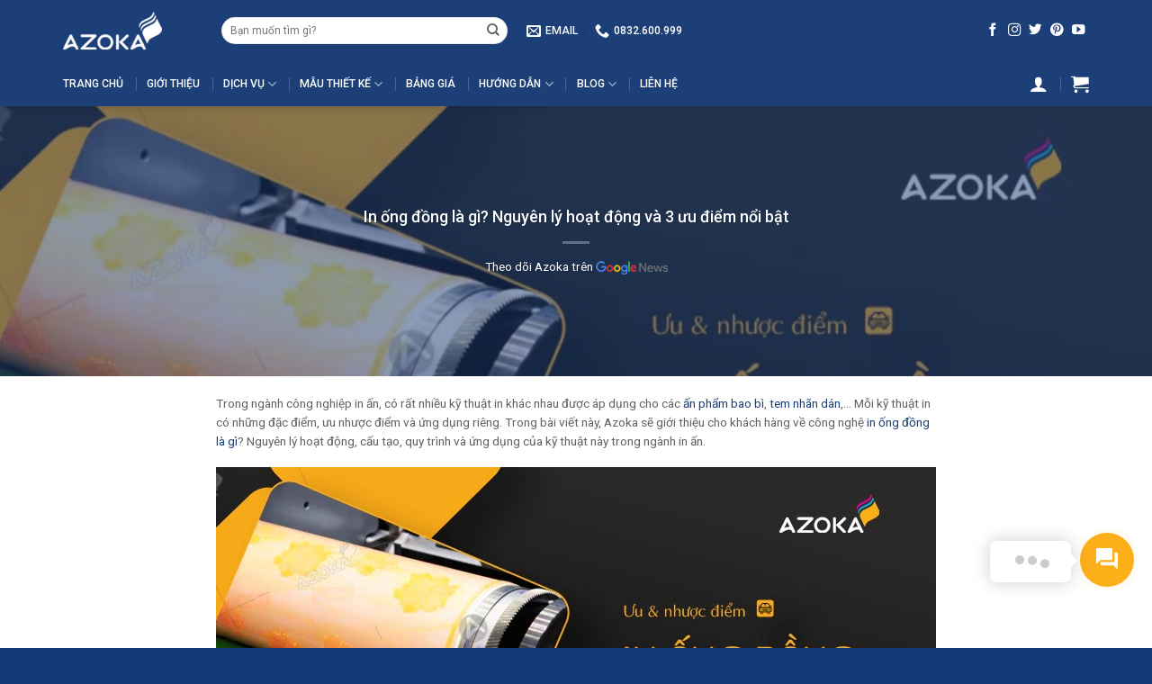

--- FILE ---
content_type: text/html; charset=UTF-8
request_url: https://azoka.vn/in-ong-dong-la-gi.html
body_size: 48628
content:
<!DOCTYPE html>
<!--[if IE 9 ]> <html lang="vi" prefix="og: https://ogp.me/ns#" class="ie9 loading-site no-js"> <![endif]-->
<!--[if IE 8 ]> <html lang="vi" prefix="og: https://ogp.me/ns#" class="ie8 loading-site no-js"> <![endif]-->
<!--[if (gte IE 9)|!(IE)]><!--><html lang="vi" prefix="og: https://ogp.me/ns#" class="loading-site no-js"> <!--<![endif]-->
<head><meta charset="UTF-8" /><script>if(navigator.userAgent.match(/MSIE|Internet Explorer/i)||navigator.userAgent.match(/Trident\/7\..*?rv:11/i)){var href=document.location.href;if(!href.match(/[?&]nowprocket/)){if(href.indexOf("?")==-1){if(href.indexOf("#")==-1){document.location.href=href+"?nowprocket=1"}else{document.location.href=href.replace("#","?nowprocket=1#")}}else{if(href.indexOf("#")==-1){document.location.href=href+"&nowprocket=1"}else{document.location.href=href.replace("#","&nowprocket=1#")}}}}</script><script>(()=>{class RocketLazyLoadScripts{constructor(){this.v="2.0.2",this.userEvents=["keydown","keyup","mousedown","mouseup","mousemove","mouseover","mouseenter","mouseout","mouseleave","touchmove","touchstart","touchend","touchcancel","wheel","click","dblclick","input","visibilitychange"],this.attributeEvents=["onblur","onclick","oncontextmenu","ondblclick","onfocus","onmousedown","onmouseenter","onmouseleave","onmousemove","onmouseout","onmouseover","onmouseup","onmousewheel","onscroll","onsubmit"]}async t(){this.i(),this.o(),/iP(ad|hone)/.test(navigator.userAgent)&&this.h(),this.u(),this.l(this),this.m(),this.k(this),this.p(this),this._(),await Promise.all([this.R(),this.L()]),this.lastBreath=Date.now(),this.S(this),this.P(),this.D(),this.O(),this.M(),await this.C(this.delayedScripts.normal),await this.C(this.delayedScripts.defer),await this.C(this.delayedScripts.async),this.T("domReady"),await this.F(),await this.j(),await this.I(),this.T("windowLoad"),await this.A(),window.dispatchEvent(new Event("rocket-allScriptsLoaded")),this.everythingLoaded=!0,this.lastTouchEnd&&await new Promise((t=>setTimeout(t,500-Date.now()+this.lastTouchEnd))),this.H(),this.T("all"),this.U(),this.W()}i(){this.CSPIssue=sessionStorage.getItem("rocketCSPIssue"),document.addEventListener("securitypolicyviolation",(t=>{this.CSPIssue||"script-src-elem"!==t.violatedDirective||"data"!==t.blockedURI||(this.CSPIssue=!0,sessionStorage.setItem("rocketCSPIssue",!0))}),{isRocket:!0})}o(){window.addEventListener("pageshow",(t=>{this.persisted=t.persisted,this.realWindowLoadedFired=!0}),{isRocket:!0}),window.addEventListener("pagehide",(()=>{this.onFirstUserAction=null}),{isRocket:!0})}h(){let t;function e(e){t=e}window.addEventListener("touchstart",e,{isRocket:!0}),window.addEventListener("touchend",(function i(o){Math.abs(o.changedTouches[0].pageX-t.changedTouches[0].pageX)<10&&Math.abs(o.changedTouches[0].pageY-t.changedTouches[0].pageY)<10&&o.timeStamp-t.timeStamp<200&&(o.target.dispatchEvent(new PointerEvent("click",{target:o.target,bubbles:!0,cancelable:!0})),event.preventDefault(),window.removeEventListener("touchstart",e,{isRocket:!0}),window.removeEventListener("touchend",i,{isRocket:!0}))}),{isRocket:!0})}q(t){this.userActionTriggered||("mousemove"!==t.type||this.firstMousemoveIgnored?"keyup"===t.type||"mouseover"===t.type||"mouseout"===t.type||(this.userActionTriggered=!0,this.onFirstUserAction&&this.onFirstUserAction()):this.firstMousemoveIgnored=!0),"click"===t.type&&t.preventDefault(),this.savedUserEvents.length>0&&(t.stopPropagation(),t.stopImmediatePropagation()),"touchstart"===this.lastEvent&&"touchend"===t.type&&(this.lastTouchEnd=Date.now()),"click"===t.type&&(this.lastTouchEnd=0),this.lastEvent=t.type,this.savedUserEvents.push(t)}u(){this.savedUserEvents=[],this.userEventHandler=this.q.bind(this),this.userEvents.forEach((t=>window.addEventListener(t,this.userEventHandler,{passive:!1,isRocket:!0})))}U(){this.userEvents.forEach((t=>window.removeEventListener(t,this.userEventHandler,{passive:!1,isRocket:!0}))),this.savedUserEvents.forEach((t=>{t.target.dispatchEvent(new window[t.constructor.name](t.type,t))}))}m(){this.eventsMutationObserver=new MutationObserver((t=>{const e="return false";for(const i of t){if("attributes"===i.type){const t=i.target.getAttribute(i.attributeName);t&&t!==e&&(i.target.setAttribute("data-rocket-"+i.attributeName,t),i.target.setAttribute(i.attributeName,e))}"childList"===i.type&&i.addedNodes.forEach((t=>{if(t.nodeType===Node.ELEMENT_NODE)for(const i of t.attributes)this.attributeEvents.includes(i.name)&&i.value&&""!==i.value&&(t.setAttribute("data-rocket-"+i.name,i.value),t.setAttribute(i.name,e))}))}})),this.eventsMutationObserver.observe(document,{subtree:!0,childList:!0,attributeFilter:this.attributeEvents})}H(){this.eventsMutationObserver.disconnect(),this.attributeEvents.forEach((t=>{document.querySelectorAll("[data-rocket-"+t+"]").forEach((e=>{e.setAttribute(t,e.getAttribute("data-rocket-"+t)),e.removeAttribute("data-rocket-"+t)}))}))}k(t){Object.defineProperty(HTMLElement.prototype,"onclick",{get(){return this.rocketonclick},set(e){this.rocketonclick=e,this.setAttribute(t.everythingLoaded?"onclick":"data-rocket-onclick","this.rocketonclick(event)")}})}S(t){function e(e,i){let o=e[i];e[i]=null,Object.defineProperty(e,i,{get:()=>o,set(s){t.everythingLoaded?o=s:e["rocket"+i]=o=s}})}e(document,"onreadystatechange"),e(window,"onload"),e(window,"onpageshow");try{Object.defineProperty(document,"readyState",{get:()=>t.rocketReadyState,set(e){t.rocketReadyState=e},configurable:!0}),document.readyState="loading"}catch(t){console.log("WPRocket DJE readyState conflict, bypassing")}}l(t){this.originalAddEventListener=EventTarget.prototype.addEventListener,this.originalRemoveEventListener=EventTarget.prototype.removeEventListener,this.savedEventListeners=[],EventTarget.prototype.addEventListener=function(e,i,o){o&&o.isRocket||!t.B(e,this)&&!t.userEvents.includes(e)||t.B(e,this)&&!t.userActionTriggered||e.startsWith("rocket-")?t.originalAddEventListener.call(this,e,i,o):t.savedEventListeners.push({target:this,remove:!1,type:e,func:i,options:o})},EventTarget.prototype.removeEventListener=function(e,i,o){o&&o.isRocket||!t.B(e,this)&&!t.userEvents.includes(e)||t.B(e,this)&&!t.userActionTriggered||e.startsWith("rocket-")?t.originalRemoveEventListener.call(this,e,i,o):t.savedEventListeners.push({target:this,remove:!0,type:e,func:i,options:o})}}T(t){"all"===t&&(EventTarget.prototype.addEventListener=this.originalAddEventListener,EventTarget.prototype.removeEventListener=this.originalRemoveEventListener),this.savedEventListeners=this.savedEventListeners.filter((e=>{let i=e.type,o=e.target||window;return"domReady"===t&&"DOMContentLoaded"!==i&&"readystatechange"!==i||("windowLoad"===t&&"load"!==i&&"readystatechange"!==i&&"pageshow"!==i||(this.B(i,o)&&(i="rocket-"+i),e.remove?o.removeEventListener(i,e.func,e.options):o.addEventListener(i,e.func,e.options),!1))}))}p(t){let e;function i(e){return t.everythingLoaded?e:e.split(" ").map((t=>"load"===t||t.startsWith("load.")?"rocket-jquery-load":t)).join(" ")}function o(o){function s(e){const s=o.fn[e];o.fn[e]=o.fn.init.prototype[e]=function(){return this[0]===window&&t.userActionTriggered&&("string"==typeof arguments[0]||arguments[0]instanceof String?arguments[0]=i(arguments[0]):"object"==typeof arguments[0]&&Object.keys(arguments[0]).forEach((t=>{const e=arguments[0][t];delete arguments[0][t],arguments[0][i(t)]=e}))),s.apply(this,arguments),this}}if(o&&o.fn&&!t.allJQueries.includes(o)){const e={DOMContentLoaded:[],"rocket-DOMContentLoaded":[]};for(const t in e)document.addEventListener(t,(()=>{e[t].forEach((t=>t()))}),{isRocket:!0});o.fn.ready=o.fn.init.prototype.ready=function(i){function s(){parseInt(o.fn.jquery)>2?setTimeout((()=>i.bind(document)(o))):i.bind(document)(o)}return t.realDomReadyFired?!t.userActionTriggered||t.fauxDomReadyFired?s():e["rocket-DOMContentLoaded"].push(s):e.DOMContentLoaded.push(s),o([])},s("on"),s("one"),s("off"),t.allJQueries.push(o)}e=o}t.allJQueries=[],o(window.jQuery),Object.defineProperty(window,"jQuery",{get:()=>e,set(t){o(t)}})}P(){const t=new Map;document.write=document.writeln=function(e){const i=document.currentScript,o=document.createRange(),s=i.parentElement;let n=t.get(i);void 0===n&&(n=i.nextSibling,t.set(i,n));const a=document.createDocumentFragment();o.setStart(a,0),a.appendChild(o.createContextualFragment(e)),s.insertBefore(a,n)}}async R(){return new Promise((t=>{this.userActionTriggered?t():this.onFirstUserAction=t}))}async L(){return new Promise((t=>{document.addEventListener("DOMContentLoaded",(()=>{this.realDomReadyFired=!0,t()}),{isRocket:!0})}))}async I(){return this.realWindowLoadedFired?Promise.resolve():new Promise((t=>{window.addEventListener("load",t,{isRocket:!0})}))}M(){this.pendingScripts=[];this.scriptsMutationObserver=new MutationObserver((t=>{for(const e of t)e.addedNodes.forEach((t=>{"SCRIPT"!==t.tagName||t.noModule||t.isWPRocket||this.pendingScripts.push({script:t,promise:new Promise((e=>{const i=()=>{const i=this.pendingScripts.findIndex((e=>e.script===t));i>=0&&this.pendingScripts.splice(i,1),e()};t.addEventListener("load",i,{isRocket:!0}),t.addEventListener("error",i,{isRocket:!0}),setTimeout(i,1e3)}))})}))})),this.scriptsMutationObserver.observe(document,{childList:!0,subtree:!0})}async j(){await this.J(),this.pendingScripts.length?(await this.pendingScripts[0].promise,await this.j()):this.scriptsMutationObserver.disconnect()}D(){this.delayedScripts={normal:[],async:[],defer:[]},document.querySelectorAll("script[type$=rocketlazyloadscript]").forEach((t=>{t.hasAttribute("data-rocket-src")?t.hasAttribute("async")&&!1!==t.async?this.delayedScripts.async.push(t):t.hasAttribute("defer")&&!1!==t.defer||"module"===t.getAttribute("data-rocket-type")?this.delayedScripts.defer.push(t):this.delayedScripts.normal.push(t):this.delayedScripts.normal.push(t)}))}async _(){await this.L();let t=[];document.querySelectorAll("script[type$=rocketlazyloadscript][data-rocket-src]").forEach((e=>{let i=e.getAttribute("data-rocket-src");if(i&&!i.startsWith("data:")){i.startsWith("//")&&(i=location.protocol+i);try{const o=new URL(i).origin;o!==location.origin&&t.push({src:o,crossOrigin:e.crossOrigin||"module"===e.getAttribute("data-rocket-type")})}catch(t){}}})),t=[...new Map(t.map((t=>[JSON.stringify(t),t]))).values()],this.N(t,"preconnect")}async $(t){if(await this.G(),!0!==t.noModule||!("noModule"in HTMLScriptElement.prototype))return new Promise((e=>{let i;function o(){(i||t).setAttribute("data-rocket-status","executed"),e()}try{if(navigator.userAgent.includes("Firefox/")||""===navigator.vendor||this.CSPIssue)i=document.createElement("script"),[...t.attributes].forEach((t=>{let e=t.nodeName;"type"!==e&&("data-rocket-type"===e&&(e="type"),"data-rocket-src"===e&&(e="src"),i.setAttribute(e,t.nodeValue))})),t.text&&(i.text=t.text),t.nonce&&(i.nonce=t.nonce),i.hasAttribute("src")?(i.addEventListener("load",o,{isRocket:!0}),i.addEventListener("error",(()=>{i.setAttribute("data-rocket-status","failed-network"),e()}),{isRocket:!0}),setTimeout((()=>{i.isConnected||e()}),1)):(i.text=t.text,o()),i.isWPRocket=!0,t.parentNode.replaceChild(i,t);else{const i=t.getAttribute("data-rocket-type"),s=t.getAttribute("data-rocket-src");i?(t.type=i,t.removeAttribute("data-rocket-type")):t.removeAttribute("type"),t.addEventListener("load",o,{isRocket:!0}),t.addEventListener("error",(i=>{this.CSPIssue&&i.target.src.startsWith("data:")?(console.log("WPRocket: CSP fallback activated"),t.removeAttribute("src"),this.$(t).then(e)):(t.setAttribute("data-rocket-status","failed-network"),e())}),{isRocket:!0}),s?(t.fetchPriority="high",t.removeAttribute("data-rocket-src"),t.src=s):t.src="data:text/javascript;base64,"+window.btoa(unescape(encodeURIComponent(t.text)))}}catch(i){t.setAttribute("data-rocket-status","failed-transform"),e()}}));t.setAttribute("data-rocket-status","skipped")}async C(t){const e=t.shift();return e?(e.isConnected&&await this.$(e),this.C(t)):Promise.resolve()}O(){this.N([...this.delayedScripts.normal,...this.delayedScripts.defer,...this.delayedScripts.async],"preload")}N(t,e){this.trash=this.trash||[];let i=!0;var o=document.createDocumentFragment();t.forEach((t=>{const s=t.getAttribute&&t.getAttribute("data-rocket-src")||t.src;if(s&&!s.startsWith("data:")){const n=document.createElement("link");n.href=s,n.rel=e,"preconnect"!==e&&(n.as="script",n.fetchPriority=i?"high":"low"),t.getAttribute&&"module"===t.getAttribute("data-rocket-type")&&(n.crossOrigin=!0),t.crossOrigin&&(n.crossOrigin=t.crossOrigin),t.integrity&&(n.integrity=t.integrity),t.nonce&&(n.nonce=t.nonce),o.appendChild(n),this.trash.push(n),i=!1}})),document.head.appendChild(o)}W(){this.trash.forEach((t=>t.remove()))}async F(){try{document.readyState="interactive"}catch(t){}this.fauxDomReadyFired=!0;try{await this.G(),document.dispatchEvent(new Event("rocket-readystatechange")),await this.G(),document.rocketonreadystatechange&&document.rocketonreadystatechange(),await this.G(),document.dispatchEvent(new Event("rocket-DOMContentLoaded")),await this.G(),window.dispatchEvent(new Event("rocket-DOMContentLoaded"))}catch(t){console.error(t)}}async A(){try{document.readyState="complete"}catch(t){}try{await this.G(),document.dispatchEvent(new Event("rocket-readystatechange")),await this.G(),document.rocketonreadystatechange&&document.rocketonreadystatechange(),await this.G(),window.dispatchEvent(new Event("rocket-load")),await this.G(),window.rocketonload&&window.rocketonload(),await this.G(),this.allJQueries.forEach((t=>t(window).trigger("rocket-jquery-load"))),await this.G();const t=new Event("rocket-pageshow");t.persisted=this.persisted,window.dispatchEvent(t),await this.G(),window.rocketonpageshow&&window.rocketonpageshow({persisted:this.persisted})}catch(t){console.error(t)}}async G(){Date.now()-this.lastBreath>45&&(await this.J(),this.lastBreath=Date.now())}async J(){return document.hidden?new Promise((t=>setTimeout(t))):new Promise((t=>requestAnimationFrame(t)))}B(t,e){return e===document&&"readystatechange"===t||(e===document&&"DOMContentLoaded"===t||(e===window&&"DOMContentLoaded"===t||(e===window&&"load"===t||e===window&&"pageshow"===t)))}static run(){(new RocketLazyLoadScripts).t()}}RocketLazyLoadScripts.run()})();</script>
	
	<link rel="profile" href="http://gmpg.org/xfn/11" />
	<link rel="pingback" href="https://azoka.vn/xmlrpc.php" />

	<script type="rocketlazyloadscript">(function(html){html.className = html.className.replace(/\bno-js\b/,'js')})(document.documentElement);</script>
	<style>img:is([sizes="auto" i], [sizes^="auto," i]) { contain-intrinsic-size: 3000px 1500px }</style>
	<meta name="viewport" content="width=device-width, initial-scale=1, maximum-scale=1" /><title>In ống đồng là gì? Nguyên lý hoạt động và 3 ưu điểm nổi bật</title><link rel="preload" data-rocket-preload as="style" href="https://fonts.googleapis.com/css?family=Roboto%3Aregular%2C500%2Cregular%2C500%2Cregular&#038;display=swap" /><link rel="stylesheet" href="https://fonts.googleapis.com/css?family=Roboto%3Aregular%2C500%2Cregular%2C500%2Cregular&#038;display=swap" media="print" onload="this.media='all'" /><noscript><link rel="stylesheet" href="https://fonts.googleapis.com/css?family=Roboto%3Aregular%2C500%2Cregular%2C500%2Cregular&#038;display=swap" /></noscript>
<meta name="description" content="Tìm hiểu khái niệm công nghệ in ống đồng là gì? Ưu nhược điểm nổi bật, nguyên lý hoạt động, cấu tạo và những ứng dụng trong in ấn 2026"/>
<meta name="robots" content="follow, index, max-snippet:-1, max-video-preview:-1, max-image-preview:large"/>
<link rel="canonical" href="https://azoka.vn/in-ong-dong-la-gi.html" />
<meta property="og:locale" content="vi_VN" />
<meta property="og:type" content="article" />
<meta property="og:title" content="In ống đồng là gì? Nguyên lý hoạt động và 3 ưu điểm nổi bật" />
<meta property="og:description" content="Tìm hiểu khái niệm in ống đồng là gì? Ưu nhược điểm nổi bật, nguyên lý hoạt động, cấu tạo và những ứng dụng trong in ấn 2026" />
<meta property="og:url" content="https://azoka.vn/in-ong-dong-la-gi.html" />
<meta property="og:site_name" content="Azoka" />
<meta property="article:publisher" content="https://www.facebook.com/azoka.vn" />
<meta property="article:author" content="https://www.facebook.com/daovancanhazoka/" />
<meta property="article:section" content="Góc tư vấn" />
<meta property="og:image" content="https://azoka.vn/files/2023/06/banner-in-ong-dong-la-gi.jpg" />
<meta property="og:image:secure_url" content="https://azoka.vn/files/2023/06/banner-in-ong-dong-la-gi.jpg" />
<meta property="og:image:width" content="800" />
<meta property="og:image:height" content="439" />
<meta property="og:image:alt" content="in ống đồng là gì" />
<meta property="og:image:type" content="image/jpeg" />
<meta name="twitter:card" content="summary_large_image" />
<meta name="twitter:title" content="In ống đồng là gì? Nguyên lý hoạt động và 3 ưu điểm nổi bật" />
<meta name="twitter:description" content="Tìm hiểu khái niệm in ống đồng là gì? Ưu nhược điểm nổi bật, nguyên lý hoạt động, cấu tạo và những ứng dụng trong in ấn 2026" />
<meta name="twitter:site" content="@https://twitter.com/azokavn" />
<meta name="twitter:creator" content="@daovancanhazoka" />
<meta name="twitter:image" content="https://azoka.vn/files/2023/06/banner-in-ong-dong-la-gi.jpg" />
<meta name="twitter:label1" content="Được viết bởi" />
<meta name="twitter:data1" content="Đào Văn Cảnh" />
<meta name="twitter:label2" content="Thời gian để đọc" />
<meta name="twitter:data2" content="6 phút" />
<script type="application/ld+json" class="rank-math-schema-pro">{"@context":"https://schema.org","@graph":[{"@type":"Place","@id":"https://azoka.vn/#place","geo":{"@type":"GeoCoordinates","latitude":"20.9764427","longitude":"105.8050661"},"hasMap":"https://www.google.com/maps/search/?api=1&amp;query=20.9764427,105.8050661","address":{"@type":"PostalAddress","streetAddress":"L\u00f4 D5 C\u1ee5m l\u00e0ng ngh\u1ec1, Tri\u1ec1u Kh\u00fac","addressLocality":"Thanh Tr\u00ec","addressRegion":"H\u00e0 N\u1ed9i","postalCode":"12511","addressCountry":"Vi\u1ec7t Nam"}},{"@type":["ProfessionalService","Organization"],"@id":"https://azoka.vn/#organization","name":"C\u00f4ng ty c\u1ed5 ph\u1ea7n in Azoka","url":"https://azoka.vn/","sameAs":["https://www.facebook.com/azoka.vn","https://twitter.com/https://twitter.com/azokavn"],"email":"info@azoka.vn","address":{"@type":"PostalAddress","streetAddress":"L\u00f4 D5 C\u1ee5m l\u00e0ng ngh\u1ec1, Tri\u1ec1u Kh\u00fac","addressLocality":"Thanh Tr\u00ec","addressRegion":"H\u00e0 N\u1ed9i","postalCode":"12511","addressCountry":"Vi\u1ec7t Nam"},"logo":{"@type":"ImageObject","@id":"https://azoka.vn/#logo","url":"https://azoka.vn/files/2019/12/azoka-logo.png","contentUrl":"https://azoka.vn/files/2019/12/azoka-logo.png","caption":"Azoka","inLanguage":"vi","width":"216","height":"84"},"priceRange":"$$","openingHours":["Monday,Tuesday,Wednesday,Thursday,Friday,Saturday 08:00-18:00"],"location":{"@id":"https://azoka.vn/#place"},"image":{"@id":"https://azoka.vn/#logo"},"telephone":"+84832600999"},{"@type":"WebSite","@id":"https://azoka.vn/#website","url":"https://azoka.vn","name":"Azoka","publisher":{"@id":"https://azoka.vn/#organization"},"inLanguage":"vi"},{"@type":"ImageObject","@id":"https://azoka.vn/files/2023/06/banner-in-ong-dong-la-gi.jpg","url":"https://azoka.vn/files/2023/06/banner-in-ong-dong-la-gi.jpg","width":"800","height":"439","inLanguage":"vi"},{"@type":"BreadcrumbList","@id":"https://azoka.vn/in-ong-dong-la-gi.html#breadcrumb","itemListElement":[{"@type":"ListItem","position":"1","item":{"@id":"https://azoka.vn/","name":"Trang ch\u1ee7"}},{"@type":"ListItem","position":"2","item":{"@id":"https://azoka.vn/blog","name":"Blog"}},{"@type":"ListItem","position":"3","item":{"@id":"https://azoka.vn/in-ong-dong-la-gi.html","name":"In \u1ed1ng \u0111\u1ed3ng l\u00e0 g\u00ec"}}]},{"@type":"WebPage","@id":"https://azoka.vn/in-ong-dong-la-gi.html#webpage","url":"https://azoka.vn/in-ong-dong-la-gi.html","name":"In \u1ed1ng \u0111\u1ed3ng l\u00e0 g\u00ec? Nguy\u00ean l\u00fd ho\u1ea1t \u0111\u1ed9ng v\u00e0 3 \u01b0u \u0111i\u1ec3m n\u1ed5i b\u1eadt","isPartOf":{"@id":"https://azoka.vn/#website"},"primaryImageOfPage":{"@id":"https://azoka.vn/files/2023/06/banner-in-ong-dong-la-gi.jpg"},"inLanguage":"vi","breadcrumb":{"@id":"https://azoka.vn/in-ong-dong-la-gi.html#breadcrumb"}},{"@type":"Person","@id":"https://azoka.vn/in-ong-dong-la-gi.html#author","name":"\u0110\u00e0o V\u0103n C\u1ea3nh","image":{"@type":"ImageObject","@id":"https://secure.gravatar.com/avatar/dd2bcd3aeccaecaf435b7cb8ac62cb1512e52e0ffa999c99762bbb1ab11395c6?s=96&amp;d=mm&amp;r=g","url":"https://secure.gravatar.com/avatar/dd2bcd3aeccaecaf435b7cb8ac62cb1512e52e0ffa999c99762bbb1ab11395c6?s=96&amp;d=mm&amp;r=g","caption":"\u0110\u00e0o V\u0103n C\u1ea3nh","inLanguage":"vi"},"sameAs":["https://azoka.vn/","https://www.facebook.com/daovancanhazoka/","https://twitter.com/daovancanhazoka","https://www.pinterest.com/daovancanhazoka/","https://www.instagram.com/daovancanhazoka/","https://www.linkedin.com/in/daovancanhazoka/","https://dribbble.com/daovancanhazoka","https://www.behance.net/daovancanhazoka","https://500px.com/p/daovancanhazoka","https://about.me/daovancanhazoka","https://www.tumblr.com/daovancanhazoka","https://www.flickr.com/people/198448419@N04/","https://trello.com/u/daovancanhazoka1/","https://www.deviantart.com/daovancanhazoka","https://www.reverbnation.com/artist/daovancanhazoka","https://www.instapaper.com/p/daovancanhazoka"],"worksFor":{"@id":"https://azoka.vn/#organization"}},{"@type":"BlogPosting","headline":"In \u1ed1ng \u0111\u1ed3ng l\u00e0 g\u00ec? Nguy\u00ean l\u00fd ho\u1ea1t \u0111\u1ed9ng v\u00e0 3 \u01b0u \u0111i\u1ec3m n\u1ed5i b\u1eadt","keywords":"in \u1ed1ng \u0111\u1ed3ng l\u00e0 g\u00ec","author":{"@id":"https://azoka.vn/in-ong-dong-la-gi.html#author","name":"\u0110\u00e0o V\u0103n C\u1ea3nh"},"publisher":{"@id":"https://azoka.vn/#organization"},"description":"T\u00ecm hi\u1ec3u kh\u00e1i ni\u1ec7m c\u00f4ng ngh\u1ec7 in \u1ed1ng \u0111\u1ed3ng l\u00e0 g\u00ec? \u01afu nh\u01b0\u1ee3c \u0111i\u1ec3m n\u1ed5i b\u1eadt, nguy\u00ean l\u00fd ho\u1ea1t \u0111\u1ed9ng, c\u1ea5u t\u1ea1o v\u00e0 nh\u1eefng \u1ee9ng d\u1ee5ng trong in \u1ea5n 2026","name":"In \u1ed1ng \u0111\u1ed3ng l\u00e0 g\u00ec? Nguy\u00ean l\u00fd ho\u1ea1t \u0111\u1ed9ng v\u00e0 3 \u01b0u \u0111i\u1ec3m n\u1ed5i b\u1eadt","@id":"https://azoka.vn/in-ong-dong-la-gi.html#richSnippet","isPartOf":{"@id":"https://azoka.vn/in-ong-dong-la-gi.html#webpage"},"image":{"@id":"https://azoka.vn/files/2023/06/banner-in-ong-dong-la-gi.jpg"},"inLanguage":"vi","mainEntityOfPage":{"@id":"https://azoka.vn/in-ong-dong-la-gi.html#webpage"}}]}</script>
<link rel='dns-prefetch' href='//fonts.googleapis.com' />
<link rel='dns-prefetch' href='//maps.googleapis.com' />
<link rel='dns-prefetch' href='//maps.gstatic.com' />
<link rel='dns-prefetch' href='//fonts.gstatic.com' />
<link rel='dns-prefetch' href='//ajax.googleapis.com' />
<link rel='dns-prefetch' href='//apis.google.com' />
<link rel='dns-prefetch' href='//google-analytics.com' />
<link rel='dns-prefetch' href='//www.google-analytics.com' />
<link rel='dns-prefetch' href='//ssl.google-analytics.com' />
<link rel='dns-prefetch' href='//youtube.com' />
<link rel='dns-prefetch' href='//api.pinterest.com' />
<link rel='dns-prefetch' href='//cdnjs.cloudflare.com' />
<link rel='dns-prefetch' href='//connect.facebook.net' />
<link rel='dns-prefetch' href='//platform.twitter.com' />
<link rel='dns-prefetch' href='//syndication.twitter.com' />
<link rel='dns-prefetch' href='//platform.instagram.com' />
<link rel='dns-prefetch' href='//disqus.com' />
<link rel='dns-prefetch' href='//sitename.disqus.com' />
<link rel='dns-prefetch' href='//s7.addthis.com' />
<link rel='dns-prefetch' href='//platform.linkedin.com' />
<link rel='dns-prefetch' href='//w.sharethis.com' />
<link rel='dns-prefetch' href='//i0.wp.com' />
<link rel='dns-prefetch' href='//i1.wp.com' />
<link rel='dns-prefetch' href='//i2.wp.com' />
<link rel='dns-prefetch' href='//stats.wp.com' />
<link rel='dns-prefetch' href='//pixel.wp.com' />
<link rel='dns-prefetch' href='//s.gravatar.com' />
<link rel='dns-prefetch' href='//0.gravatar.com' />
<link rel='dns-prefetch' href='//2.gravatar.com' />
<link rel='dns-prefetch' href='//1.gravatar.com' />
<link href='https://fonts.gstatic.com' crossorigin rel='preconnect' />
<link rel="alternate" type="application/rss+xml" title="Dòng thông tin Azoka &raquo;" href="https://azoka.vn/feed" />
<link rel="alternate" type="application/rss+xml" title="Azoka &raquo; Dòng bình luận" href="https://azoka.vn/comments/feed" />
<link rel="alternate" type="application/rss+xml" title="Azoka &raquo; In ống đồng là gì Dòng bình luận" href="https://azoka.vn/in-ong-dong-la-gi.html/feed" />
<script type="text/javascript">
/* <![CDATA[ */
window._wpemojiSettings = {"baseUrl":"https:\/\/s.w.org\/images\/core\/emoji\/16.0.1\/72x72\/","ext":".png","svgUrl":"https:\/\/s.w.org\/images\/core\/emoji\/16.0.1\/svg\/","svgExt":".svg","source":{"concatemoji":"https:\/\/azoka.vn\/others\/js\/wp-emoji-release.min.js?ver=6.8.3"}};
/*! This file is auto-generated */
!function(s,n){var o,i,e;function c(e){try{var t={supportTests:e,timestamp:(new Date).valueOf()};sessionStorage.setItem(o,JSON.stringify(t))}catch(e){}}function p(e,t,n){e.clearRect(0,0,e.canvas.width,e.canvas.height),e.fillText(t,0,0);var t=new Uint32Array(e.getImageData(0,0,e.canvas.width,e.canvas.height).data),a=(e.clearRect(0,0,e.canvas.width,e.canvas.height),e.fillText(n,0,0),new Uint32Array(e.getImageData(0,0,e.canvas.width,e.canvas.height).data));return t.every(function(e,t){return e===a[t]})}function u(e,t){e.clearRect(0,0,e.canvas.width,e.canvas.height),e.fillText(t,0,0);for(var n=e.getImageData(16,16,1,1),a=0;a<n.data.length;a++)if(0!==n.data[a])return!1;return!0}function f(e,t,n,a){switch(t){case"flag":return n(e,"\ud83c\udff3\ufe0f\u200d\u26a7\ufe0f","\ud83c\udff3\ufe0f\u200b\u26a7\ufe0f")?!1:!n(e,"\ud83c\udde8\ud83c\uddf6","\ud83c\udde8\u200b\ud83c\uddf6")&&!n(e,"\ud83c\udff4\udb40\udc67\udb40\udc62\udb40\udc65\udb40\udc6e\udb40\udc67\udb40\udc7f","\ud83c\udff4\u200b\udb40\udc67\u200b\udb40\udc62\u200b\udb40\udc65\u200b\udb40\udc6e\u200b\udb40\udc67\u200b\udb40\udc7f");case"emoji":return!a(e,"\ud83e\udedf")}return!1}function g(e,t,n,a){var r="undefined"!=typeof WorkerGlobalScope&&self instanceof WorkerGlobalScope?new OffscreenCanvas(300,150):s.createElement("canvas"),o=r.getContext("2d",{willReadFrequently:!0}),i=(o.textBaseline="top",o.font="600 32px Arial",{});return e.forEach(function(e){i[e]=t(o,e,n,a)}),i}function t(e){var t=s.createElement("script");t.src=e,t.defer=!0,s.head.appendChild(t)}"undefined"!=typeof Promise&&(o="wpEmojiSettingsSupports",i=["flag","emoji"],n.supports={everything:!0,everythingExceptFlag:!0},e=new Promise(function(e){s.addEventListener("DOMContentLoaded",e,{once:!0})}),new Promise(function(t){var n=function(){try{var e=JSON.parse(sessionStorage.getItem(o));if("object"==typeof e&&"number"==typeof e.timestamp&&(new Date).valueOf()<e.timestamp+604800&&"object"==typeof e.supportTests)return e.supportTests}catch(e){}return null}();if(!n){if("undefined"!=typeof Worker&&"undefined"!=typeof OffscreenCanvas&&"undefined"!=typeof URL&&URL.createObjectURL&&"undefined"!=typeof Blob)try{var e="postMessage("+g.toString()+"("+[JSON.stringify(i),f.toString(),p.toString(),u.toString()].join(",")+"));",a=new Blob([e],{type:"text/javascript"}),r=new Worker(URL.createObjectURL(a),{name:"wpTestEmojiSupports"});return void(r.onmessage=function(e){c(n=e.data),r.terminate(),t(n)})}catch(e){}c(n=g(i,f,p,u))}t(n)}).then(function(e){for(var t in e)n.supports[t]=e[t],n.supports.everything=n.supports.everything&&n.supports[t],"flag"!==t&&(n.supports.everythingExceptFlag=n.supports.everythingExceptFlag&&n.supports[t]);n.supports.everythingExceptFlag=n.supports.everythingExceptFlag&&!n.supports.flag,n.DOMReady=!1,n.readyCallback=function(){n.DOMReady=!0}}).then(function(){return e}).then(function(){var e;n.supports.everything||(n.readyCallback(),(e=n.source||{}).concatemoji?t(e.concatemoji):e.wpemoji&&e.twemoji&&(t(e.twemoji),t(e.wpemoji)))}))}((window,document),window._wpemojiSettings);
/* ]]> */
</script>
<style id='wp-emoji-styles-inline-css' type='text/css'>

	img.wp-smiley, img.emoji {
		display: inline !important;
		border: none !important;
		box-shadow: none !important;
		height: 1em !important;
		width: 1em !important;
		margin: 0 0.07em !important;
		vertical-align: -0.1em !important;
		background: none !important;
		padding: 0 !important;
	}
</style>
<link rel='stylesheet' id='wp-block-library-css' href='https://azoka.vn/others/css/dist/block-library/style.min.css?ver=6.8.3' type='text/css' media='all' />
<style id='classic-theme-styles-inline-css' type='text/css'>
/*! This file is auto-generated */
.wp-block-button__link{color:#fff;background-color:#32373c;border-radius:9999px;box-shadow:none;text-decoration:none;padding:calc(.667em + 2px) calc(1.333em + 2px);font-size:1.125em}.wp-block-file__button{background:#32373c;color:#fff;text-decoration:none}
</style>
<style id='global-styles-inline-css' type='text/css'>
:root{--wp--preset--aspect-ratio--square: 1;--wp--preset--aspect-ratio--4-3: 4/3;--wp--preset--aspect-ratio--3-4: 3/4;--wp--preset--aspect-ratio--3-2: 3/2;--wp--preset--aspect-ratio--2-3: 2/3;--wp--preset--aspect-ratio--16-9: 16/9;--wp--preset--aspect-ratio--9-16: 9/16;--wp--preset--color--black: #000000;--wp--preset--color--cyan-bluish-gray: #abb8c3;--wp--preset--color--white: #ffffff;--wp--preset--color--pale-pink: #f78da7;--wp--preset--color--vivid-red: #cf2e2e;--wp--preset--color--luminous-vivid-orange: #ff6900;--wp--preset--color--luminous-vivid-amber: #fcb900;--wp--preset--color--light-green-cyan: #7bdcb5;--wp--preset--color--vivid-green-cyan: #00d084;--wp--preset--color--pale-cyan-blue: #8ed1fc;--wp--preset--color--vivid-cyan-blue: #0693e3;--wp--preset--color--vivid-purple: #9b51e0;--wp--preset--gradient--vivid-cyan-blue-to-vivid-purple: linear-gradient(135deg,rgba(6,147,227,1) 0%,rgb(155,81,224) 100%);--wp--preset--gradient--light-green-cyan-to-vivid-green-cyan: linear-gradient(135deg,rgb(122,220,180) 0%,rgb(0,208,130) 100%);--wp--preset--gradient--luminous-vivid-amber-to-luminous-vivid-orange: linear-gradient(135deg,rgba(252,185,0,1) 0%,rgba(255,105,0,1) 100%);--wp--preset--gradient--luminous-vivid-orange-to-vivid-red: linear-gradient(135deg,rgba(255,105,0,1) 0%,rgb(207,46,46) 100%);--wp--preset--gradient--very-light-gray-to-cyan-bluish-gray: linear-gradient(135deg,rgb(238,238,238) 0%,rgb(169,184,195) 100%);--wp--preset--gradient--cool-to-warm-spectrum: linear-gradient(135deg,rgb(74,234,220) 0%,rgb(151,120,209) 20%,rgb(207,42,186) 40%,rgb(238,44,130) 60%,rgb(251,105,98) 80%,rgb(254,248,76) 100%);--wp--preset--gradient--blush-light-purple: linear-gradient(135deg,rgb(255,206,236) 0%,rgb(152,150,240) 100%);--wp--preset--gradient--blush-bordeaux: linear-gradient(135deg,rgb(254,205,165) 0%,rgb(254,45,45) 50%,rgb(107,0,62) 100%);--wp--preset--gradient--luminous-dusk: linear-gradient(135deg,rgb(255,203,112) 0%,rgb(199,81,192) 50%,rgb(65,88,208) 100%);--wp--preset--gradient--pale-ocean: linear-gradient(135deg,rgb(255,245,203) 0%,rgb(182,227,212) 50%,rgb(51,167,181) 100%);--wp--preset--gradient--electric-grass: linear-gradient(135deg,rgb(202,248,128) 0%,rgb(113,206,126) 100%);--wp--preset--gradient--midnight: linear-gradient(135deg,rgb(2,3,129) 0%,rgb(40,116,252) 100%);--wp--preset--font-size--small: 13px;--wp--preset--font-size--medium: 20px;--wp--preset--font-size--large: 36px;--wp--preset--font-size--x-large: 42px;--wp--preset--spacing--20: 0.44rem;--wp--preset--spacing--30: 0.67rem;--wp--preset--spacing--40: 1rem;--wp--preset--spacing--50: 1.5rem;--wp--preset--spacing--60: 2.25rem;--wp--preset--spacing--70: 3.38rem;--wp--preset--spacing--80: 5.06rem;--wp--preset--shadow--natural: 6px 6px 9px rgba(0, 0, 0, 0.2);--wp--preset--shadow--deep: 12px 12px 50px rgba(0, 0, 0, 0.4);--wp--preset--shadow--sharp: 6px 6px 0px rgba(0, 0, 0, 0.2);--wp--preset--shadow--outlined: 6px 6px 0px -3px rgba(255, 255, 255, 1), 6px 6px rgba(0, 0, 0, 1);--wp--preset--shadow--crisp: 6px 6px 0px rgba(0, 0, 0, 1);}:where(.is-layout-flex){gap: 0.5em;}:where(.is-layout-grid){gap: 0.5em;}body .is-layout-flex{display: flex;}.is-layout-flex{flex-wrap: wrap;align-items: center;}.is-layout-flex > :is(*, div){margin: 0;}body .is-layout-grid{display: grid;}.is-layout-grid > :is(*, div){margin: 0;}:where(.wp-block-columns.is-layout-flex){gap: 2em;}:where(.wp-block-columns.is-layout-grid){gap: 2em;}:where(.wp-block-post-template.is-layout-flex){gap: 1.25em;}:where(.wp-block-post-template.is-layout-grid){gap: 1.25em;}.has-black-color{color: var(--wp--preset--color--black) !important;}.has-cyan-bluish-gray-color{color: var(--wp--preset--color--cyan-bluish-gray) !important;}.has-white-color{color: var(--wp--preset--color--white) !important;}.has-pale-pink-color{color: var(--wp--preset--color--pale-pink) !important;}.has-vivid-red-color{color: var(--wp--preset--color--vivid-red) !important;}.has-luminous-vivid-orange-color{color: var(--wp--preset--color--luminous-vivid-orange) !important;}.has-luminous-vivid-amber-color{color: var(--wp--preset--color--luminous-vivid-amber) !important;}.has-light-green-cyan-color{color: var(--wp--preset--color--light-green-cyan) !important;}.has-vivid-green-cyan-color{color: var(--wp--preset--color--vivid-green-cyan) !important;}.has-pale-cyan-blue-color{color: var(--wp--preset--color--pale-cyan-blue) !important;}.has-vivid-cyan-blue-color{color: var(--wp--preset--color--vivid-cyan-blue) !important;}.has-vivid-purple-color{color: var(--wp--preset--color--vivid-purple) !important;}.has-black-background-color{background-color: var(--wp--preset--color--black) !important;}.has-cyan-bluish-gray-background-color{background-color: var(--wp--preset--color--cyan-bluish-gray) !important;}.has-white-background-color{background-color: var(--wp--preset--color--white) !important;}.has-pale-pink-background-color{background-color: var(--wp--preset--color--pale-pink) !important;}.has-vivid-red-background-color{background-color: var(--wp--preset--color--vivid-red) !important;}.has-luminous-vivid-orange-background-color{background-color: var(--wp--preset--color--luminous-vivid-orange) !important;}.has-luminous-vivid-amber-background-color{background-color: var(--wp--preset--color--luminous-vivid-amber) !important;}.has-light-green-cyan-background-color{background-color: var(--wp--preset--color--light-green-cyan) !important;}.has-vivid-green-cyan-background-color{background-color: var(--wp--preset--color--vivid-green-cyan) !important;}.has-pale-cyan-blue-background-color{background-color: var(--wp--preset--color--pale-cyan-blue) !important;}.has-vivid-cyan-blue-background-color{background-color: var(--wp--preset--color--vivid-cyan-blue) !important;}.has-vivid-purple-background-color{background-color: var(--wp--preset--color--vivid-purple) !important;}.has-black-border-color{border-color: var(--wp--preset--color--black) !important;}.has-cyan-bluish-gray-border-color{border-color: var(--wp--preset--color--cyan-bluish-gray) !important;}.has-white-border-color{border-color: var(--wp--preset--color--white) !important;}.has-pale-pink-border-color{border-color: var(--wp--preset--color--pale-pink) !important;}.has-vivid-red-border-color{border-color: var(--wp--preset--color--vivid-red) !important;}.has-luminous-vivid-orange-border-color{border-color: var(--wp--preset--color--luminous-vivid-orange) !important;}.has-luminous-vivid-amber-border-color{border-color: var(--wp--preset--color--luminous-vivid-amber) !important;}.has-light-green-cyan-border-color{border-color: var(--wp--preset--color--light-green-cyan) !important;}.has-vivid-green-cyan-border-color{border-color: var(--wp--preset--color--vivid-green-cyan) !important;}.has-pale-cyan-blue-border-color{border-color: var(--wp--preset--color--pale-cyan-blue) !important;}.has-vivid-cyan-blue-border-color{border-color: var(--wp--preset--color--vivid-cyan-blue) !important;}.has-vivid-purple-border-color{border-color: var(--wp--preset--color--vivid-purple) !important;}.has-vivid-cyan-blue-to-vivid-purple-gradient-background{background: var(--wp--preset--gradient--vivid-cyan-blue-to-vivid-purple) !important;}.has-light-green-cyan-to-vivid-green-cyan-gradient-background{background: var(--wp--preset--gradient--light-green-cyan-to-vivid-green-cyan) !important;}.has-luminous-vivid-amber-to-luminous-vivid-orange-gradient-background{background: var(--wp--preset--gradient--luminous-vivid-amber-to-luminous-vivid-orange) !important;}.has-luminous-vivid-orange-to-vivid-red-gradient-background{background: var(--wp--preset--gradient--luminous-vivid-orange-to-vivid-red) !important;}.has-very-light-gray-to-cyan-bluish-gray-gradient-background{background: var(--wp--preset--gradient--very-light-gray-to-cyan-bluish-gray) !important;}.has-cool-to-warm-spectrum-gradient-background{background: var(--wp--preset--gradient--cool-to-warm-spectrum) !important;}.has-blush-light-purple-gradient-background{background: var(--wp--preset--gradient--blush-light-purple) !important;}.has-blush-bordeaux-gradient-background{background: var(--wp--preset--gradient--blush-bordeaux) !important;}.has-luminous-dusk-gradient-background{background: var(--wp--preset--gradient--luminous-dusk) !important;}.has-pale-ocean-gradient-background{background: var(--wp--preset--gradient--pale-ocean) !important;}.has-electric-grass-gradient-background{background: var(--wp--preset--gradient--electric-grass) !important;}.has-midnight-gradient-background{background: var(--wp--preset--gradient--midnight) !important;}.has-small-font-size{font-size: var(--wp--preset--font-size--small) !important;}.has-medium-font-size{font-size: var(--wp--preset--font-size--medium) !important;}.has-large-font-size{font-size: var(--wp--preset--font-size--large) !important;}.has-x-large-font-size{font-size: var(--wp--preset--font-size--x-large) !important;}
:where(.wp-block-post-template.is-layout-flex){gap: 1.25em;}:where(.wp-block-post-template.is-layout-grid){gap: 1.25em;}
:where(.wp-block-columns.is-layout-flex){gap: 2em;}:where(.wp-block-columns.is-layout-grid){gap: 2em;}
:root :where(.wp-block-pullquote){font-size: 1.5em;line-height: 1.6;}
</style>
<link data-minify="1" rel='stylesheet' id='ion-rangeSlider-skinHTML5-css' href='https://azoka.vn/data/cache/min/1/wp-content/plugins/uni-woo-custom-product-options-premium/includes/vendors/range-slider/ion.rangeSlider.skinHTML5.css?ver=1759198578' type='text/css' media='all' />
<style id='woocommerce-inline-inline-css' type='text/css'>
.woocommerce form .form-row .required { visibility: visible; }
</style>
<link rel='stylesheet' id='jquery.contactus.css-css' href='https://azoka.vn/apps/ar-contactus/res/css/jquery.contactus.min.css?ver=2.0.4' type='text/css' media='all' />
<link data-minify="1" rel='stylesheet' id='contactus.generated.desktop.css-css' href='https://azoka.vn/data/cache/min/1/wp-content/plugins/ar-contactus/res/css/generated-desktop.css?ver=1759198578' type='text/css' media='all' />
<link data-minify="1" rel='stylesheet' id='brands-styles-css' href='https://azoka.vn/data/cache/min/1/wp-content/plugins/woocommerce/assets/css/brands.css?ver=1759198578' type='text/css' media='all' />
<link data-minify="1" rel='stylesheet' id='phuoc-icons-css' href='https://azoka.vn/data/cache/min/1/wp-content/themes/azoka/assets/css/fl-icons.css?ver=1759198578' type='text/css' media='all' />
<link data-minify="1" rel='stylesheet' id='woo-viet-provinces-style-css' href='https://azoka.vn/data/cache/min/1/wp-content/plugins/woo-viet/assets/provinces.css?ver=1759198578' type='text/css' media='all' />
<link data-minify="1" rel='stylesheet' id='fixedtoc-style-css' href='https://azoka.vn/data/cache/min/1/wp-content/plugins/fixed-toc/frontend/assets/css/ftoc.min.css?ver=1759198597' type='text/css' media='all' />
<style id='fixedtoc-style-inline-css' type='text/css'>
.ftwp-in-post#ftwp-container-outer { height: auto; } #ftwp-container.ftwp-wrap #ftwp-contents { width: 339px; height: auto; } .ftwp-in-post#ftwp-container-outer #ftwp-contents { height: auto; } #ftwp-container.ftwp-wrap #ftwp-trigger { width: 50px; height: 50px; font-size: 30px; } #ftwp-container #ftwp-trigger.ftwp-border-thin { font-size: 29.5px; } #ftwp-container.ftwp-wrap .ftwp-shape-circle.ftwp-border-thin .ftwp-trigger-icon { font-size: 26.5px; } #ftwp-container.ftwp-wrap #ftwp-header { font-size: 20px; font-family: inherit; } #ftwp-container.ftwp-wrap #ftwp-header-title { font-weight: normal; } #ftwp-container.ftwp-wrap #ftwp-list { font-size: 14px; font-family: inherit; } #ftwp-container.ftwp-wrap #ftwp-list .ftwp-anchor::before { font-size: 5.6px; } #ftwp-container #ftwp-list.ftwp-strong-first>.ftwp-item>.ftwp-anchor .ftwp-text { font-size: 15.4px; } #ftwp-container.ftwp-wrap #ftwp-list.ftwp-strong-first>.ftwp-item>.ftwp-anchor::before { font-size: 7px; } #ftwp-container.ftwp-wrap #ftwp-trigger { color: #ffffff; background: rgba(252,175,25,0.95); } #ftwp-container.ftwp-wrap #ftwp-trigger { border-color: rgba(252,175,25,0.95); } #ftwp-container.ftwp-wrap #ftwp-contents { border-color: rgba(28,63,120,0.95); } #ftwp-container.ftwp-wrap #ftwp-header { color: #1c3f78; background: rgba(255,255,255,0.95); } #ftwp-container.ftwp-wrap #ftwp-contents:hover #ftwp-header { background: #ffffff; } #ftwp-container.ftwp-wrap #ftwp-list { color: #1c3f78; background: rgba(255,255,255,0.95); } #ftwp-container.ftwp-wrap #ftwp-contents:hover #ftwp-list { background: #ffffff; } #ftwp-container.ftwp-wrap #ftwp-list .ftwp-anchor:hover { color: #00adee; } #ftwp-container.ftwp-wrap #ftwp-list .ftwp-anchor:focus, #ftwp-container.ftwp-wrap #ftwp-list .ftwp-active, #ftwp-container.ftwp-wrap #ftwp-list .ftwp-active:hover { color: #fff; } #ftwp-container.ftwp-wrap #ftwp-list .ftwp-text::before { background: rgba(28,63,120,0.95); } .ftwp-heading-target::before { background: rgba(28,63,120,0.95); }
</style>
<link data-minify="1" rel='stylesheet' id='azoka-main-css' href='https://azoka.vn/data/cache/min/1/wp-content/themes/azoka/assets/css/azoka.css?ver=1759198578' type='text/css' media='all' />
<link data-minify="1" rel='stylesheet' id='azoka-shop-css' href='https://azoka.vn/data/cache/min/1/wp-content/themes/azoka/assets/css/azoka-shop.css?ver=1759198578' type='text/css' media='all' />
<link rel='stylesheet' id='azoka-style-css' href='https://azoka.vn/skin/main.css?ver=3.0' type='text/css' media='all' />

<script type="text/javascript" src="https://azoka.vn/others/js/jquery/jquery.min.js?ver=3.7.1" id="jquery-core-js"></script>
<script type="text/javascript" src="https://azoka.vn/others/js/jquery/jquery-migrate.min.js?ver=3.4.1" id="jquery-migrate-js" data-rocket-defer defer></script>
<script data-minify="1" type="text/javascript" src="https://azoka.vn/data/cache/min/1/wp-content/plugins/ajax-add-to-cart-for-woocommerce/assets/js/main.js?ver=1759198578" id="stm_swc_wcsca_scripts-js" data-rocket-defer defer></script>
<script data-minify="1" type="text/javascript" src="https://azoka.vn/data/cache/min/1/wp-content/plugins/ajax-add-to-cart-for-woocommerce/assets/js/ajax-add-to-cart.js?ver=1759198578" id="stm_swc_ajax-add-to-cart-js" data-rocket-defer defer></script>
<script type="text/javascript" src="https://azoka.vn/apps/scommerce/assets/js/jquery-blockui/jquery.blockUI.min.js?ver=2.7.0-wc.9.8.2" id="jquery-blockui-js" defer="defer" data-wp-strategy="defer"></script>
<script type="text/javascript" id="wc-add-to-cart-js-extra">
/* <![CDATA[ */
var wc_add_to_cart_params = {"ajax_url":"\/azokacp\/admin-ajax.php","wc_ajax_url":"\/?wc-ajax=%%endpoint%%","i18n_view_cart":"Xem gi\u1ecf h\u00e0ng","cart_url":"https:\/\/azoka.vn\/cart","is_cart":"","cart_redirect_after_add":"no"};
/* ]]> */
</script>
<script type="text/javascript" src="https://azoka.vn/apps/scommerce/assets/js/frontend/add-to-cart.min.js?ver=9.8.2" id="wc-add-to-cart-js" defer="defer" data-wp-strategy="defer"></script>
<script type="text/javascript" src="https://azoka.vn/apps/scommerce/assets/js/js-cookie/js.cookie.min.js?ver=2.1.4-wc.9.8.2" id="js-cookie-js" defer="defer" data-wp-strategy="defer"></script>
<script type="text/javascript" id="woocommerce-js-extra">
/* <![CDATA[ */
var woocommerce_params = {"ajax_url":"\/azokacp\/admin-ajax.php","wc_ajax_url":"\/?wc-ajax=%%endpoint%%","i18n_password_show":"Hi\u1ec3n th\u1ecb m\u1eadt kh\u1ea9u","i18n_password_hide":"\u1ea8n m\u1eadt kh\u1ea9u"};
/* ]]> */
</script>
<script type="text/javascript" src="https://azoka.vn/apps/scommerce/assets/js/frontend/woocommerce.min.js?ver=9.8.2" id="woocommerce-js" defer="defer" data-wp-strategy="defer"></script>
<script type="text/javascript" id="jquery.contactus-js-extra">
/* <![CDATA[ */
var arCUVars = {"url":"https:\/\/azoka.vn\/azokacp\/admin-ajax.php","version":"2.0.4","_wpnonce":"<input type=\"hidden\" id=\"_wpnonce\" name=\"_wpnonce\" value=\"b4021549a8\" \/><input type=\"hidden\" name=\"_wp_http_referer\" value=\"\/in-ong-dong-la-gi.html\" \/>"};
/* ]]> */
</script>
<script type="text/javascript" src="https://azoka.vn/apps/ar-contactus/res/js/jquery.contactus.min.js?ver=2.0.4" id="jquery.contactus-js"></script>
<script data-minify="1" type="text/javascript" src="https://azoka.vn/data/cache/min/1/wp-content/plugins/ar-contactus/res/js/scripts.js?ver=1759198578" id="jquery.contactus.scripts-js" data-rocket-defer defer></script>
<link rel="EditURI" type="application/rsd+xml" title="RSD" href="https://azoka.vn/xmlrpc.php?rsd" />
<link rel='shortlink' href='https://azoka.vn/?p=8867' />
<link rel="alternate" title="oNhúng (JSON)" type="application/json+oembed" href="https://azoka.vn/wp-json/oembed/1.0/embed?url=https%3A%2F%2Fazoka.vn%2Fin-ong-dong-la-gi.html" />
<link rel="alternate" title="oNhúng (XML)" type="text/xml+oembed" href="https://azoka.vn/wp-json/oembed/1.0/embed?url=https%3A%2F%2Fazoka.vn%2Fin-ong-dong-la-gi.html&#038;format=xml" />
<script type="application/ld+json">{"@context":"https://schema.org","@type":"FAQPage","mainEntity":[{"@type":"Question","name":"In ống đồng là gì?","acceptedAnswer":{"@type":"Answer","text":"<p>In ống đồng, còn được gọi là <em>in lõm</em>, là một kỹ thuật in ấn hiện đại và độc đáo. Kỹ thuật này sử dụng một trục in được mạ đồng có độ dày khoảng 100 micron. Các phần tử in như chữ viết và hình ảnh được in sâu và nằm dưới mặt trục in ống đồng, trong khi những phần tử không in được nằm trên bề mặt trục in.</p>\n<p>Phương pháp in này thường được thực hiện trên dạng cuộn. Tức là chất liệu cần in được cuộn trên trục in và ống đồng được đặt lên phía trên. Áp lực được áp dụng lên ống đồng để chuyển hình ảnh từ trục in sang bề mặt in.</p>"}},{"@type":"Question","name":"Ưu và nhược điểm của công nghệ in ống đồng là gì?","acceptedAnswer":{"@type":"Answer","text":"<p>Dưới đây là 3 ưu điểm và 2 nhược điểm của công nghệ in ống đồng.</p>\n<h3>Ưu điểm</h3>\n<p><em>Kỹ thuật in ống đồng</em> cho phép tái bản hình ảnh với độ chính xác cao. Các chi tiết nhỏ, phức tạp có thể được in ra một sắc nét trên bề mặt in. Điều này đảm bảo cho sản phẩm in có chất lượng cao và đáp ứng được yêu cầu về độ tinh vi và thẩm mỹ.</p>\n<p>Kỹ thuật này cho phép in với tốc độ nhanh, lên đến 200m/phút. Điều này rất hữu ích trong việc sản xuất số lượng lớn sản phẩm in ấn, giúp tiết kiệm thời gian và năng lượng.</p>\n<p>Phương pháp in này có thể áp dụng trên nhiều vật liệu khác nhau. Chẳng hạn như màng nhựa dẻo (PE, OPP, PET), kim loại mỏng hay giấy. Điều này mang lại sự linh hoạt cho quá trình in. Đồng thời cho phép tạo ra các sản phẩm in trên nhiều loại vật liệu khác nhau, đáp ứng nhu cầu đa dạng của thị trường.</p>\n<h3>Nhược điểm</h3>\n<p>Quá trình chế tạo khuôn in (trục in đồng) đòi hỏi công nghệ và máy móc chuyên dụng. Do đó có thể tăng thêm chi phí sản xuất.</p>\n<p>Kỹ thuật này còn hạn chế trong việc thay đổi màu sắc và hình ảnh sau khi đã chế tạo khuôn in. Một khi khuôn in đã được tạo ra, việc thay đổi hình ảnh hoặc màu sắc sẽ đòi hỏi quá trình chế tạo khuôn in mới. Điều này có thể làm tăng chi phí và thời gian sản xuất. .</p>"}}]}</script><!--FAQPage Code Generated by https://saijogeorge.com/json-ld-schema-generator/faq/-->
	<script type="rocketlazyloadscript" data-rocket-type="text/javascript">
		var stm_wpcfto_ajaxurl = 'https://azoka.vn/azokacp/admin-ajax.php';
	</script>

	<style>
		.vue_is_disabled {
			display: none;
		}
	</style>
		<script type="rocketlazyloadscript">
		var stm_wpcfto_nonces = {"wpcfto_save_settings":"f60a4e5fd4","get_image_url":"539f23c77e","wpcfto_upload_file":"adf4f0d060","wpcfto_search_posts":"45258f4c4e"};
	</script>
	<style>.bg{opacity: 0; transition: opacity 1s; -webkit-transition: opacity 1s;} .bg-loaded{opacity: 1;}</style><!--[if IE]><link rel="stylesheet" type="text/css" href="https://azoka.vn/data/themes/azoka/assets/css/ie-fallback.css"><script src="//cdnjs.cloudflare.com/ajax/libs/html5shiv/3.6.1/html5shiv.js"></script><script>var head = document.getElementsByTagName('head')[0],style = document.createElement('style');style.type = 'text/css';style.styleSheet.cssText = ':before,:after{content:none !important';head.appendChild(style);setTimeout(function(){head.removeChild(style);}, 0);</script><script src="https://azoka.vn/data/themes/azoka/assets/libs/ie-flexibility.js"></script><![endif]-->	<noscript><style>.woocommerce-product-gallery{ opacity: 1 !important; }</style></noscript>
	<link rel="icon" href="https://azoka.vn/files/2019/12/favicon-100x100.png" sizes="32x32" />
<link rel="icon" href="https://azoka.vn/files/2019/12/favicon.png" sizes="192x192" />
<link rel="apple-touch-icon" href="https://azoka.vn/files/2019/12/favicon.png" />
<meta name="msapplication-TileImage" content="https://azoka.vn/files/2019/12/favicon.png" />
<style id="custom-css" type="text/css">:root {--primary-color: #1c3f78;}.full-width .ubermenu-nav, .container, .row{max-width: 1170px}.row.row-collapse{max-width: 1140px}.row.row-small{max-width: 1162.5px}.row.row-large{max-width: 1200px}.header-main{height: 68px}#logo img{max-height: 68px}#logo{width:146px;}.header-bottom{min-height: 39px}.header-top{min-height: 30px}.transparent .header-main{height: 265px}.transparent #logo img{max-height: 265px}.has-transparent + .page-title:first-of-type,.has-transparent + #main > .page-title,.has-transparent + #main > div > .page-title,.has-transparent + #main .page-header-wrapper:first-of-type .page-title{padding-top: 315px;}.header.show-on-scroll,.stuck .header-main{height:70px!important}.stuck #logo img{max-height: 70px!important}.search-form{ width: 38%;}.header-bg-color, .header-wrapper {background-color: #1c3f78}.header-bottom {background-color: #1c3f78}.header-main .nav > li > a{line-height: 16px }.stuck .header-main .nav > li > a{line-height: 50px }.header-bottom-nav > li > a{line-height: 30px }@media (max-width: 549px) {.header-main{height: 68px}#logo img{max-height: 68px}}.main-menu-overlay{background-color: #1c3f78}.nav-dropdown-has-arrow li.has-dropdown:before{border-bottom-color: #FFFFFF;}.nav .nav-dropdown{border-color: #FFFFFF }.nav-dropdown{font-size:100%}.nav-dropdown-has-arrow li.has-dropdown:after{border-bottom-color: #FFFFFF;}.nav .nav-dropdown{background-color: #FFFFFF}.header-top{background-color:#F7F7F7!important;}/* Color */.accordion-title.active, .has-icon-bg .icon .icon-inner,.logo a, .primary.is-underline, .primary.is-link, .badge-outline .badge-inner, .nav-outline > li.active> a,.nav-outline >li.active > a, .cart-icon strong,[data-color='primary'], .is-outline.primary{color: #1c3f78;}/* Color !important */[data-text-color="primary"]{color: #1c3f78!important;}/* Background Color */[data-text-bg="primary"]{background-color: #1c3f78;}/* Background */.scroll-to-bullets a,.featured-title, .label-new.menu-item > a:after, .nav-pagination > li > .current,.nav-pagination > li > span:hover,.nav-pagination > li > a:hover,.has-hover:hover .badge-outline .badge-inner,button[type="submit"], .button.wc-forward:not(.checkout):not(.checkout-button), .button.submit-button, .button.primary:not(.is-outline),.featured-table .title,.is-outline:hover, .has-icon:hover .icon-label,.nav-dropdown-bold .nav-column li > a:hover, .nav-dropdown.nav-dropdown-bold > li > a:hover, .nav-dropdown-bold.dark .nav-column li > a:hover, .nav-dropdown.nav-dropdown-bold.dark > li > a:hover, .is-outline:hover, .tagcloud a:hover,.grid-tools a, input[type='submit']:not(.is-form), .box-badge:hover .box-text, input.button.alt,.nav-box > li > a:hover,.nav-box > li.active > a,.nav-pills > li.active > a ,.current-dropdown .cart-icon strong, .cart-icon:hover strong, .nav-line-bottom > li > a:before, .nav-line-grow > li > a:before, .nav-line > li > a:before,.banner, .header-top, .slider-nav-circle .flickity-prev-next-button:hover svg, .slider-nav-circle .flickity-prev-next-button:hover .arrow, .primary.is-outline:hover, .button.primary:not(.is-outline), input[type='submit'].primary, input[type='submit'].primary, input[type='reset'].button, input[type='button'].primary, .badge-inner{background-color: #1c3f78;}/* Border */.nav-vertical.nav-tabs > li.active > a,.scroll-to-bullets a.active,.nav-pagination > li > .current,.nav-pagination > li > span:hover,.nav-pagination > li > a:hover,.has-hover:hover .badge-outline .badge-inner,.accordion-title.active,.featured-table,.is-outline:hover, .tagcloud a:hover,blockquote, .has-border, .cart-icon strong:after,.cart-icon strong,.blockUI:before, .processing:before,.loading-spin, .slider-nav-circle .flickity-prev-next-button:hover svg, .slider-nav-circle .flickity-prev-next-button:hover .arrow, .primary.is-outline:hover{border-color: #1c3f78}.nav-tabs > li.active > a{border-top-color: #1c3f78}.widget_shopping_cart_content .blockUI.blockOverlay:before { border-left-color: #1c3f78 }.woocommerce-checkout-review-order .blockUI.blockOverlay:before { border-left-color: #1c3f78 }/* Fill */.slider .flickity-prev-next-button:hover svg,.slider .flickity-prev-next-button:hover .arrow{fill: #1c3f78;}/* Background Color */[data-icon-label]:after, .secondary.is-underline:hover,.secondary.is-outline:hover,.icon-label,.button.secondary:not(.is-outline),.button.alt:not(.is-outline), .badge-inner.on-sale, .button.checkout, .single_add_to_cart_button{ background-color:#fcaf19; }[data-text-bg="secondary"]{background-color: #fcaf19;}/* Color */.secondary.is-underline,.secondary.is-link, .secondary.is-outline,.stars a.active, .star-rating:before, .woocommerce-page .star-rating:before,.star-rating span:before, .color-secondary{color: #fcaf19}/* Color !important */[data-text-color="secondary"]{color: #fcaf19!important;}/* Border */.secondary.is-outline:hover{border-color:#fcaf19}.success.is-underline:hover,.success.is-outline:hover,.success{background-color: #fcaf19}.success-color, .success.is-link, .success.is-outline{color: #fcaf19;}.success-border{border-color: #fcaf19!important;}/* Color !important */[data-text-color="success"]{color: #fcaf19!important;}/* Background Color */[data-text-bg="success"]{background-color: #fcaf19;}.alert.is-underline:hover,.alert.is-outline:hover,.alert{background-color: #fcaf19}.alert.is-link, .alert.is-outline, .color-alert{color: #fcaf19;}/* Color !important */[data-text-color="alert"]{color: #fcaf19!important;}/* Background Color */[data-text-bg="alert"]{background-color: #fcaf19;}body{font-size: 85%;}@media screen and (max-width: 549px){body{font-size: 85%;}}body{font-family:"Roboto", sans-serif}body{font-weight: 0}.nav > li > a {font-family:"Roboto", sans-serif;}.nav > li > a {font-weight: 500;}h1,h2,h3,h4,h5,h6,.heading-font, .off-canvas-center .nav-sidebar.nav-vertical > li > a{font-family: "Roboto", sans-serif;}h1,h2,h3,h4,h5,h6,.heading-font,.banner h1,.banner h2{font-weight: 500;}.alt-font{font-family: "Roboto", sans-serif;}.alt-font{font-weight: 0!important;}.header:not(.transparent) .header-bottom-nav.nav > li > a{color: #ffffff;}.header:not(.transparent) .header-bottom-nav.nav > li > a:hover,.header:not(.transparent) .header-bottom-nav.nav > li.active > a,.header:not(.transparent) .header-bottom-nav.nav > li.current > a,.header:not(.transparent) .header-bottom-nav.nav > li > a.active,.header:not(.transparent) .header-bottom-nav.nav > li > a.current{color: #23a8e8;}.header-bottom-nav.nav-line-bottom > li > a:before,.header-bottom-nav.nav-line-grow > li > a:before,.header-bottom-nav.nav-line > li > a:before,.header-bottom-nav.nav-box > li > a:hover,.header-bottom-nav.nav-box > li.active > a,.header-bottom-nav.nav-pills > li > a:hover,.header-bottom-nav.nav-pills > li.active > a{color:#FFF!important;background-color: #23a8e8;}a{color: #1c3f78;}a:hover{color: #00adee;}.tagcloud a:hover{border-color: #00adee;background-color: #00adee;}.shop-page-title.featured-title .title-overlay{background-color: #f1f1f1;}.current .breadcrumb-step, [data-icon-label]:after, .button#place_order,.button.checkout,.checkout-button,.single_add_to_cart_button.button{background-color: #fcaf19!important }.badge-inner.on-sale{background-color: #fcaf19}.badge-inner.new-bubble{background-color: #fcaf19}@media screen and (min-width: 550px){.products .box-vertical .box-image{min-width: 247px!important;width: 247px!important;}}.header-main .social-icons,.header-main .cart-icon strong,.header-main .menu-title,.header-main .header-button > .button.is-outline,.header-main .nav > li > a > i:not(.icon-angle-down){color: #ffffff!important;}.header-main .header-button > .button.is-outline,.header-main .cart-icon strong:after,.header-main .cart-icon strong{border-color: #ffffff!important;}.header-main .header-button > .button:not(.is-outline){background-color: #ffffff!important;}.header-main .current-dropdown .cart-icon strong,.header-main .header-button > .button:hover,.header-main .header-button > .button:hover i,.header-main .header-button > .button:hover span{color:#FFF!important;}.header-main .menu-title:hover,.header-main .social-icons a:hover,.header-main .header-button > .button.is-outline:hover,.header-main .nav > li > a:hover > i:not(.icon-angle-down){color: rgba(255,255,255,0.8)!important;}.header-main .current-dropdown .cart-icon strong,.header-main .header-button > .button:hover{background-color: rgba(255,255,255,0.8)!important;}.header-main .current-dropdown .cart-icon strong:after,.header-main .current-dropdown .cart-icon strong,.header-main .header-button > .button:hover{border-color: rgba(255,255,255,0.8)!important;}.footer-1{background-color: #f1f8ff}.footer-2{background-color: #1c3f78}.absolute-footer, html{background-color: #153b77}.page-title-small + main .product-container > .row{padding-top:0;}.label-new.menu-item > a:after{content:"New";}.label-hot.menu-item > a:after{content:"Hot";}.label-sale.menu-item > a:after{content:"Sale";}.label-popular.menu-item > a:after{content:"Popular";}</style><noscript><style id="rocket-lazyload-nojs-css">.rll-youtube-player, [data-lazy-src]{display:none !important;}</style></noscript><!-- Google Tag Manager --> <script>(function(w,d,s,l,i){w[l]=w[l]||[];w[l].push({'gtm.start': new Date().getTime(),event:'gtm.js'});var f=d.getElementsByTagName(s)[0], j=d.createElement(s),dl=l!='dataLayer'?'&l='+l:'';j.async=true;j.src= 'https://www.googletagmanager.com/gtm.js?id='+i+dl;f.parentNode.insertBefore(j,f); })(window,document,'script','dataLayer','GTM-T35Z5FK');</script> <!-- End Google Tag Manager -->	
</head>

<body class="wp-singular post-template-default single single-post postid-8867 single-format-standard wp-theme-azoka wp-child-theme-azoka-child theme-azoka woocommerce-no-js header-shadow lightbox nav-dropdown-has-arrow has-ftoc">
<!-- Google Tag Manager (noscript) --> <noscript><iframe src="https://www.googletagmanager.com/ns.html?id=GTM-T35Z5FK" height="0" width="0" style="display:none;visibility:hidden"></iframe></noscript> <!-- End Google Tag Manager (noscript) -->


<a class="skip-link screen-reader-text" href="#main">Skip to content</a>
<div data-rocket-location-hash="99bb46786fd5bd31bcd7bdc067ad247a" id="wrapper">

	
	<header data-rocket-location-hash="94b1d1d9fe64db4a591503106dcd04b6" id="header" class="header has-sticky sticky-jump sticky-hide-on-scroll">
		<div data-rocket-location-hash="d53b06ca13945ed03e70ba4a94347bcf" class="header-wrapper">
			<div id="masthead" class="header-main ">
      <div class="header-inner flex-row container logo-left medium-logo-center" role="navigation">

          <!-- Logo -->
          <div id="logo" class="flex-col logo">
            <!-- Header logo -->
<a href="https://azoka.vn/" title="Azoka" rel="home">
    <img width="146" height="68" src="data:image/svg+xml,%3Csvg%20xmlns='http://www.w3.org/2000/svg'%20viewBox='0%200%20146%2068'%3E%3C/svg%3E" class="header_logo header-logo" alt="Azoka" data-lazy-src="https://azoka.vn/files/2019/12/logo-azoka.png"/><noscript><img width="146" height="68" src="https://azoka.vn/files/2019/12/logo-azoka.png" class="header_logo header-logo" alt="Azoka"/></noscript><img  width="146" height="68" src="data:image/svg+xml,%3Csvg%20xmlns='http://www.w3.org/2000/svg'%20viewBox='0%200%20146%2068'%3E%3C/svg%3E" class="header-logo-dark" alt="Azoka" data-lazy-src="https://azoka.vn/files/2019/12/logo-azoka.png"/><noscript><img  width="146" height="68" src="https://azoka.vn/files/2019/12/logo-azoka.png" class="header-logo-dark" alt="Azoka"/></noscript></a>
          </div>

          <!-- Mobile Left Elements -->
          <div class="flex-col show-for-medium flex-left">
            <ul class="mobile-nav nav nav-left ">
              <li class="nav-icon has-icon">
  		<a href="#" data-open="#main-menu" data-pos="center" data-bg="main-menu-overlay" data-color="dark" class="is-small" aria-label="Menu" aria-controls="main-menu" aria-expanded="false">
		
		  <i class="icon-menu" ></i>
		  		</a>
	</li>            </ul>
          </div>

          <!-- Left Elements -->
          <div class="flex-col hide-for-medium flex-left
            flex-grow">
            <ul class="header-nav header-nav-main nav nav-left  nav-divided nav-uppercase" >
              <li class="header-search-form search-form html relative has-icon">
	<div class="header-search-form-wrapper">
		<div class="searchform-wrapper ux-search-box relative form-flat is-normal"><form role="search" method="get" class="searchform" action="https://azoka.vn/">
	<div class="flex-row relative">
						<div class="flex-col flex-grow">
			<label class="screen-reader-text" for="woocommerce-product-search-field-0">Tìm kiếm:</label>
			<input type="search" id="woocommerce-product-search-field-0" class="search-field mb-0" placeholder="Bạn muốn tìm gì?" value="" name="s" />
			<input type="hidden" name="post_type" value="product" />
					</div><!-- .flex-col -->
		<div class="flex-col">
			<button type="submit" value="Tìm kiếm" class="ux-search-submit submit-button secondary button icon mb-0">
				<i class="icon-search" ></i>			</button>
		</div><!-- .flex-col -->
	</div><!-- .flex-row -->
	<div class="live-search-results text-left z-top"></div>
</form>
</div>	</div>
</li><li class="header-contact-wrapper">
		<ul id="header-contact" class="nav nav-divided nav-uppercase header-contact">
		
						<li class="">
			  <a href="mailto:info@azoka.vn" class="tooltip" title="info@azoka.vn">
				  <i class="icon-envelop" style="font-size:16px;"></i>			       <span>
			       	Email			       </span>
			  </a>
			</li>
					
			
						<li class="">
			  <a href="tel:0832.600.999" class="tooltip" title="0832.600.999">
			     <i class="icon-phone" style="font-size:16px;"></i>			      <span>0832.600.999</span>
			  </a>
			</li>
				</ul>
</li>            </ul>
          </div>

          <!-- Right Elements -->
          <div class="flex-col hide-for-medium flex-right">
            <ul class="header-nav header-nav-main nav nav-right  nav-divided nav-uppercase">
              <li class="html header-social-icons ml-0">
	<div class="social-icons follow-icons" ><a href="https://www.facebook.com/azoka.vn" target="_blank" data-label="Facebook"  rel="noopener noreferrer nofollow" class="icon plain facebook tooltip" title="Azoka trên Facebook"><i class="icon-facebook" ></i></a><a href="https://www.instagram.com/azoka.vn/" target="_blank" rel="noopener noreferrer nofollow" data-label="Instagram" class="icon plain  instagram tooltip" title="Follow on Instagram"><i class="icon-instagram" ></i></a><a href="https://twitter.com/azokavn" target="_blank"  data-label="Twitter"  rel="noopener noreferrer nofollow" class="icon plain  twitter tooltip" title="Azoka trên Twitter"><i class="icon-twitter" ></i></a><a href="https://www.pinterest.com/azokavn/" target="_blank" rel="noopener noreferrer nofollow"  data-label="Pinterest"  class="icon plain  pinterest tooltip" title="Follow on Pinterest"><i class="icon-pinterest" ></i></a><a href="https://www.youtube.com/channel/UC-de_xz4xEQGBRhgPvLcGLg" target="_blank" rel="noopener noreferrer nofollow" data-label="YouTube" class="icon plain  youtube tooltip" title="Azoka trên Youtube"><i class="icon-youtube" ></i></a></div></li>            </ul>
          </div>

          <!-- Mobile Right Elements -->
          <div class="flex-col show-for-medium flex-right">
            <ul class="mobile-nav nav nav-right ">
              <li class="account-item has-icon">
	<a href="https://azoka.vn/my-account"
	class="account-link-mobile is-small" title="Tài khoản">
	  <i class="icon-user" ></i>	</a><!-- .account-link -->
</li>
<li class="cart-item has-icon">

      <a href="https://azoka.vn/cart" class="header-cart-link off-canvas-toggle nav-top-link is-small" data-open="#cart-popup" data-class="off-canvas-cart" title="Giỏ hàng" data-pos="right">
  
    <i class="icon-shopping-cart"
    data-icon-label="0">
  </i>
  </a>


  <!-- Cart Sidebar Popup -->
  <div id="cart-popup" class="mfp-hide widget_shopping_cart">
  <div class="cart-popup-inner inner-padding">
      <div class="cart-popup-title text-center">
          <h4 class="uppercase">Giỏ hàng</h4>
          <div class="is-divider"></div>
      </div>
      <div class="widget_shopping_cart_content">
          

	<p class="woocommerce-mini-cart__empty-message">Chưa có sản phẩm trong giỏ hàng.</p>


      </div>
             <div class="cart-sidebar-content relative"></div>  </div>
  </div>

</li>
            </ul>
          </div>

      </div><!-- .header-inner -->
     
      </div><!-- .header-main --><div id="wide-nav" class="header-bottom wide-nav nav-dark hide-for-medium">
    <div class="flex-row container">

                        <div class="flex-col hide-for-medium flex-left">
                <ul class="nav header-nav header-bottom-nav nav-left  nav-divided nav-size-medium nav-spacing-xlarge nav-uppercase">
                    <li id="menu-item-338" class="menu-item menu-item-type-post_type menu-item-object-page menu-item-home  menu-item-338"><a title="Trang chủ" href="https://azoka.vn/" class="nav-top-link">Trang chủ</a></li>
<li id="menu-item-8463" class="menu-item menu-item-type-post_type menu-item-object-page  menu-item-8463"><a title="Giới thiệu" href="https://azoka.vn/gioi-thieu" class="nav-top-link">Giới thiệu</a></li>
<li id="menu-item-229" class="menu-item menu-item-type-post_type menu-item-object-page menu-item-has-children  menu-item-229 has-dropdown"><a title="Dịch vụ" href="https://azoka.vn/in-an" class="nav-top-link">Dịch vụ<i class="icon-angle-down" ></i></a>
<ul class='nav-dropdown nav-dropdown-simple'>
	<li id="menu-item-1593" class="menu-item menu-item-type-taxonomy menu-item-object-product_cat menu-item-has-children  menu-item-1593 nav-dropdown-col"><a title="Ấn phẩm văn phòng" href="https://azoka.vn/in-an/in-an-pham-van-phong">Ấn phẩm văn phòng</a>
	<ul class='nav-column nav-dropdown-simple'>
		<li id="menu-item-1595" class="menu-item menu-item-type-post_type menu-item-object-product  menu-item-1595"><a title="In card visit" href="https://azoka.vn/in-card-visit">In card visit</a></li>
		<li id="menu-item-2042" class="menu-item menu-item-type-post_type menu-item-object-product  menu-item-2042"><a title="In kẹp file" href="https://azoka.vn/in-kep-file">In kẹp file</a></li>
		<li id="menu-item-2043" class="menu-item menu-item-type-post_type menu-item-object-product  menu-item-2043"><a title="In phong bì" href="https://azoka.vn/in-phong-bi">In phong bì</a></li>
		<li id="menu-item-2044" class="menu-item menu-item-type-post_type menu-item-object-product  menu-item-2044"><a title="In tiêu đề thư" href="https://azoka.vn/in-tieu-de-thu">In tiêu đề thư</a></li>
	</ul>
</li>
	<li id="menu-item-1592" class="menu-item menu-item-type-taxonomy menu-item-object-product_cat menu-item-has-children  menu-item-1592 nav-dropdown-col"><a title="Ấn phẩm quảng cáo" href="https://azoka.vn/in-an/in-an-pham-quang-cao">Ấn phẩm quảng cáo</a>
	<ul class='nav-column nav-dropdown-simple'>
		<li id="menu-item-2436" class="menu-item menu-item-type-post_type menu-item-object-product  menu-item-2436"><a title="In tờ gấp, brochure" href="https://azoka.vn/in-to-gap">In tờ gấp, brochure</a></li>
		<li id="menu-item-2580" class="menu-item menu-item-type-post_type menu-item-object-product  menu-item-2580"><a title="In tờ rơi, tờ bướm, flyers" href="https://azoka.vn/in-to-roi">In tờ rơi</a></li>
		<li id="menu-item-4170" class="menu-item menu-item-type-post_type menu-item-object-product  menu-item-4170"><a href="https://azoka.vn/in-voucher">In voucher</a></li>
		<li id="menu-item-3049" class="menu-item menu-item-type-post_type menu-item-object-product  menu-item-3049"><a title="In catalogue" href="https://azoka.vn/in-catalogue">In catalogue</a></li>
		<li id="menu-item-4019" class="menu-item menu-item-type-post_type menu-item-object-product  menu-item-4019"><a href="https://azoka.vn/in-profile">In profile</a></li>
	</ul>
</li>
	<li id="menu-item-1590" class="menu-item menu-item-type-taxonomy menu-item-object-product_cat menu-item-has-children  menu-item-1590 nav-dropdown-col"><a title="Ấn phẩm bao bì" href="https://azoka.vn/in-an/in-an-pham-bao-bi">Ấn phẩm bao bì</a>
	<ul class='nav-column nav-dropdown-simple'>
		<li id="menu-item-2449" class="menu-item menu-item-type-post_type menu-item-object-product  menu-item-2449"><a title="In hộp giấy" href="https://azoka.vn/in-hop-giay">In hộp giấy</a></li>
		<li id="menu-item-2472" class="menu-item menu-item-type-post_type menu-item-object-product  menu-item-2472"><a title="In túi giấy" href="https://azoka.vn/in-tui-giay">In túi giấy</a></li>
		<li id="menu-item-3279" class="menu-item menu-item-type-post_type menu-item-object-product  menu-item-3279"><a title="In hộp cứng" href="https://azoka.vn/in-hop-cung">In hộp cứng</a></li>
		<li id="menu-item-3760" class="menu-item menu-item-type-post_type menu-item-object-product  menu-item-3760"><a title="In hộp carton" href="https://azoka.vn/in-hop-carton">In hộp carton</a></li>
		<li id="menu-item-3965" class="menu-item menu-item-type-post_type menu-item-object-product  menu-item-3965"><a href="https://azoka.vn/in-bao-li-xi">In bao lì xì</a></li>
		<li id="menu-item-4183" class="menu-item menu-item-type-post_type menu-item-object-product  menu-item-4183"><a href="https://azoka.vn/in-hop-qua-tang">In hộp quà tặng</a></li>
	</ul>
</li>
	<li id="menu-item-1594" class="menu-item menu-item-type-taxonomy menu-item-object-product_cat menu-item-has-children  menu-item-1594 nav-dropdown-col"><a title="Tem nhãn dán" href="https://azoka.vn/in-an/in-tem-nhan-dan">Tem nhãn dán</a>
	<ul class='nav-column nav-dropdown-simple'>
		<li id="menu-item-2923" class="menu-item menu-item-type-post_type menu-item-object-product  menu-item-2923"><a href="https://azoka.vn/in-tem-vo">In tem vỡ</a></li>
		<li id="menu-item-2951" class="menu-item menu-item-type-post_type menu-item-object-product  menu-item-2951"><a title="In tem 7 màu hologram" href="https://azoka.vn/in-tem-7-mau-hologram">In tem 7 màu hologram</a></li>
		<li id="menu-item-2985" class="menu-item menu-item-type-post_type menu-item-object-product  menu-item-2985"><a title="In tem bảo hành" href="https://azoka.vn/in-tem-bao-hanh">In tem bảo hành</a></li>
		<li id="menu-item-4270" class="menu-item menu-item-type-post_type menu-item-object-product  menu-item-4270"><a href="https://azoka.vn/in-tem-chong-hang-gia">In tem chống hàng giả</a></li>
		<li id="menu-item-4026" class="menu-item menu-item-type-post_type menu-item-object-product  menu-item-4026"><a href="https://azoka.vn/in-sticker">In sticker</a></li>
		<li id="menu-item-2960" class="menu-item menu-item-type-post_type menu-item-object-product  menu-item-2960"><a title="In tem nhãn sản phẩm" href="https://azoka.vn/in-tem-nhan-san-pham">In tem nhãn sản phẩm</a></li>
		<li id="menu-item-4838" class="menu-item menu-item-type-post_type menu-item-object-product  menu-item-4838"><a href="https://azoka.vn/in-decal-cuon">In decal cuộn</a></li>
		<li id="menu-item-2995" class="menu-item menu-item-type-post_type menu-item-object-product  menu-item-2995"><a title="In tem bạc" href="https://azoka.vn/in-tem-bac">In tem bạc</a></li>
		<li id="menu-item-4045" class="menu-item menu-item-type-post_type menu-item-object-product  menu-item-4045"><a href="https://azoka.vn/in-tem-phu">In tem phụ</a></li>
		<li id="menu-item-2976" class="menu-item menu-item-type-post_type menu-item-object-product  menu-item-2976"><a title="In tem niêm phong" href="https://azoka.vn/in-tem-niem-phong">In tem niêm phong</a></li>
		<li id="menu-item-4065" class="menu-item menu-item-type-post_type menu-item-object-product  menu-item-4065"><a href="https://azoka.vn/in-tem-qr-code">In tem QR Code</a></li>
		<li id="menu-item-4305" class="menu-item menu-item-type-post_type menu-item-object-product  menu-item-4305"><a href="https://azoka.vn/in-tem-truy-xuat-nguon-goc">In tem truy xuất nguồn gốc</a></li>
	</ul>
</li>
	<li id="menu-item-1591" class="menu-item menu-item-type-taxonomy menu-item-object-product_cat menu-item-has-children  menu-item-1591 nav-dropdown-col"><a title="Ấn phẩm khác" href="https://azoka.vn/in-an/in-an-pham-khac">Ấn phẩm khác</a>
	<ul class='nav-column nav-dropdown-simple'>
		<li id="menu-item-4096" class="menu-item menu-item-type-post_type menu-item-object-product  menu-item-4096"><a href="https://azoka.vn/in-ve-gui-xe">In vé gửi xe</a></li>
		<li id="menu-item-4240" class="menu-item menu-item-type-post_type menu-item-object-product  menu-item-4240"><a href="https://azoka.vn/in-hoa-don-ban-le">In hóa đơn bán lẻ</a></li>
		<li id="menu-item-4290" class="menu-item menu-item-type-post_type menu-item-object-product  menu-item-4290"><a href="https://azoka.vn/in-phieu-thu-chi">In phiếu thu chi</a></li>
		<li id="menu-item-4213" class="menu-item menu-item-type-post_type menu-item-object-product  menu-item-4213"><a href="https://azoka.vn/in-order-nha-hang">In order nhà hàng</a></li>
		<li id="menu-item-3007" class="menu-item menu-item-type-post_type menu-item-object-product  menu-item-3007"><a title="In mác quần áo" href="https://azoka.vn/in-mac-quan-ao">In mác quần áo</a></li>
		<li id="menu-item-4248" class="menu-item menu-item-type-post_type menu-item-object-product  menu-item-4248"><a href="https://azoka.vn/in-the-nhua">In thẻ nhựa</a></li>
		<li id="menu-item-2546" class="menu-item menu-item-type-post_type menu-item-object-product  menu-item-2546"><a title="In lịch Tết 2021" href="https://azoka.vn/in-lich-tet">In lịch Tết 2025</a></li>
	</ul>
</li>
	<li id="menu-item-2135" class="image-column menu-item menu-item-type-custom menu-item-object-custom  menu-item-2135"><a href="https://azoka.vn/huong-dan-dat-in-online" class="dropdown-image-column"><img width="180" height="480" src="data:image/svg+xml,%3Csvg%20xmlns='http://www.w3.org/2000/svg'%20viewBox='0%200%20180%20480'%3E%3C/svg%3E" title="Hướng dẫn đặt in ấn online tại Azoka" alt="Hướng dẫn đặt in ấn online tại Azoka" data-lazy-src="https://azoka.vn/files/2020/04/huong-dan-dat-in-truc-tuyen.jpg"/><noscript><img width="180" height="480" src="https://azoka.vn/files/2020/04/huong-dan-dat-in-truc-tuyen.jpg" title="Hướng dẫn đặt in ấn online tại Azoka" alt="Hướng dẫn đặt in ấn online tại Azoka"/></noscript></a></li>
</ul>
</li>
<li id="menu-item-262" class="menu-item menu-item-type-post_type menu-item-object-page menu-item-has-children  menu-item-262 has-dropdown"><a title="Mẫu thiết kế" href="https://azoka.vn/mau-thiet-ke" class="nav-top-link">Mẫu thiết kế<i class="icon-angle-down" ></i></a>
<ul class='nav-dropdown nav-dropdown-simple'>
	<li id="menu-item-2074" class="menu-item menu-item-type-custom menu-item-object-custom menu-item-has-children  menu-item-2074 nav-dropdown-col"><a href="#">Mẫu ấn phẩm văn phòng</a>
	<ul class='nav-column nav-dropdown-simple'>
		<li id="menu-item-2075" class="menu-item menu-item-type-taxonomy menu-item-object-featured_item_category  menu-item-2075"><a title="Mẫu card visit" href="https://azoka.vn/mau-thiet-ke/mau-card-visit">Mẫu card visit</a></li>
		<li id="menu-item-2076" class="menu-item menu-item-type-taxonomy menu-item-object-featured_item_category  menu-item-2076"><a title="Mẫu kẹp file" href="https://azoka.vn/mau-thiet-ke/mau-kep-file">Mẫu kẹp file</a></li>
		<li id="menu-item-2077" class="menu-item menu-item-type-taxonomy menu-item-object-featured_item_category  menu-item-2077"><a title="Mẫu phong bì" href="https://azoka.vn/mau-thiet-ke/mau-phong-bi">Mẫu phong bì</a></li>
		<li id="menu-item-2078" class="menu-item menu-item-type-taxonomy menu-item-object-featured_item_category  menu-item-2078"><a title="Mẫu tiêu đề thư" href="https://azoka.vn/mau-thiet-ke/mau-tieu-de-thu">Mẫu tiêu đề thư</a></li>
	</ul>
</li>
	<li id="menu-item-2079" class="menu-item menu-item-type-custom menu-item-object-custom menu-item-has-children  menu-item-2079 nav-dropdown-col"><a href="#">Mẫu ấn phẩm quảng cáo</a>
	<ul class='nav-column nav-dropdown-simple'>
		<li id="menu-item-2083" class="menu-item menu-item-type-taxonomy menu-item-object-featured_item_category  menu-item-2083"><a title="Mẫu tờ gấp" href="https://azoka.vn/mau-thiet-ke/mau-to-gap">Mẫu tờ gấp</a></li>
		<li id="menu-item-2084" class="menu-item menu-item-type-taxonomy menu-item-object-featured_item_category  menu-item-2084"><a title="Mẫu tờ rơi" href="https://azoka.vn/mau-thiet-ke/mau-to-roi">Mẫu tờ rơi</a></li>
		<li id="menu-item-2085" class="menu-item menu-item-type-taxonomy menu-item-object-featured_item_category  menu-item-2085"><a title="Mẫu voucher" href="https://azoka.vn/mau-thiet-ke/mau-voucher">Mẫu voucher</a></li>
		<li id="menu-item-2081" class="menu-item menu-item-type-taxonomy menu-item-object-featured_item_category  menu-item-2081"><a title="Mẫu poster" href="https://azoka.vn/mau-thiet-ke/mau-poster">Mẫu poster</a></li>
		<li id="menu-item-2080" class="menu-item menu-item-type-taxonomy menu-item-object-featured_item_category  menu-item-2080"><a title="Mẫu catalogue" href="https://azoka.vn/mau-thiet-ke/mau-catalogue">Mẫu catalogue</a></li>
		<li id="menu-item-2082" class="menu-item menu-item-type-taxonomy menu-item-object-featured_item_category  menu-item-2082"><a title="Mẫu profile" href="https://azoka.vn/mau-thiet-ke/mau-profile">Mẫu profile</a></li>
	</ul>
</li>
	<li id="menu-item-2086" class="menu-item menu-item-type-custom menu-item-object-custom menu-item-has-children  menu-item-2086 nav-dropdown-col"><a href="#">Mẫu ấn phẩm bao bì</a>
	<ul class='nav-column nav-dropdown-simple'>
		<li id="menu-item-2088" class="menu-item menu-item-type-taxonomy menu-item-object-featured_item_category  menu-item-2088"><a title="Mẫu hộp giấy" href="https://azoka.vn/mau-thiet-ke/mau-hop-giay">Mẫu hộp giấy</a></li>
		<li id="menu-item-2091" class="menu-item menu-item-type-taxonomy menu-item-object-featured_item_category  menu-item-2091"><a title="Mẫu túi giấy" href="https://azoka.vn/mau-thiet-ke/mau-tui-giay">Mẫu túi giấy</a></li>
		<li id="menu-item-2087" class="menu-item menu-item-type-taxonomy menu-item-object-featured_item_category  menu-item-2087"><a title="Mẫu hộp cứng" href="https://azoka.vn/mau-thiet-ke/mau-hop-cung">Mẫu hộp cứng</a></li>
		<li id="menu-item-2090" class="menu-item menu-item-type-taxonomy menu-item-object-featured_item_category  menu-item-2090"><a title="Mẫu hộp sóng" href="https://azoka.vn/mau-thiet-ke/mau-hop-song">Mẫu hộp sóng</a></li>
		<li id="menu-item-2089" class="menu-item menu-item-type-taxonomy menu-item-object-featured_item_category  menu-item-2089"><a title="Mẫu hộp quà tặng" href="https://azoka.vn/mau-thiet-ke/mau-hop-qua-tang">Mẫu hộp quà tặng</a></li>
	</ul>
</li>
	<li id="menu-item-2092" class="menu-item menu-item-type-custom menu-item-object-custom menu-item-has-children  menu-item-2092 nav-dropdown-col"><a href="#">Mẫu tem nhãn dán</a>
	<ul class='nav-column nav-dropdown-simple'>
		<li id="menu-item-2103" class="menu-item menu-item-type-taxonomy menu-item-object-featured_item_category  menu-item-2103"><a title="Mẫu tem vỡ" href="https://azoka.vn/mau-thiet-ke/mau-tem-vo">Mẫu tem vỡ</a></li>
		<li id="menu-item-2094" class="menu-item menu-item-type-taxonomy menu-item-object-featured_item_category  menu-item-2094"><a title="Mẫu tem 7 màu hologram" href="https://azoka.vn/mau-thiet-ke/mau-tem-7-mau-hologram">Mẫu tem 7 màu hologram</a></li>
		<li id="menu-item-2096" class="menu-item menu-item-type-taxonomy menu-item-object-featured_item_category  menu-item-2096"><a title="Mẫu tem bảo hành" href="https://azoka.vn/mau-thiet-ke/mau-tem-bao-hanh">Mẫu tem bảo hành</a></li>
		<li id="menu-item-2097" class="menu-item menu-item-type-taxonomy menu-item-object-featured_item_category  menu-item-2097"><a title="Mẫu tem chống hàng giả" href="https://azoka.vn/mau-thiet-ke/mau-tem-chong-hang-gia">Mẫu tem chống hàng giả</a></li>
		<li id="menu-item-2093" class="menu-item menu-item-type-taxonomy menu-item-object-featured_item_category  menu-item-2093"><a title="Mẫu sticker" href="https://azoka.vn/mau-thiet-ke/mau-sticker">Mẫu sticker</a></li>
		<li id="menu-item-2098" class="menu-item menu-item-type-taxonomy menu-item-object-featured_item_category  menu-item-2098"><a title="Mẫu tem nhãn sản phẩm" href="https://azoka.vn/mau-thiet-ke/mau-tem-nhan-san-pham">Mẫu tem nhãn sản phẩm</a></li>
		<li id="menu-item-4983" class="menu-item menu-item-type-taxonomy menu-item-object-featured_item_category  menu-item-4983"><a href="https://azoka.vn/mau-thiet-ke/mau-decal-cuon">Mẫu decal cuộn</a></li>
		<li id="menu-item-2095" class="menu-item menu-item-type-taxonomy menu-item-object-featured_item_category  menu-item-2095"><a title="Mẫu tem bạc" href="https://azoka.vn/mau-thiet-ke/mau-tem-bac">Mẫu tem bạc</a></li>
		<li id="menu-item-2100" class="menu-item menu-item-type-taxonomy menu-item-object-featured_item_category  menu-item-2100"><a title="Mẫu tem phụ" href="https://azoka.vn/mau-thiet-ke/mau-tem-phu">Mẫu tem phụ</a></li>
		<li id="menu-item-2099" class="menu-item menu-item-type-taxonomy menu-item-object-featured_item_category  menu-item-2099"><a title="Mẫu tem niêm phong" href="https://azoka.vn/mau-thiet-ke/mau-tem-niem-phong">Mẫu tem niêm phong</a></li>
		<li id="menu-item-2101" class="menu-item menu-item-type-taxonomy menu-item-object-featured_item_category  menu-item-2101"><a title="Mẫu tem QR code" href="https://azoka.vn/mau-thiet-ke/mau-tem-qr-code">Mẫu tem QR code</a></li>
		<li id="menu-item-2102" class="menu-item menu-item-type-taxonomy menu-item-object-featured_item_category  menu-item-2102"><a title="Mẫu tem truy xuất nguồn gốc" href="https://azoka.vn/mau-thiet-ke/mau-tem-truy-xuat-nguon-goc">Mẫu tem truy xuất nguồn gốc</a></li>
	</ul>
</li>
	<li id="menu-item-2104" class="menu-item menu-item-type-custom menu-item-object-custom menu-item-has-children  menu-item-2104 nav-dropdown-col"><a href="#">Mẫu ấn phẩm khác</a>
	<ul class='nav-column nav-dropdown-simple'>
		<li id="menu-item-2111" class="menu-item menu-item-type-taxonomy menu-item-object-featured_item_category  menu-item-2111"><a title="Mẫu vé xe" href="https://azoka.vn/mau-thiet-ke/mau-ve-xe">Mẫu vé xe</a></li>
		<li id="menu-item-2106" class="menu-item menu-item-type-taxonomy menu-item-object-featured_item_category  menu-item-2106"><a title="Mẫu hóa đơn bán lẻ" href="https://azoka.vn/mau-thiet-ke/mau-hoa-don-ban-le">Mẫu hóa đơn bán lẻ</a></li>
		<li id="menu-item-2109" class="menu-item menu-item-type-taxonomy menu-item-object-featured_item_category  menu-item-2109"><a title="Mẫu phiếu thu chi" href="https://azoka.vn/mau-thiet-ke/mau-phieu-thu-chi">Mẫu phiếu thu chi</a></li>
		<li id="menu-item-2105" class="menu-item menu-item-type-taxonomy menu-item-object-featured_item_category  menu-item-2105"><a title="Mẫu bill thanh toán" href="https://azoka.vn/mau-thiet-ke/mau-bill-thanh-toan">Mẫu bill thanh toán</a></li>
		<li id="menu-item-2108" class="menu-item menu-item-type-taxonomy menu-item-object-featured_item_category  menu-item-2108"><a title="Mẫu mác quần áo" href="https://azoka.vn/mau-thiet-ke/mau-mac-quan-ao">Mẫu mác quần áo</a></li>
		<li id="menu-item-2110" class="menu-item menu-item-type-taxonomy menu-item-object-featured_item_category  menu-item-2110"><a title="Mẫu thẻ nhựa" href="https://azoka.vn/mau-thiet-ke/mau-the-nhua">Mẫu thẻ nhựa</a></li>
		<li id="menu-item-2107" class="menu-item menu-item-type-taxonomy menu-item-object-featured_item_category  menu-item-2107"><a href="https://azoka.vn/mau-thiet-ke/mau-lich-tet">Mẫu lịch Tết 2025</a></li>
	</ul>
</li>
	<li id="menu-item-2140" class="image-column menu-item menu-item-type-custom menu-item-object-custom  menu-item-2140"><a href="#" class="dropdown-image-column"><img width="180" height="480" src="data:image/svg+xml,%3Csvg%20xmlns='http://www.w3.org/2000/svg'%20viewBox='0%200%20180%20480'%3E%3C/svg%3E" title="Thiết kế và in mẫu miến phí cho mọi ấn phẩm" alt="Thiết kế và in mẫu miến phí cho mọi ấn phẩm" data-lazy-src="https://azoka.vn/files/2020/04/thiet-ke-in-mau-mien-phi.jpg"/><noscript><img width="180" height="480" src="https://azoka.vn/files/2020/04/thiet-ke-in-mau-mien-phi.jpg" title="Thiết kế và in mẫu miến phí cho mọi ấn phẩm" alt="Thiết kế và in mẫu miến phí cho mọi ấn phẩm"/></noscript></a></li>
</ul>
</li>
<li id="menu-item-1526" class="menu-item menu-item-type-post_type menu-item-object-page  menu-item-1526"><a title="Bảng giá" href="https://azoka.vn/bang-gia" class="nav-top-link">Bảng giá</a></li>
<li id="menu-item-339" class="menu-item menu-item-type-custom menu-item-object-custom menu-item-has-children  menu-item-339 has-dropdown"><a href="#" class="nav-top-link">Hướng dẫn<i class="icon-angle-down" ></i></a>
<ul class='nav-dropdown nav-dropdown-simple'>
	<li id="menu-item-1580" class="menu-item menu-item-type-custom menu-item-object-custom menu-item-has-children  menu-item-1580 nav-dropdown-col"><a href="#">Dành cho khách hàng</a>
	<ul class='nav-column nav-dropdown-simple'>
		<li id="menu-item-1584" class="menu-item menu-item-type-post_type menu-item-object-page  menu-item-1584"><a title="Hướng dẫn đặt in online" href="https://azoka.vn/huong-dan-dat-in-online">Hướng dẫn đặt in online</a></li>
		<li id="menu-item-1585" class="menu-item menu-item-type-post_type menu-item-object-page  menu-item-1585"><a title="Hướng dẫn thanh toán" href="https://azoka.vn/huong-dan-thanh-toan">Hướng dẫn thanh toán</a></li>
		<li id="menu-item-1583" class="menu-item menu-item-type-post_type menu-item-object-page  menu-item-1583"><a title="Giao hàng và vận chuyển" href="https://azoka.vn/giao-hang-va-van-chuyen">Giao hàng và vận chuyển</a></li>
		<li id="menu-item-1582" class="menu-item menu-item-type-post_type menu-item-object-page  menu-item-1582"><a title="Chính sách đổi trả" href="https://azoka.vn/chinh-sach-doi-tra">Chính sách đổi trả</a></li>
		<li id="menu-item-1581" class="menu-item menu-item-type-post_type menu-item-object-page menu-item-privacy-policy  menu-item-1581"><a title="Chính sách bảo mật" href="https://azoka.vn/chinh-sach-bao-mat">Chính sách bảo mật</a></li>
	</ul>
</li>
	<li id="menu-item-1588" class="image-column menu-item menu-item-type-custom menu-item-object-custom  menu-item-1588"><a href="https://azoka.vn/giao-hang-va-van-chuyen" class="dropdown-image-column"><img width="180" height="480" src="data:image/svg+xml,%3Csvg%20xmlns='http://www.w3.org/2000/svg'%20viewBox='0%200%20180%20480'%3E%3C/svg%3E" title="Miễn phí giao hàng tại Hà Nội" alt="Miễn phí giao hàng tại Hà Nội" data-lazy-src="https://azoka.vn/files/2020/02/banner-giao-hang-mien-phi.jpg"/><noscript><img width="180" height="480" src="https://azoka.vn/files/2020/02/banner-giao-hang-mien-phi.jpg" title="Miễn phí giao hàng tại Hà Nội" alt="Miễn phí giao hàng tại Hà Nội"/></noscript></a></li>
</ul>
</li>
<li id="menu-item-246" class="menu-item menu-item-type-post_type menu-item-object-page current_page_parent menu-item-has-children  menu-item-246 has-dropdown"><a href="https://azoka.vn/blog" class="nav-top-link">Blog<i class="icon-angle-down" ></i></a>
<ul class='nav-dropdown nav-dropdown-simple'>
	<li id="menu-item-1723" class="menu-item menu-item-type-taxonomy menu-item-object-category current-post-ancestor current-menu-parent current-post-parent active  menu-item-1723"><a title="Góc tư vấn" href="https://azoka.vn/goc-tu-van">Góc tư vấn</a></li>
	<li id="menu-item-1724" class="menu-item menu-item-type-taxonomy menu-item-object-category  menu-item-1724"><a title="Khuyến mãi" href="https://azoka.vn/khuyen-mai">Khuyến mãi</a></li>
</ul>
</li>
<li id="menu-item-263" class="menu-item menu-item-type-post_type menu-item-object-page  menu-item-263"><a title="Liên hệ" href="https://azoka.vn/lien-he" class="nav-top-link">Liên hệ</a></li>
                </ul>
            </div><!-- flex-col -->
            
            
                        <div class="flex-col hide-for-medium flex-right flex-grow">
              <ul class="nav header-nav header-bottom-nav nav-right  nav-divided nav-size-medium nav-spacing-xlarge nav-uppercase">
                   <li class="account-item has-icon
    "
>

<a href="https://azoka.vn/my-account"
    class="nav-top-link nav-top-not-logged-in is-small"
    data-open="#login-form-popup"  >
  <i class="icon-user" ></i>
</a><!-- .account-login-link -->



</li>
<li class="cart-item has-icon has-dropdown">

<a href="https://azoka.vn/cart" title="Giỏ hàng" class="header-cart-link is-small">



    <i class="icon-shopping-cart"
    data-icon-label="0">
  </i>
  </a>

 <ul class="nav-dropdown nav-dropdown-simple">
    <li class="html widget_shopping_cart">
      <div class="widget_shopping_cart_content">
        

	<p class="woocommerce-mini-cart__empty-message">Chưa có sản phẩm trong giỏ hàng.</p>


      </div>
    </li>
     </ul><!-- .nav-dropdown -->

</li>
              </ul>
            </div><!-- flex-col -->
            
            
    </div><!-- .flex-row -->
</div><!-- .header-bottom -->

<div class="header-bg-container fill"><div class="header-bg-image fill"></div><div class="header-bg-color fill"></div></div><!-- .header-bg-container -->		</div><!-- header-wrapper-->
	</header>

	  <div data-rocket-location-hash="eb0af9b023106a607a9f824150b1bdb7" class="page-title blog-featured-title featured-title no-overflow">

  	<div data-rocket-location-hash="b51c6353a9c87ca66ae1184d0789042e" class="page-title-bg fill">
  		  		<div data-bg="https://azoka.vn/files/2023/06/banner-in-ong-dong-la-gi.jpg" class="title-bg fill bg-fill bg-top rocket-lazyload" style="" data-parallax-fade="true" data-parallax="-2" data-parallax-background data-parallax-container=".page-title"></div>
  		  		<div class="title-overlay fill" style="background-color: rgba(28,63,120,.5)"></div>
  	</div>

  	<div data-rocket-location-hash="4e053a0499dd7dfef1ab85b3bdcc1c9c" class="page-title-inner container  flex-row  dark is-large" style="min-height: 300px">
  	 	<div class="flex-col flex-center text-center">
  			
<h1 class="entry-title">In ống đồng là gì? Nguyên lý hoạt động và 3 ưu điểm nổi bật</h1>
<div class="entry-divider is-divider small"></div>

<p class="is-small"><a href="https://news.google.com/publications/CAAqBwgKMLKFzwsw4aDmAw?ceid=VN:vi&gl=VN&ceid=VN:vi&hl=vi" title="Theo dõi Azoka trên Google News" target="_blank" rel="nofollow noreferrer noopener">Theo dõi Azoka trên <img src="data:image/svg+xml,%3Csvg%20xmlns='http://www.w3.org/2000/svg'%20viewBox='0%200%200%200'%3E%3C/svg%3E" title="Theo dõi Azoka trên Google News" data-lazy-src="https://azoka.vn/files/2023/07/google-news-logo.png"><noscript><img src="https://azoka.vn/files/2023/07/google-news-logo.png" title="Theo dõi Azoka trên Google News"></noscript></a></p>

  	 	</div>
  	</div><!-- flex-row -->
  </div><!-- .page-title -->

	<main data-rocket-location-hash="769826cd46c26185db9257d11516a0a5" id="main" class="">

<div data-rocket-location-hash="42e16f3f366fb9dbda7be028f2674ad4" id="content" class="blog-wrapper blog-single page-wrapper">
	
<div class="row align-center">
	<div class="large-10 col">
	
	


<article id="post-8867" class="post-8867 post type-post status-publish format-standard has-post-thumbnail hentry category-goc-tu-van post-ftoc">
	<div class="article-inner ">
				<div class="entry-content single-page">

	<div id="ftwp-postcontent"><p>Trong ngành công nghiệp in ấn, có rất nhiều kỹ thuật in khác nhau được áp dụng cho các <a href="https://azoka.vn/in-an/in-an-pham-bao-bi" target="_blank" rel="noopener">ấn phẩm bao bì</a>, <a href="https://azoka.vn/in-an/in-tem-nhan-dan" target="_blank" rel="noopener">tem nhãn dán</a>,… Mỗi kỹ thuật in có những đặc điểm, ưu nhược điểm và ứng dụng riêng. Trong bài viết này, Azoka sẽ giới thiệu cho khách hàng về công nghệ <a href="https://azoka.vn/in-ong-dong-la-gi.html">in ống đồng là gì</a>? Nguyên lý hoạt động, cấu tạo, quy trình và ứng dụng của kỹ thuật này trong ngành in ấn.</p>
<p><img decoding="async" class="alignnone wp-image-8868 size-full" src="data:image/svg+xml,%3Csvg%20xmlns='http://www.w3.org/2000/svg'%20viewBox='0%200%20800%20439'%3E%3C/svg%3E" alt="Tìm hiểu công nghệ in ống đồng là gì" width="800" height="439" data-lazy-srcset="https://azoka.vn/files/2023/06/banner-in-ong-dong-la-gi.jpg 800w, https://azoka.vn/files/2023/06/banner-in-ong-dong-la-gi-729x400.jpg 729w, https://azoka.vn/files/2023/06/banner-in-ong-dong-la-gi-768x421.jpg 768w, https://azoka.vn/files/2023/06/banner-in-ong-dong-la-gi-510x280.jpg 510w" data-lazy-sizes="(max-width: 800px) 100vw, 800px" data-lazy-src="https://azoka.vn/files/2023/06/banner-in-ong-dong-la-gi.jpg" /><noscript><img decoding="async" class="alignnone wp-image-8868 size-full" src="https://azoka.vn/files/2023/06/banner-in-ong-dong-la-gi.jpg" alt="Tìm hiểu công nghệ in ống đồng là gì" width="800" height="439" srcset="https://azoka.vn/files/2023/06/banner-in-ong-dong-la-gi.jpg 800w, https://azoka.vn/files/2023/06/banner-in-ong-dong-la-gi-729x400.jpg 729w, https://azoka.vn/files/2023/06/banner-in-ong-dong-la-gi-768x421.jpg 768w, https://azoka.vn/files/2023/06/banner-in-ong-dong-la-gi-510x280.jpg 510w" sizes="(max-width: 800px) 100vw, 800px" /></noscript></p>
<div id="ftwp-container-outer" class="ftwp-in-post ftwp-float-none"><div id="ftwp-container" class="ftwp-wrap ftwp-hidden-state ftwp-maximize ftwp-top-right"><button type="button" id="ftwp-trigger" class="ftwp-shape-circle ftwp-border-thin" title="click To Maximize The Table Of Contents"><span class="ftwp-trigger-icon ftwp-icon-bullet"></span></button><nav id="ftwp-contents" class="ftwp-shape-square ftwp-border-thin"><header id="ftwp-header"><span id="ftwp-header-control" class="ftwp-icon-bullet"></span><button type="button" id="ftwp-header-minimize" aria-labelledby="ftwp-header-title"></button><h3 id="ftwp-header-title">Mục lục</h3></header><ol id="ftwp-list" class="ftwp-liststyle-none ftwp-effect-sweep-to-right ftwp-list-nest ftwp-strong-first ftwp-colexp ftwp-colexp-icon"><li class="ftwp-item"><a class="ftwp-anchor" href="#toc-azoka-in-ong-dong-la-gi"><span class="ftwp-text">In ống đồng là gì?</span></a></li><li class="ftwp-item ftwp-has-sub ftwp-collapse"><button type="button" class="ftwp-icon-collapse"></button><a class="ftwp-anchor" href="#toc-azoka-uu-va-nhuoc-diem-cua-cong-nghe-in-ong-dong-la-gi"><span class="ftwp-text">Ưu và nhược điểm của công nghệ in ống đồng là gì?</span></a><ol class="ftwp-sub"><li class="ftwp-item"><a class="ftwp-anchor" href="#toc-azoka-uu-diem"><span class="ftwp-text">Ưu điểm</span></a></li><li class="ftwp-item"><a class="ftwp-anchor" href="#toc-azoka-nhuoc-diem"><span class="ftwp-text">Nhược điểm</span></a></li></ol></li><li class="ftwp-item"><a class="ftwp-anchor" href="#toc-azoka-nguyen-ly-hoat-dong-cua-ky-thuat-in-ong-dong"><span class="ftwp-text">Nguyên lý hoạt động của kỹ thuật in ống đồng</span></a></li><li class="ftwp-item"><a class="ftwp-anchor" href="#toc-azoka-cau-tao-cua-khuon-in-trong-may-in-ong-dong"><span class="ftwp-text">Cấu tạo của khuôn in trong máy in ống đồng</span></a></li><li class="ftwp-item"><a class="ftwp-anchor" href="#toc-azoka-ung-dung-cua-cong-nghe-in-ong-dong-trong-in-an-la-gi"><span class="ftwp-text">Ứng dụng của công nghệ in ống đồng trong in ấn là gì</span></a></li><li class="ftwp-item"><a class="ftwp-anchor" href="#toc-azoka-quy-trinh-in-ong-dong-chuyen-nghiep-tai-xuong-azoka"><span class="ftwp-text">Quy trình in ống đồng chuyên nghiệp tại xưởng Azoka</span></a></li></ol></nav></div></div><h2 id="toc-azoka-in-ong-dong-la-gi" class="ftwp-heading">In ống đồng là gì?</h2>
<p><strong>In ống đồng</strong> còn được gọi là <em>in lõm</em>, là một kỹ thuật in ấn hiện đại và độc đáo. Kỹ thuật này sử dụng một trục in được mạ đồng có độ dày khoảng 100 micron. Các phần tử in như chữ viết và hình ảnh được in sâu và nằm dưới mặt trục in ống đồng, trong khi những phần tử không in được nằm trên bề mặt trục in.</p>
<p>Phương pháp in này thường được thực hiện trên dạng cuộn. Tức là chất liệu cần in được cuộn trên trục in và ống đồng được đặt lên phía trên. Áp lực được áp dụng lên ống đồng để chuyển hình ảnh từ trục in sang bề mặt in.</p>
<p><img decoding="async" class="alignnone wp-image-8869 size-full" src="data:image/svg+xml,%3Csvg%20xmlns='http://www.w3.org/2000/svg'%20viewBox='0%200%20800%20439'%3E%3C/svg%3E" alt="In ống đồng là gì?" width="800" height="439" data-lazy-srcset="https://azoka.vn/files/2023/06/in-ong-dong-la-gi.jpg 800w, https://azoka.vn/files/2023/06/in-ong-dong-la-gi-729x400.jpg 729w, https://azoka.vn/files/2023/06/in-ong-dong-la-gi-768x421.jpg 768w, https://azoka.vn/files/2023/06/in-ong-dong-la-gi-510x280.jpg 510w" data-lazy-sizes="(max-width: 800px) 100vw, 800px" data-lazy-src="https://azoka.vn/files/2023/06/in-ong-dong-la-gi.jpg" /><noscript><img decoding="async" class="alignnone wp-image-8869 size-full" src="https://azoka.vn/files/2023/06/in-ong-dong-la-gi.jpg" alt="In ống đồng là gì?" width="800" height="439" srcset="https://azoka.vn/files/2023/06/in-ong-dong-la-gi.jpg 800w, https://azoka.vn/files/2023/06/in-ong-dong-la-gi-729x400.jpg 729w, https://azoka.vn/files/2023/06/in-ong-dong-la-gi-768x421.jpg 768w, https://azoka.vn/files/2023/06/in-ong-dong-la-gi-510x280.jpg 510w" sizes="(max-width: 800px) 100vw, 800px" /></noscript></p>
<h2 id="toc-azoka-uu-va-nhuoc-diem-cua-cong-nghe-in-ong-dong-la-gi" class="ftwp-heading">Ưu và nhược điểm của công nghệ in ống đồng là gì?</h2>
<p>Dưới đây là 3 ưu điểm và 2 nhược điểm của công nghệ in ống đồng.</p>
<h3 id="toc-azoka-uu-diem" class="ftwp-heading">Ưu điểm</h3>
<ul>
<li><em>Kỹ thuật in ống đồng</em> cho phép tái bản hình ảnh với độ chính xác cao. Các chi tiết nhỏ, phức tạp có thể được in ra một sắc nét trên bề mặt in. Điều này đảm bảo cho sản phẩm in có chất lượng cao và đáp ứng được yêu cầu về độ tinh vi và thẩm mỹ.</li>
<li>Kỹ thuật này cho phép in với tốc độ nhanh, lên đến 200m/phút. Điều này rất hữu ích trong việc sản xuất số lượng lớn sản phẩm in ấn, giúp tiết kiệm thời gian và năng lượng.</li>
<li>Phương pháp in này có thể áp dụng trên nhiều vật liệu khác nhau. Chẳng hạn như màng nhựa dẻo (PE, OPP, PET), kim loại mỏng hay giấy. Điều này mang lại sự linh hoạt cho quá trình in, cho phép tạo ra các sản phẩm in trên nhiều loại vật liệu khác nhau.</li>
</ul>
<p><img decoding="async" class="alignnone wp-image-8870 size-full" src="data:image/svg+xml,%3Csvg%20xmlns='http://www.w3.org/2000/svg'%20viewBox='0%200%20800%20439'%3E%3C/svg%3E" alt="Ưu điểm của công nghệ in ống đồng là gì?" width="800" height="439" data-lazy-srcset="https://azoka.vn/files/2023/06/in-ong-dong-la-gi-2.jpg 800w, https://azoka.vn/files/2023/06/in-ong-dong-la-gi-2-729x400.jpg 729w, https://azoka.vn/files/2023/06/in-ong-dong-la-gi-2-768x421.jpg 768w, https://azoka.vn/files/2023/06/in-ong-dong-la-gi-2-510x280.jpg 510w" data-lazy-sizes="(max-width: 800px) 100vw, 800px" data-lazy-src="https://azoka.vn/files/2023/06/in-ong-dong-la-gi-2.jpg" /><noscript><img decoding="async" class="alignnone wp-image-8870 size-full" src="https://azoka.vn/files/2023/06/in-ong-dong-la-gi-2.jpg" alt="Ưu điểm của công nghệ in ống đồng là gì?" width="800" height="439" srcset="https://azoka.vn/files/2023/06/in-ong-dong-la-gi-2.jpg 800w, https://azoka.vn/files/2023/06/in-ong-dong-la-gi-2-729x400.jpg 729w, https://azoka.vn/files/2023/06/in-ong-dong-la-gi-2-768x421.jpg 768w, https://azoka.vn/files/2023/06/in-ong-dong-la-gi-2-510x280.jpg 510w" sizes="(max-width: 800px) 100vw, 800px" /></noscript></p>
<h3 id="toc-azoka-nhuoc-diem" class="ftwp-heading">Nhược điểm</h3>
<ul>
<li>Quá trình chế tạo khuôn in (trục in đồng) đòi hỏi công nghệ và máy móc chuyên dụng. Do đó có thể tăng thêm chi phí sản xuất.</li>
<li>Kỹ thuật này còn hạn chế trong việc thay đổi màu sắc và hình ảnh sau khi đã chế tạo khuôn in. Một khi khuôn in đã được tạo ra, việc thay đổi hình ảnh hoặc màu sắc sẽ đòi hỏi quá trình chế tạo khuôn in mới, điều này có thể làm tăng chi phí và thời gian sản xuất. .</li>
</ul>
<p><img decoding="async" class="alignnone wp-image-8871 size-full" src="data:image/svg+xml,%3Csvg%20xmlns='http://www.w3.org/2000/svg'%20viewBox='0%200%20800%20439'%3E%3C/svg%3E" alt="Nhược điểm của công nghệ in ống đồng là gì?" width="800" height="439" data-lazy-srcset="https://azoka.vn/files/2023/06/in-ong-dong-la-gi-3.jpg 800w, https://azoka.vn/files/2023/06/in-ong-dong-la-gi-3-729x400.jpg 729w, https://azoka.vn/files/2023/06/in-ong-dong-la-gi-3-768x421.jpg 768w, https://azoka.vn/files/2023/06/in-ong-dong-la-gi-3-510x280.jpg 510w" data-lazy-sizes="(max-width: 800px) 100vw, 800px" data-lazy-src="https://azoka.vn/files/2023/06/in-ong-dong-la-gi-3.jpg" /><noscript><img decoding="async" class="alignnone wp-image-8871 size-full" src="https://azoka.vn/files/2023/06/in-ong-dong-la-gi-3.jpg" alt="Nhược điểm của công nghệ in ống đồng là gì?" width="800" height="439" srcset="https://azoka.vn/files/2023/06/in-ong-dong-la-gi-3.jpg 800w, https://azoka.vn/files/2023/06/in-ong-dong-la-gi-3-729x400.jpg 729w, https://azoka.vn/files/2023/06/in-ong-dong-la-gi-3-768x421.jpg 768w, https://azoka.vn/files/2023/06/in-ong-dong-la-gi-3-510x280.jpg 510w" sizes="(max-width: 800px) 100vw, 800px" /></noscript></p>
<h2 id="toc-azoka-nguyen-ly-hoat-dong-cua-ky-thuat-in-ong-dong" class="ftwp-heading">Nguyên lý hoạt động của kỹ thuật in ống đồng</h2>
<p>Kỹ thuật in ống đồng hoạt động dựa trên nguyên lý cơ bản của in truyền thống. Mực được chuyển từ trục in ống đồng lên bề mặt vật liệu in để tạo ra hình ảnh và chữ viết</p>
<p>Trục in có bề mặt đã được mạ đồng, được đặt vào máng mực. Mực trong máng sẽ tràn vào các chỗ lõm trên bề mặt trục in, trong khi các phần không lõm sẽ không bị mực tiếp xúc.</p>
<p>Sau khi trục in đã được nhúng mực, một dao gạt sẽ được sử dụng để gạt sạch mực dư thừa từ bề mặt khuôn in. Gạt sẽ di chuyển qua trục in, loại bỏ mực từ các phần không lõm và chỉ để lại mực trong các chỗ lõm.</p>
<p>Với áp lực cao, trục in được đặt lên bề mặt của vật liệu cần in. Áp lực này giúp mực ở chỗ lõm truyền sang và bám vào bề mặt của vật liệu, tạo ra hình ảnh và chữ viết sắc nét.</p>
<p>Sau khi in, sản phẩm được đưa qua quy trình sấy để làm khô mực nhanh chóng. Quá trình sấy đảm bảo rằng mực đã bám chặt vào bề mặt in và không bị trôi hay lem.</p>
<p><img decoding="async" class="alignnone wp-image-8873 size-full" src="data:image/svg+xml,%3Csvg%20xmlns='http://www.w3.org/2000/svg'%20viewBox='0%200%20800%20439'%3E%3C/svg%3E" alt="Nguyên lý hoạt động của kỹ thuật in ống đồng" width="800" height="439" data-lazy-srcset="https://azoka.vn/files/2023/06/nguyen-ly-hoat-dong-in-ong-dong.jpg 800w, https://azoka.vn/files/2023/06/nguyen-ly-hoat-dong-in-ong-dong-729x400.jpg 729w, https://azoka.vn/files/2023/06/nguyen-ly-hoat-dong-in-ong-dong-768x421.jpg 768w, https://azoka.vn/files/2023/06/nguyen-ly-hoat-dong-in-ong-dong-510x280.jpg 510w" data-lazy-sizes="(max-width: 800px) 100vw, 800px" data-lazy-src="https://azoka.vn/files/2023/06/nguyen-ly-hoat-dong-in-ong-dong.jpg" /><noscript><img decoding="async" class="alignnone wp-image-8873 size-full" src="https://azoka.vn/files/2023/06/nguyen-ly-hoat-dong-in-ong-dong.jpg" alt="Nguyên lý hoạt động của kỹ thuật in ống đồng" width="800" height="439" srcset="https://azoka.vn/files/2023/06/nguyen-ly-hoat-dong-in-ong-dong.jpg 800w, https://azoka.vn/files/2023/06/nguyen-ly-hoat-dong-in-ong-dong-729x400.jpg 729w, https://azoka.vn/files/2023/06/nguyen-ly-hoat-dong-in-ong-dong-768x421.jpg 768w, https://azoka.vn/files/2023/06/nguyen-ly-hoat-dong-in-ong-dong-510x280.jpg 510w" sizes="(max-width: 800px) 100vw, 800px" /></noscript></p>
<h2 id="toc-azoka-cau-tao-cua-khuon-in-trong-may-in-ong-dong" class="ftwp-heading">Cấu tạo của khuôn in trong máy in ống đồng</h2>
<p>Khuôn in trong máy in ống đồng thường bao gồm 4 thành phần sau:</p>
<p>Khuôn in trong máy in ống đồng thường có dạng trục kim loại. Trục này thường được làm bằng thép để đảm bảo độ cứng và bền bỉ. Trục in sẽ đóng vai trò chính trong quá trình truyền mực và in các phần tử lên bề mặt vật liệu.</p>
<p>Bề mặt trục in thường được mạ một lớp đồng mỏng. Quá trình mạ đồng này giúp tạo ra các chỗ lõm trên bề mặt trục in, trong đó sẽ được in mực. Lớp mạ đồng giúp cố định mực và tạo ra chất lượng in sắc nét và chính xác.</p>
<p>Các phần tử in như chữ viết và hình ảnh sẽ được khắc lên bề mặt lớp đồng của trục in. Quá trình khắc có thể được thực hiện bằng sử dụng axit hoặc máy khắc chuyên dụng để tạo ra các chi tiết cần in.</p>
<p>Cuối cùng, bề mặt của lớp đồng sẽ được mạ một lớp crom mỏng để bảo vệ. Lớp mạ crôm này giúp bảo vệ lớp đồng khỏi mài mòn, oxi hóa và đảm bảo sự bền vững của khuôn in.</p>
<p><img decoding="async" class="alignnone wp-image-8872 size-full" src="data:image/svg+xml,%3Csvg%20xmlns='http://www.w3.org/2000/svg'%20viewBox='0%200%20800%20439'%3E%3C/svg%3E" alt="Cấu tạo của khuôn in trong máy in ống đồng" width="800" height="439" data-lazy-srcset="https://azoka.vn/files/2023/06/in-ong-dong-la-gi-4.jpg 800w, https://azoka.vn/files/2023/06/in-ong-dong-la-gi-4-729x400.jpg 729w, https://azoka.vn/files/2023/06/in-ong-dong-la-gi-4-768x421.jpg 768w, https://azoka.vn/files/2023/06/in-ong-dong-la-gi-4-510x280.jpg 510w" data-lazy-sizes="(max-width: 800px) 100vw, 800px" data-lazy-src="https://azoka.vn/files/2023/06/in-ong-dong-la-gi-4.jpg" /><noscript><img decoding="async" class="alignnone wp-image-8872 size-full" src="https://azoka.vn/files/2023/06/in-ong-dong-la-gi-4.jpg" alt="Cấu tạo của khuôn in trong máy in ống đồng" width="800" height="439" srcset="https://azoka.vn/files/2023/06/in-ong-dong-la-gi-4.jpg 800w, https://azoka.vn/files/2023/06/in-ong-dong-la-gi-4-729x400.jpg 729w, https://azoka.vn/files/2023/06/in-ong-dong-la-gi-4-768x421.jpg 768w, https://azoka.vn/files/2023/06/in-ong-dong-la-gi-4-510x280.jpg 510w" sizes="(max-width: 800px) 100vw, 800px" /></noscript></p>
<h2 id="toc-azoka-ung-dung-cua-cong-nghe-in-ong-dong-trong-in-an-la-gi" class="ftwp-heading">Ứng dụng của công nghệ in ống đồng trong in ấn là gì</h2>
<p>In ống đồng được sử dụng trong ngành in bao bì. Như chai lọ nhựa, tuýp mỹ phẩm, chai tinh dầu và nhiều loại khác. Kỹ thuật này có thể áp dụng trên nhiều chất liệu khác nhau như giấy, màng nhựa dẻo, kim loại mỏng, PE, OPP, MPET, PET.</p>
<p>Công nghệ này cũng được sử dụng để in các sản phẩm tiêu dùng. Chẳng hạn như bột giặt, nước rửa chén… Và các loại sản phẩm khác có nhu cầu in trực tiếp trên bao bì của chúng.</p>
<p><strong>Công nghệ in ống đồng</strong> còn có thể áp dụng cho các sản phẩm bao bì giấy như: <a href="https://azoka.vn/in-tui-giay" target="_blank" rel="noopener">Túi giấy</a>, <a href="https://azoka.vn/in-hop-giay" target="_blank" rel="noopener">hộp giấy</a> và các loại bao bì giấy khác. Nó cung cấp khả năng in ấn chính xác và sắc nét trên bề mặt giấy in. Qua đó tạo nên các hình ảnh và chữ viết thu hút.</p>
<p>Nhờ vào tính linh hoạt và độ chính xác cao, <em>kỹ thuật in ống đồng</em> đã trở thành một phương pháp in ấn phổ biến trong ngành công nghiệp bao bì và sản xuất hàng tiêu dùng.</p>
<p><img width="800" height="439" decoding="async" src="data:image/svg+xml,%3Csvg%20xmlns='http://www.w3.org/2000/svg'%20viewBox='0%200%20800%20439'%3E%3C/svg%3E" alt="Mẫu hộp giấy đựng sản phẩm của MaccaViet" data-lazy-src="https://azoka.vn/files/2023/01/mau-hop-giay-dung-san-pham-macca-viet-2.jpg" /><noscript><img width="800" height="439" decoding="async" src="https://azoka.vn/files/2023/01/mau-hop-giay-dung-san-pham-macca-viet-2.jpg" alt="Mẫu hộp giấy đựng sản phẩm của MaccaViet" /></noscript></p>
<h2 id="toc-azoka-quy-trinh-in-ong-dong-chuyen-nghiep-tai-xuong-azoka" class="ftwp-heading">Quy trình in ống đồng chuyên nghiệp tại xưởng Azoka</h2>
<p><a href="https://azoka.vn/" target="_blank" rel="noopener">Xưởng Azoka</a> là một nơi chuyên nghiệp trong việc thực hiện quy trình in ống đồng trong sản xuất bao bì.</p>
<p><strong>Bước 1</strong>: Thiết kế mẫu</p>
<p>Khách hàng cung cấp thông tin và yêu cầu về thiết kế bao bì. Đội ngũ thiết kế của xưởng Azoka sẽ tạo ra các mẫu bao bì trên máy tính trong không gian 3D để tạo hình ảnh và chữ bắt mắt.</p>
<p><img width="800" height="439" decoding="async" src="data:image/svg+xml,%3Csvg%20xmlns='http://www.w3.org/2000/svg'%20viewBox='0%200%20800%20439'%3E%3C/svg%3E" alt="Đội ngũ nhân viên thiết kế giàu kinh nghiệm của Azoka luôn hỗ trợ Quý khách bất cứ lúc nào" data-lazy-src="https://azoka.vn/files/2022/04/doi-ngu-nhan-vien-azoka.jpg" /><noscript><img width="800" height="439" decoding="async" src="https://azoka.vn/files/2022/04/doi-ngu-nhan-vien-azoka.jpg" alt="Đội ngũ nhân viên thiết kế giàu kinh nghiệm của Azoka luôn hỗ trợ Quý khách bất cứ lúc nào" /></noscript></p>
<p><strong>Bước 2</strong>: Chế tạo bản in</p>
<p>Dựa trên các mẫu thiết kế, xưởng Azoka sẽ chế tạo bản in ống đồng. Quá trình này bao gồm khắc lõm các hình ảnh và phần tử in trên bề mặt của ống đồng.</p>
<p><strong>Bước 3</strong>: Bố trí vật liệu in</p>
<p>Xưởng Azoka sẽ sắp xếp vật liệu in (giấy, nhựa mỏng, kim loại, vv.) trên các khuôn in để tiết kiệm chi phí sản xuất và giảm giá thành in ấn.</p>
<p><img width="800" height="439" decoding="async" src="data:image/svg+xml,%3Csvg%20xmlns='http://www.w3.org/2000/svg'%20viewBox='0%200%20800%20439'%3E%3C/svg%3E" alt="Azoka là xưởng in hộp bánh trực tiếp không qua trung gian giúp Quý khách tiết kiệm được 15-30% chi phí" data-lazy-src="https://azoka.vn/files/2022/03/xuong-in-hop-dung-banh.jpg" /><noscript><img width="800" height="439" decoding="async" src="https://azoka.vn/files/2022/03/xuong-in-hop-dung-banh.jpg" alt="Azoka là xưởng in hộp bánh trực tiếp không qua trung gian giúp Quý khách tiết kiệm được 15-30% chi phí" /></noscript></p>
<p><strong>Bước 4</strong>: In hình ảnh</p>
<p>Với việc sử dụng máy in chuyên dụng, xưởng Azoka sẽ thực hiện quá trình in các hình ảnh của bao bì lên vật liệu in. Quá trình in sẽ được thực hiện dựa trên nguyên lý hoạt động. Trong đó trục in sẽ được nhúng vào mực và sau đó <a href="https://azoka.vn/cac-loai-muc-in-pho-bien-nhat-tren-thi-truong.html" target="_blank" rel="noopener">mực in</a> dư thừa sẽ được gạt sạch, chỉ để lại mực ở các chỗ lõm trên ống đồng.</p>
<p><img decoding="async" class="alignnone" src="data:image/svg+xml,%3Csvg%20xmlns='http://www.w3.org/2000/svg'%20viewBox='0%200%20800%20439'%3E%3C/svg%3E" alt="In ống đồng là gì" width="800" height="439" data-lazy-src="https://azoka.vn/files/2023/06/che-ban-in-la-gi-3.jpg" /><noscript><img decoding="async" class="alignnone" src="https://azoka.vn/files/2023/06/che-ban-in-la-gi-3.jpg" alt="In ống đồng là gì" width="800" height="439" /></noscript></p>
<p><strong>Bước 5</strong>: Gia công tờ in thành sản phẩm</p>
<p>Xưởng Azoka sẽ tiến hành gia công tờ in để tạo thành sản phẩm bao bì hoàn chỉnh. Điều này bao gồm <a href="https://azoka.vn/ky-thuat-gap-va-dan-thanh-pham-sau-in.html" target="_blank" rel="noopener">gấp và dán thành phẩm sau in</a>, loại bỏ phần thừa hoặc lỗi để đảm bảo chất lượng cuối cùng của sản phẩm.</p>
<p><img width="800" height="439" decoding="async" src="data:image/svg+xml,%3Csvg%20xmlns='http://www.w3.org/2000/svg'%20viewBox='0%200%20800%20439'%3E%3C/svg%3E" alt="Gia công gấp vỏ hộp giấy tại xưởng in ấn Azoka" data-lazy-src="https://azoka.vn/files/2023/04/gia-cong-hop-giay-1.jpg" /><noscript><img width="800" height="439" decoding="async" src="https://azoka.vn/files/2023/04/gia-cong-hop-giay-1.jpg" alt="Gia công gấp vỏ hộp giấy tại xưởng in ấn Azoka" /></noscript></p>
</div>
	
	<div class="blog-share text-center"><div class="is-divider medium"></div><div class="social-icons share-icons share-row relative" ><a href="whatsapp://send?text=In%20%E1%BB%91ng%20%C4%91%E1%BB%93ng%20l%C3%A0%20g%C3%AC - https://azoka.vn/in-ong-dong-la-gi.html" data-action="share/whatsapp/share" class="icon button circle is-outline tooltip whatsapp show-for-medium" title="Share on WhatsApp"><i class="icon-whatsapp"></i></a><a href="//www.facebook.com/sharer.php?u=https://azoka.vn/in-ong-dong-la-gi.html" data-label="Facebook" onclick="window.open(this.href,this.title,'width=500,height=500,top=300px,left=300px');  return false;" rel="noopener noreferrer nofollow" target="_blank" class="icon button circle is-outline tooltip facebook" title="Chia sẻ Facebook"><i class="icon-facebook" ></i></a><a href="//twitter.com/share?url=https://azoka.vn/in-ong-dong-la-gi.html" onclick="window.open(this.href,this.title,'width=500,height=500,top=300px,left=300px');  return false;" rel="noopener noreferrer nofollow" target="_blank" class="icon button circle is-outline tooltip twitter" title="Chia sẻ Twitter"><i class="icon-twitter" ></i></a><a href="mailto:enteryour@addresshere.com?subject=In%20%E1%BB%91ng%20%C4%91%E1%BB%93ng%20l%C3%A0%20g%C3%AC&amp;body=Check%20this%20out:%20https://azoka.vn/in-ong-dong-la-gi.html" rel="nofollow" class="icon button circle is-outline tooltip email" title="Gửi email đến bạn bè"><i class="icon-envelop" ></i></a><a href="//pinterest.com/pin/create/button/?url=https://azoka.vn/in-ong-dong-la-gi.html&amp;media=https://azoka.vn/files/2023/06/banner-in-ong-dong-la-gi.jpg&amp;description=In%20%E1%BB%91ng%20%C4%91%E1%BB%93ng%20l%C3%A0%20g%C3%AC" onclick="window.open(this.href,this.title,'width=500,height=500,top=300px,left=300px');  return false;" rel="noopener noreferrer nofollow" target="_blank" class="icon button circle is-outline tooltip pinterest" title="Pin lên Pinterest"><i class="icon-pinterest" ></i></a><a href="//www.linkedin.com/shareArticle?mini=true&url=https://azoka.vn/in-ong-dong-la-gi.html&title=In%20%E1%BB%91ng%20%C4%91%E1%BB%93ng%20l%C3%A0%20g%C3%AC" onclick="window.open(this.href,this.title,'width=500,height=500,top=300px,left=300px');  return false;"  rel="noopener noreferrer nofollow" target="_blank" class="icon button circle is-outline tooltip linkedin" title="Chia sẻ LinkedIn"><i class="icon-linkedin" ></i></a></div></div></div><!-- .entry-content2 -->



	</div><!-- .article-inner -->
</article><!-- #-8867 -->


<div class="container section-title-container has-block tooltipstered" style="max-width:100%;"><h4 class="section-title section-title-bold-center"><b></b><span class="section-title-main">TƯƠNG TỰ In ống đồng là gì</span><b></b></h4></div>

  
    <div class="row large-columns-3 medium-columns- small-columns-1 row-small slider row-slider slider-nav-simple"  data-flickity-options='{"imagesLoaded": true, "groupCells": "100%", "dragThreshold" : 5, "cellAlign": "left","wrapAround": true,"prevNextButtons": true,"percentPosition": true,"pageDots": true, "rightToLeft": false, "autoPlay" : 5000}'>

  		<div class="col post-item" >
			<div class="col-inner">
			<a href="https://azoka.vn/in-tem-nhan-banh-trang.html" class="plain">
				<div class="box box-push box-text-bottom box-blog-post has-hover">
            					<div class="box-image" >
  						<div class="image-grayscale image-cover" style="padding-top:56%;">
  							<img width="729" height="400" src="data:image/svg+xml,%3Csvg%20xmlns='http://www.w3.org/2000/svg'%20viewBox='0%200%20729%20400'%3E%3C/svg%3E" class="attachment-medium size-medium wp-post-image" alt="In tem nhãn bánh tráng theo yêu cầu với giá rẻ tại Hà Nội" decoding="async" data-lazy-srcset="https://azoka.vn/files/2024/02/banner-in-tem-nhan-banh-trang-729x400.jpg 729w, https://azoka.vn/files/2024/02/banner-in-tem-nhan-banh-trang-768x421.jpg 768w, https://azoka.vn/files/2024/02/banner-in-tem-nhan-banh-trang-510x280.jpg 510w, https://azoka.vn/files/2024/02/banner-in-tem-nhan-banh-trang.jpg 800w" data-lazy-sizes="(max-width: 729px) 100vw, 729px" data-lazy-src="https://azoka.vn/files/2024/02/banner-in-tem-nhan-banh-trang-729x400.jpg" /><noscript><img width="729" height="400" src="https://azoka.vn/files/2024/02/banner-in-tem-nhan-banh-trang-729x400.jpg" class="attachment-medium size-medium wp-post-image" alt="In tem nhãn bánh tráng theo yêu cầu với giá rẻ tại Hà Nội" decoding="async" srcset="https://azoka.vn/files/2024/02/banner-in-tem-nhan-banh-trang-729x400.jpg 729w, https://azoka.vn/files/2024/02/banner-in-tem-nhan-banh-trang-768x421.jpg 768w, https://azoka.vn/files/2024/02/banner-in-tem-nhan-banh-trang-510x280.jpg 510w, https://azoka.vn/files/2024/02/banner-in-tem-nhan-banh-trang.jpg 800w" sizes="(max-width: 729px) 100vw, 729px" /></noscript>  							  							  						</div>
  						  					</div><!-- .box-image -->
          					<div class="box-text text-center" >
					<div class="box-text-inner blog-post-inner">

					
										<h5 class="post-title is-large ">In tem nhãn bánh tráng</h5>
															<p class="from_the_blog_excerpt ">Bánh tráng trộn là món ăn vặt được ưa chuộng bởi nhiều người, nhất là ...					</p>
					                    
					
					
					</div><!-- .box-text-inner -->
					</div><!-- .box-text -->
																<div class="badge absolute top post-date badge-circle">
							<div class="badge-inner">
								<span class="post-date-day">16</span><br>
								<span class="post-date-month is-xsmall">Th2</span>
							</div>
						</div>
									</div><!-- .box -->
				</a><!-- .link -->
			</div><!-- .col-inner -->
		</div><!-- .col -->
		<div class="col post-item" >
			<div class="col-inner">
			<a href="https://azoka.vn/mau-hop-banh-trung-thu-hinh-luc-giac.html" class="plain">
				<div class="box box-push box-text-bottom box-blog-post has-hover">
            					<div class="box-image" >
  						<div class="image-grayscale image-cover" style="padding-top:56%;">
  							<img width="729" height="400" src="data:image/svg+xml,%3Csvg%20xmlns='http://www.w3.org/2000/svg'%20viewBox='0%200%20729%20400'%3E%3C/svg%3E" class="attachment-medium size-medium wp-post-image" alt="Top 12+ mẫu hộp bánh trung thu hình lục giác độc đáo" decoding="async" data-lazy-srcset="https://azoka.vn/files/2025/04/banner-hop-banh-trung-thu-hinh-luc-giac-729x400.jpg 729w, https://azoka.vn/files/2025/04/banner-hop-banh-trung-thu-hinh-luc-giac-768x421.jpg 768w, https://azoka.vn/files/2025/04/banner-hop-banh-trung-thu-hinh-luc-giac-510x280.jpg 510w, https://azoka.vn/files/2025/04/banner-hop-banh-trung-thu-hinh-luc-giac.jpg 800w" data-lazy-sizes="(max-width: 729px) 100vw, 729px" data-lazy-src="https://azoka.vn/files/2025/04/banner-hop-banh-trung-thu-hinh-luc-giac-729x400.jpg" /><noscript><img width="729" height="400" src="https://azoka.vn/files/2025/04/banner-hop-banh-trung-thu-hinh-luc-giac-729x400.jpg" class="attachment-medium size-medium wp-post-image" alt="Top 12+ mẫu hộp bánh trung thu hình lục giác độc đáo" decoding="async" srcset="https://azoka.vn/files/2025/04/banner-hop-banh-trung-thu-hinh-luc-giac-729x400.jpg 729w, https://azoka.vn/files/2025/04/banner-hop-banh-trung-thu-hinh-luc-giac-768x421.jpg 768w, https://azoka.vn/files/2025/04/banner-hop-banh-trung-thu-hinh-luc-giac-510x280.jpg 510w, https://azoka.vn/files/2025/04/banner-hop-banh-trung-thu-hinh-luc-giac.jpg 800w" sizes="(max-width: 729px) 100vw, 729px" /></noscript>  							  							  						</div>
  						  					</div><!-- .box-image -->
          					<div class="box-text text-center" >
					<div class="box-text-inner blog-post-inner">

					
										<h5 class="post-title is-large ">Mẫu hộp bánh trung thu hình lục giác</h5>
															<p class="from_the_blog_excerpt ">Mùa trung thu này, bạn đang phân vân không biết nên chọn in hộp bánh ...					</p>
					                    
					
					
					</div><!-- .box-text-inner -->
					</div><!-- .box-text -->
																<div class="badge absolute top post-date badge-circle">
							<div class="badge-inner">
								<span class="post-date-day">04</span><br>
								<span class="post-date-month is-xsmall">Th4</span>
							</div>
						</div>
									</div><!-- .box -->
				</a><!-- .link -->
			</div><!-- .col-inner -->
		</div><!-- .col -->
		<div class="col post-item" >
			<div class="col-inner">
			<a href="https://azoka.vn/kich-thuoc-card-visit-chuan.html" class="plain">
				<div class="box box-push box-text-bottom box-blog-post has-hover">
            					<div class="box-image" >
  						<div class="image-grayscale image-cover" style="padding-top:56%;">
  							<img width="729" height="400" src="data:image/svg+xml,%3Csvg%20xmlns='http://www.w3.org/2000/svg'%20viewBox='0%200%20729%20400'%3E%3C/svg%3E" class="attachment-medium size-medium wp-post-image" alt="Kích thước chuẩn của card visit" decoding="async" data-lazy-srcset="https://azoka.vn/files/2023/10/banner-kich-thuoc-card-visit-729x400.jpg 729w, https://azoka.vn/files/2023/10/banner-kich-thuoc-card-visit-768x421.jpg 768w, https://azoka.vn/files/2023/10/banner-kich-thuoc-card-visit-510x280.jpg 510w, https://azoka.vn/files/2023/10/banner-kich-thuoc-card-visit.jpg 800w" data-lazy-sizes="(max-width: 729px) 100vw, 729px" data-lazy-src="https://azoka.vn/files/2023/10/banner-kich-thuoc-card-visit-729x400.jpg" /><noscript><img width="729" height="400" src="https://azoka.vn/files/2023/10/banner-kich-thuoc-card-visit-729x400.jpg" class="attachment-medium size-medium wp-post-image" alt="Kích thước chuẩn của card visit" decoding="async" srcset="https://azoka.vn/files/2023/10/banner-kich-thuoc-card-visit-729x400.jpg 729w, https://azoka.vn/files/2023/10/banner-kich-thuoc-card-visit-768x421.jpg 768w, https://azoka.vn/files/2023/10/banner-kich-thuoc-card-visit-510x280.jpg 510w, https://azoka.vn/files/2023/10/banner-kich-thuoc-card-visit.jpg 800w" sizes="(max-width: 729px) 100vw, 729px" /></noscript>  							  							  						</div>
  						  					</div><!-- .box-image -->
          					<div class="box-text text-center" >
					<div class="box-text-inner blog-post-inner">

					
										<h5 class="post-title is-large ">Kích thước card visit chuẩn</h5>
															<p class="from_the_blog_excerpt ">In card visit hay danh thiếp, name card là một ấn phẩm văn phòng quảng ...					</p>
					                    
					
					
					</div><!-- .box-text-inner -->
					</div><!-- .box-text -->
																<div class="badge absolute top post-date badge-circle">
							<div class="badge-inner">
								<span class="post-date-day">30</span><br>
								<span class="post-date-month is-xsmall">Th10</span>
							</div>
						</div>
									</div><!-- .box -->
				</a><!-- .link -->
			</div><!-- .col-inner -->
		</div><!-- .col -->
		<div class="col post-item" >
			<div class="col-inner">
			<a href="https://azoka.vn/su-khac-biet-giua-sticker-giay-va-sticker-nhua.html" class="plain">
				<div class="box box-push box-text-bottom box-blog-post has-hover">
            					<div class="box-image" >
  						<div class="image-grayscale image-cover" style="padding-top:56%;">
  							<img width="729" height="400" src="data:image/svg+xml,%3Csvg%20xmlns='http://www.w3.org/2000/svg'%20viewBox='0%200%20729%20400'%3E%3C/svg%3E" class="attachment-medium size-medium wp-post-image" alt="So sánh sự khác biệt giữa sticker giấy và sticker nhựa" decoding="async" data-lazy-srcset="https://azoka.vn/files/2024/12/banner-so-sanh-sticker-giay-va-sticker-nhua-729x400.jpg 729w, https://azoka.vn/files/2024/12/banner-so-sanh-sticker-giay-va-sticker-nhua-768x421.jpg 768w, https://azoka.vn/files/2024/12/banner-so-sanh-sticker-giay-va-sticker-nhua-510x280.jpg 510w, https://azoka.vn/files/2024/12/banner-so-sanh-sticker-giay-va-sticker-nhua.jpg 800w" data-lazy-sizes="(max-width: 729px) 100vw, 729px" data-lazy-src="https://azoka.vn/files/2024/12/banner-so-sanh-sticker-giay-va-sticker-nhua-729x400.jpg" /><noscript><img width="729" height="400" src="https://azoka.vn/files/2024/12/banner-so-sanh-sticker-giay-va-sticker-nhua-729x400.jpg" class="attachment-medium size-medium wp-post-image" alt="So sánh sự khác biệt giữa sticker giấy và sticker nhựa" decoding="async" srcset="https://azoka.vn/files/2024/12/banner-so-sanh-sticker-giay-va-sticker-nhua-729x400.jpg 729w, https://azoka.vn/files/2024/12/banner-so-sanh-sticker-giay-va-sticker-nhua-768x421.jpg 768w, https://azoka.vn/files/2024/12/banner-so-sanh-sticker-giay-va-sticker-nhua-510x280.jpg 510w, https://azoka.vn/files/2024/12/banner-so-sanh-sticker-giay-va-sticker-nhua.jpg 800w" sizes="(max-width: 729px) 100vw, 729px" /></noscript>  							  							  						</div>
  						  					</div><!-- .box-image -->
          					<div class="box-text text-center" >
					<div class="box-text-inner blog-post-inner">

					
										<h5 class="post-title is-large ">Sự khác biệt giữa sticker giấy và sticker nhựa</h5>
															<p class="from_the_blog_excerpt ">Việc lựa chọn giữa sticker giấy hay sticker nhựa thường gây băn khoăn cho nhiều ...					</p>
					                    
					
					
					</div><!-- .box-text-inner -->
					</div><!-- .box-text -->
																<div class="badge absolute top post-date badge-circle">
							<div class="badge-inner">
								<span class="post-date-day">12</span><br>
								<span class="post-date-month is-xsmall">Th12</span>
							</div>
						</div>
									</div><!-- .box -->
				</a><!-- .link -->
			</div><!-- .col-inner -->
		</div><!-- .col -->
		<div class="col post-item" >
			<div class="col-inner">
			<a href="https://azoka.vn/mau-sticker-de-thuong.html" class="plain">
				<div class="box box-push box-text-bottom box-blog-post has-hover">
            					<div class="box-image" >
  						<div class="image-grayscale image-cover" style="padding-top:56%;">
  							<img width="729" height="400" src="data:image/svg+xml,%3Csvg%20xmlns='http://www.w3.org/2000/svg'%20viewBox='0%200%20729%20400'%3E%3C/svg%3E" class="attachment-medium size-medium wp-post-image" alt="Bộ sưu tập 49+ sticker dễ thương cute cực hot năm nay" decoding="async" data-lazy-srcset="https://azoka.vn/files/2024/12/banner-mau-sticker-doc-dao-729x400.jpg 729w, https://azoka.vn/files/2024/12/banner-mau-sticker-doc-dao-768x421.jpg 768w, https://azoka.vn/files/2024/12/banner-mau-sticker-doc-dao-510x280.jpg 510w, https://azoka.vn/files/2024/12/banner-mau-sticker-doc-dao.jpg 800w" data-lazy-sizes="(max-width: 729px) 100vw, 729px" data-lazy-src="https://azoka.vn/files/2024/12/banner-mau-sticker-doc-dao-729x400.jpg" /><noscript><img width="729" height="400" src="https://azoka.vn/files/2024/12/banner-mau-sticker-doc-dao-729x400.jpg" class="attachment-medium size-medium wp-post-image" alt="Bộ sưu tập 49+ sticker dễ thương cute cực hot năm nay" decoding="async" srcset="https://azoka.vn/files/2024/12/banner-mau-sticker-doc-dao-729x400.jpg 729w, https://azoka.vn/files/2024/12/banner-mau-sticker-doc-dao-768x421.jpg 768w, https://azoka.vn/files/2024/12/banner-mau-sticker-doc-dao-510x280.jpg 510w, https://azoka.vn/files/2024/12/banner-mau-sticker-doc-dao.jpg 800w" sizes="(max-width: 729px) 100vw, 729px" /></noscript>  							  							  						</div>
  						  					</div><!-- .box-image -->
          					<div class="box-text text-center" >
					<div class="box-text-inner blog-post-inner">

					
										<h5 class="post-title is-large ">Mẫu sticker dễ thương</h5>
															<p class="from_the_blog_excerpt ">Azoka sở hữu một bộ sưu tập mẫu sticker dễ thương phong phú với nhiều ...					</p>
					                    
					
					
					</div><!-- .box-text-inner -->
					</div><!-- .box-text -->
																<div class="badge absolute top post-date badge-circle">
							<div class="badge-inner">
								<span class="post-date-day">20</span><br>
								<span class="post-date-month is-xsmall">Th12</span>
							</div>
						</div>
									</div><!-- .box -->
				</a><!-- .link -->
			</div><!-- .col-inner -->
		</div><!-- .col -->
		<div class="col post-item" >
			<div class="col-inner">
			<a href="https://azoka.vn/in-hop-dung-bo-am-chen.html" class="plain">
				<div class="box box-push box-text-bottom box-blog-post has-hover">
            					<div class="box-image" >
  						<div class="image-grayscale image-cover" style="padding-top:56%;">
  							<img width="729" height="400" src="data:image/svg+xml,%3Csvg%20xmlns='http://www.w3.org/2000/svg'%20viewBox='0%200%20729%20400'%3E%3C/svg%3E" class="attachment-medium size-medium wp-post-image" alt="Xưởng in hộp đựng bộ ấm chén theo yêu cầu, mẫu đẹp" decoding="async" data-lazy-srcset="https://azoka.vn/files/2025/06/banner-in-hop-dung-bo-am-chen-729x400.jpg 729w, https://azoka.vn/files/2025/06/banner-in-hop-dung-bo-am-chen-768x421.jpg 768w, https://azoka.vn/files/2025/06/banner-in-hop-dung-bo-am-chen-510x280.jpg 510w, https://azoka.vn/files/2025/06/banner-in-hop-dung-bo-am-chen.jpg 800w" data-lazy-sizes="(max-width: 729px) 100vw, 729px" data-lazy-src="https://azoka.vn/files/2025/06/banner-in-hop-dung-bo-am-chen-729x400.jpg" /><noscript><img width="729" height="400" src="https://azoka.vn/files/2025/06/banner-in-hop-dung-bo-am-chen-729x400.jpg" class="attachment-medium size-medium wp-post-image" alt="Xưởng in hộp đựng bộ ấm chén theo yêu cầu, mẫu đẹp" decoding="async" srcset="https://azoka.vn/files/2025/06/banner-in-hop-dung-bo-am-chen-729x400.jpg 729w, https://azoka.vn/files/2025/06/banner-in-hop-dung-bo-am-chen-768x421.jpg 768w, https://azoka.vn/files/2025/06/banner-in-hop-dung-bo-am-chen-510x280.jpg 510w, https://azoka.vn/files/2025/06/banner-in-hop-dung-bo-am-chen.jpg 800w" sizes="(max-width: 729px) 100vw, 729px" /></noscript>  							  							  						</div>
  						  					</div><!-- .box-image -->
          					<div class="box-text text-center" >
					<div class="box-text-inner blog-post-inner">

					
										<h5 class="post-title is-large ">In hộp đựng bộ ấm chén</h5>
															<p class="from_the_blog_excerpt ">Một bộ ấm chén (ấm trà) chất lượng xứng đáng có chiếc hộp đồng hành ...					</p>
					                    
					
					
					</div><!-- .box-text-inner -->
					</div><!-- .box-text -->
																<div class="badge absolute top post-date badge-circle">
							<div class="badge-inner">
								<span class="post-date-day">23</span><br>
								<span class="post-date-month is-xsmall">Th6</span>
							</div>
						</div>
									</div><!-- .box -->
				</a><!-- .link -->
			</div><!-- .col-inner -->
		</div><!-- .col -->
		<div class="col post-item" >
			<div class="col-inner">
			<a href="https://azoka.vn/kich-thuoc-tem-7-mau.html" class="plain">
				<div class="box box-push box-text-bottom box-blog-post has-hover">
            					<div class="box-image" >
  						<div class="image-grayscale image-cover" style="padding-top:56%;">
  							<img width="729" height="400" src="data:image/svg+xml,%3Csvg%20xmlns='http://www.w3.org/2000/svg'%20viewBox='0%200%20729%20400'%3E%3C/svg%3E" class="attachment-medium size-medium wp-post-image" alt="Kích thước tem 7 màu hologram tiêu chuẩn, phổ biến" decoding="async" data-lazy-srcset="https://azoka.vn/files/2024/08/banner-kich-thuoc-tem-7-mau-729x400.jpg 729w, https://azoka.vn/files/2024/08/banner-kich-thuoc-tem-7-mau-768x421.jpg 768w, https://azoka.vn/files/2024/08/banner-kich-thuoc-tem-7-mau-510x280.jpg 510w, https://azoka.vn/files/2024/08/banner-kich-thuoc-tem-7-mau.jpg 800w" data-lazy-sizes="(max-width: 729px) 100vw, 729px" data-lazy-src="https://azoka.vn/files/2024/08/banner-kich-thuoc-tem-7-mau-729x400.jpg" /><noscript><img width="729" height="400" src="https://azoka.vn/files/2024/08/banner-kich-thuoc-tem-7-mau-729x400.jpg" class="attachment-medium size-medium wp-post-image" alt="Kích thước tem 7 màu hologram tiêu chuẩn, phổ biến" decoding="async" srcset="https://azoka.vn/files/2024/08/banner-kich-thuoc-tem-7-mau-729x400.jpg 729w, https://azoka.vn/files/2024/08/banner-kich-thuoc-tem-7-mau-768x421.jpg 768w, https://azoka.vn/files/2024/08/banner-kich-thuoc-tem-7-mau-510x280.jpg 510w, https://azoka.vn/files/2024/08/banner-kich-thuoc-tem-7-mau.jpg 800w" sizes="(max-width: 729px) 100vw, 729px" /></noscript>  							  							  						</div>
  						  					</div><!-- .box-image -->
          					<div class="box-text text-center" >
					<div class="box-text-inner blog-post-inner">

					
										<h5 class="post-title is-large ">Kích thước tem 7 màu</h5>
															<p class="from_the_blog_excerpt ">Kích thước tem 7 màu là một yếu tố quan trọng cần lưu ý khi ...					</p>
					                    
					
					
					</div><!-- .box-text-inner -->
					</div><!-- .box-text -->
																<div class="badge absolute top post-date badge-circle">
							<div class="badge-inner">
								<span class="post-date-day">28</span><br>
								<span class="post-date-month is-xsmall">Th8</span>
							</div>
						</div>
									</div><!-- .box -->
				</a><!-- .link -->
			</div><!-- .col-inner -->
		</div><!-- .col -->
		<div class="col post-item" >
			<div class="col-inner">
			<a href="https://azoka.vn/in-tui-xach-giay-cua-hang-di-dong.html" class="plain">
				<div class="box box-push box-text-bottom box-blog-post has-hover">
            					<div class="box-image" >
  						<div class="image-grayscale image-cover" style="padding-top:56%;">
  							<img width="729" height="400" src="data:image/svg+xml,%3Csvg%20xmlns='http://www.w3.org/2000/svg'%20viewBox='0%200%20729%20400'%3E%3C/svg%3E" class="attachment-medium size-medium wp-post-image" alt="Đặt in ấn bao bì túi xách bằng cho giấy cửa hàng di động theo yêu cầu với giá rẻ tại Hà Nội, xưởng in trực tiếp tiết kiệm đến 30% chi phí" decoding="async" data-lazy-srcset="https://azoka.vn/files/2023/05/banner-in-tui-xach-giay-cua-hang-dien-thoai-729x400.jpg 729w, https://azoka.vn/files/2023/05/banner-in-tui-xach-giay-cua-hang-dien-thoai-768x421.jpg 768w, https://azoka.vn/files/2023/05/banner-in-tui-xach-giay-cua-hang-dien-thoai-510x280.jpg 510w, https://azoka.vn/files/2023/05/banner-in-tui-xach-giay-cua-hang-dien-thoai.jpg 800w" data-lazy-sizes="(max-width: 729px) 100vw, 729px" data-lazy-src="https://azoka.vn/files/2023/05/banner-in-tui-xach-giay-cua-hang-dien-thoai-729x400.jpg" /><noscript><img width="729" height="400" src="https://azoka.vn/files/2023/05/banner-in-tui-xach-giay-cua-hang-dien-thoai-729x400.jpg" class="attachment-medium size-medium wp-post-image" alt="Đặt in ấn bao bì túi xách bằng cho giấy cửa hàng di động theo yêu cầu với giá rẻ tại Hà Nội, xưởng in trực tiếp tiết kiệm đến 30% chi phí" decoding="async" srcset="https://azoka.vn/files/2023/05/banner-in-tui-xach-giay-cua-hang-dien-thoai-729x400.jpg 729w, https://azoka.vn/files/2023/05/banner-in-tui-xach-giay-cua-hang-dien-thoai-768x421.jpg 768w, https://azoka.vn/files/2023/05/banner-in-tui-xach-giay-cua-hang-dien-thoai-510x280.jpg 510w, https://azoka.vn/files/2023/05/banner-in-tui-xach-giay-cua-hang-dien-thoai.jpg 800w" sizes="(max-width: 729px) 100vw, 729px" /></noscript>  							  							  						</div>
  						  					</div><!-- .box-image -->
          					<div class="box-text text-center" >
					<div class="box-text-inner blog-post-inner">

					
										<h5 class="post-title is-large ">In túi xách giấy cửa hàng di động</h5>
															<p class="from_the_blog_excerpt ">Điện thoại là vật dụng rất quan trọng trong cuộc sống hiện đại 4.0, nhiều ...					</p>
					                    
					
					
					</div><!-- .box-text-inner -->
					</div><!-- .box-text -->
																<div class="badge absolute top post-date badge-circle">
							<div class="badge-inner">
								<span class="post-date-day">10</span><br>
								<span class="post-date-month is-xsmall">Th5</span>
							</div>
						</div>
									</div><!-- .box -->
				</a><!-- .link -->
			</div><!-- .col-inner -->
		</div><!-- .col -->
		<div class="col post-item" >
			<div class="col-inner">
			<a href="https://azoka.vn/in-hop-giay-dung-banh-pia.html" class="plain">
				<div class="box box-push box-text-bottom box-blog-post has-hover">
            					<div class="box-image" >
  						<div class="image-grayscale image-cover" style="padding-top:56%;">
  							<img width="729" height="400" src="data:image/svg+xml,%3Csvg%20xmlns='http://www.w3.org/2000/svg'%20viewBox='0%200%20729%20400'%3E%3C/svg%3E" class="attachment-medium size-medium wp-post-image" alt="Xưởng in hộp giấy đựng bánh pía theo yêu cầu, giá cực rẻ" decoding="async" data-lazy-srcset="https://azoka.vn/files/2025/05/banner-in-hop-giay-dung-banh-pia-729x400.jpg 729w, https://azoka.vn/files/2025/05/banner-in-hop-giay-dung-banh-pia-768x421.jpg 768w, https://azoka.vn/files/2025/05/banner-in-hop-giay-dung-banh-pia-510x280.jpg 510w, https://azoka.vn/files/2025/05/banner-in-hop-giay-dung-banh-pia.jpg 800w" data-lazy-sizes="(max-width: 729px) 100vw, 729px" data-lazy-src="https://azoka.vn/files/2025/05/banner-in-hop-giay-dung-banh-pia-729x400.jpg" /><noscript><img width="729" height="400" src="https://azoka.vn/files/2025/05/banner-in-hop-giay-dung-banh-pia-729x400.jpg" class="attachment-medium size-medium wp-post-image" alt="Xưởng in hộp giấy đựng bánh pía theo yêu cầu, giá cực rẻ" decoding="async" srcset="https://azoka.vn/files/2025/05/banner-in-hop-giay-dung-banh-pia-729x400.jpg 729w, https://azoka.vn/files/2025/05/banner-in-hop-giay-dung-banh-pia-768x421.jpg 768w, https://azoka.vn/files/2025/05/banner-in-hop-giay-dung-banh-pia-510x280.jpg 510w, https://azoka.vn/files/2025/05/banner-in-hop-giay-dung-banh-pia.jpg 800w" sizes="(max-width: 729px) 100vw, 729px" /></noscript>  							  							  						</div>
  						  					</div><!-- .box-image -->
          					<div class="box-text text-center" >
					<div class="box-text-inner blog-post-inner">

					
										<h5 class="post-title is-large ">In hộp giấy đựng bánh pía</h5>
															<p class="from_the_blog_excerpt ">Đang tìm kiếm địa chỉ in hộp giấy đựng bánh pía chất lượng với giá ...					</p>
					                    
					
					
					</div><!-- .box-text-inner -->
					</div><!-- .box-text -->
																<div class="badge absolute top post-date badge-circle">
							<div class="badge-inner">
								<span class="post-date-day">30</span><br>
								<span class="post-date-month is-xsmall">Th5</span>
							</div>
						</div>
									</div><!-- .box -->
				</a><!-- .link -->
			</div><!-- .col-inner -->
		</div><!-- .col -->
		<div class="col post-item" >
			<div class="col-inner">
			<a href="https://azoka.vn/tem-hologram-la-gi.html" class="plain">
				<div class="box box-push box-text-bottom box-blog-post has-hover">
            					<div class="box-image" >
  						<div class="image-grayscale image-cover" style="padding-top:56%;">
  							<img width="729" height="400" src="data:image/svg+xml,%3Csvg%20xmlns='http://www.w3.org/2000/svg'%20viewBox='0%200%20729%20400'%3E%3C/svg%3E" class="attachment-medium size-medium wp-post-image" alt="Tem hologram là gì? Đặc điểm, cấu tạo, phân loại, ứng dụng" decoding="async" data-lazy-srcset="https://azoka.vn/files/2024/08/banner-tem-hologram-la-gi-729x400.jpg 729w, https://azoka.vn/files/2024/08/banner-tem-hologram-la-gi-768x421.jpg 768w, https://azoka.vn/files/2024/08/banner-tem-hologram-la-gi-510x280.jpg 510w, https://azoka.vn/files/2024/08/banner-tem-hologram-la-gi.jpg 800w" data-lazy-sizes="(max-width: 729px) 100vw, 729px" data-lazy-src="https://azoka.vn/files/2024/08/banner-tem-hologram-la-gi-729x400.jpg" /><noscript><img width="729" height="400" src="https://azoka.vn/files/2024/08/banner-tem-hologram-la-gi-729x400.jpg" class="attachment-medium size-medium wp-post-image" alt="Tem hologram là gì? Đặc điểm, cấu tạo, phân loại, ứng dụng" decoding="async" srcset="https://azoka.vn/files/2024/08/banner-tem-hologram-la-gi-729x400.jpg 729w, https://azoka.vn/files/2024/08/banner-tem-hologram-la-gi-768x421.jpg 768w, https://azoka.vn/files/2024/08/banner-tem-hologram-la-gi-510x280.jpg 510w, https://azoka.vn/files/2024/08/banner-tem-hologram-la-gi.jpg 800w" sizes="(max-width: 729px) 100vw, 729px" /></noscript>  							  							  						</div>
  						  					</div><!-- .box-image -->
          					<div class="box-text text-center" >
					<div class="box-text-inner blog-post-inner">

					
										<h5 class="post-title is-large ">Tem hologram là gì</h5>
															<p class="from_the_blog_excerpt ">Tem hologram là gì? Đây là loại tem được sản xuất kỹ thuật in laser ...					</p>
					                    
					
					
					</div><!-- .box-text-inner -->
					</div><!-- .box-text -->
																<div class="badge absolute top post-date badge-circle">
							<div class="badge-inner">
								<span class="post-date-day">27</span><br>
								<span class="post-date-month is-xsmall">Th8</span>
							</div>
						</div>
									</div><!-- .box -->
				</a><!-- .link -->
			</div><!-- .col-inner -->
		</div><!-- .col -->
		<div class="col post-item" >
			<div class="col-inner">
			<a href="https://azoka.vn/chat-lieu-giay-in-lich-tet-pho-bien.html" class="plain">
				<div class="box box-push box-text-bottom box-blog-post has-hover">
            					<div class="box-image" >
  						<div class="image-grayscale image-cover" style="padding-top:56%;">
  							<img width="729" height="400" src="data:image/svg+xml,%3Csvg%20xmlns='http://www.w3.org/2000/svg'%20viewBox='0%200%20729%20400'%3E%3C/svg%3E" class="attachment-medium size-medium wp-post-image" alt="Top 5 chất liệu giấy in lịch Tết phổ biến nhất" decoding="async" data-lazy-srcset="https://azoka.vn/files/2023/12/banner-chat-lieu-giay-in-lich-tet-729x400.jpg 729w, https://azoka.vn/files/2023/12/banner-chat-lieu-giay-in-lich-tet-768x421.jpg 768w, https://azoka.vn/files/2023/12/banner-chat-lieu-giay-in-lich-tet-510x280.jpg 510w, https://azoka.vn/files/2023/12/banner-chat-lieu-giay-in-lich-tet.jpg 800w" data-lazy-sizes="(max-width: 729px) 100vw, 729px" data-lazy-src="https://azoka.vn/files/2023/12/banner-chat-lieu-giay-in-lich-tet-729x400.jpg" /><noscript><img width="729" height="400" src="https://azoka.vn/files/2023/12/banner-chat-lieu-giay-in-lich-tet-729x400.jpg" class="attachment-medium size-medium wp-post-image" alt="Top 5 chất liệu giấy in lịch Tết phổ biến nhất" decoding="async" srcset="https://azoka.vn/files/2023/12/banner-chat-lieu-giay-in-lich-tet-729x400.jpg 729w, https://azoka.vn/files/2023/12/banner-chat-lieu-giay-in-lich-tet-768x421.jpg 768w, https://azoka.vn/files/2023/12/banner-chat-lieu-giay-in-lich-tet-510x280.jpg 510w, https://azoka.vn/files/2023/12/banner-chat-lieu-giay-in-lich-tet.jpg 800w" sizes="(max-width: 729px) 100vw, 729px" /></noscript>  							  							  						</div>
  						  					</div><!-- .box-image -->
          					<div class="box-text text-center" >
					<div class="box-text-inner blog-post-inner">

					
										<h5 class="post-title is-large ">Chất liệu giấy in lịch Tết phổ biến</h5>
															<p class="from_the_blog_excerpt ">Lịch Tết cũng là một công cụ quảng bá hiệu quả cho các doanh nghiệp, ...					</p>
					                    
					
					
					</div><!-- .box-text-inner -->
					</div><!-- .box-text -->
																<div class="badge absolute top post-date badge-circle">
							<div class="badge-inner">
								<span class="post-date-day">06</span><br>
								<span class="post-date-month is-xsmall">Th12</span>
							</div>
						</div>
									</div><!-- .box -->
				</a><!-- .link -->
			</div><!-- .col-inner -->
		</div><!-- .col -->
		<div class="col post-item" >
			<div class="col-inner">
			<a href="https://azoka.vn/top-5-xuong-in-hop-giay-dung-xa-phong-tai-ha-noi.html" class="plain">
				<div class="box box-push box-text-bottom box-blog-post has-hover">
            					<div class="box-image" >
  						<div class="image-grayscale image-cover" style="padding-top:56%;">
  							<img width="736" height="400" src="data:image/svg+xml,%3Csvg%20xmlns='http://www.w3.org/2000/svg'%20viewBox='0%200%20736%20400'%3E%3C/svg%3E" class="attachment-medium size-medium wp-post-image" alt="Top 5 xưởng in hộp giấy đựng xà phòng tại Hà Nội" decoding="async" data-lazy-srcset="https://azoka.vn/files/2025/09/banner-xuong-in-hop-giay-dung-xa-phong-736x400.jpg 736w, https://azoka.vn/files/2025/09/banner-xuong-in-hop-giay-dung-xa-phong-768x418.jpg 768w, https://azoka.vn/files/2025/09/banner-xuong-in-hop-giay-dung-xa-phong-510x277.jpg 510w, https://azoka.vn/files/2025/09/banner-xuong-in-hop-giay-dung-xa-phong.jpg 800w" data-lazy-sizes="(max-width: 736px) 100vw, 736px" data-lazy-src="https://azoka.vn/files/2025/09/banner-xuong-in-hop-giay-dung-xa-phong-736x400.jpg" /><noscript><img width="736" height="400" src="https://azoka.vn/files/2025/09/banner-xuong-in-hop-giay-dung-xa-phong-736x400.jpg" class="attachment-medium size-medium wp-post-image" alt="Top 5 xưởng in hộp giấy đựng xà phòng tại Hà Nội" decoding="async" srcset="https://azoka.vn/files/2025/09/banner-xuong-in-hop-giay-dung-xa-phong-736x400.jpg 736w, https://azoka.vn/files/2025/09/banner-xuong-in-hop-giay-dung-xa-phong-768x418.jpg 768w, https://azoka.vn/files/2025/09/banner-xuong-in-hop-giay-dung-xa-phong-510x277.jpg 510w, https://azoka.vn/files/2025/09/banner-xuong-in-hop-giay-dung-xa-phong.jpg 800w" sizes="(max-width: 736px) 100vw, 736px" /></noscript>  							  							  						</div>
  						  					</div><!-- .box-image -->
          					<div class="box-text text-center" >
					<div class="box-text-inner blog-post-inner">

					
										<h5 class="post-title is-large ">Top 5 xưởng in hộp giấy đựng xà phòng tại Hà Nội</h5>
															<p class="from_the_blog_excerpt ">Xu hướng tiêu dùng xà phòng organic đang bùng nổ, kéo theo nhu cầu in ...					</p>
					                    
					
					
					</div><!-- .box-text-inner -->
					</div><!-- .box-text -->
																<div class="badge absolute top post-date badge-circle">
							<div class="badge-inner">
								<span class="post-date-day">12</span><br>
								<span class="post-date-month is-xsmall">Th9</span>
							</div>
						</div>
									</div><!-- .box -->
				</a><!-- .link -->
			</div><!-- .col-inner -->
		</div><!-- .col -->
</div><div class="is-divider divider clearfix" style="margin-top:2em;margin-bottom:2em;max-width:100%;height:2px;"></div><!-- .divider -->

<div class="row row-small row-full-width"  id="row-505893473">

<div class="col medium-3 small-12 large-3"  ><div class="col-inner"  >

	<div class="img has-hover x md-x lg-x y md-y lg-y" id="image_1265197031">
		<a class="" href="https://azoka.vn/tac-gia-ceo-dao-van-canh"  >						<div class="img-inner dark" >
			<img width="612" height="612" src="data:image/svg+xml,%3Csvg%20xmlns='http://www.w3.org/2000/svg'%20viewBox='0%200%20612%20612'%3E%3C/svg%3E" class="attachment-large size-large" alt="Tác giả CEO Đào Văn Cảnh" decoding="async" data-lazy-srcset="https://azoka.vn/files/2023/06/profile-pic-1.png 612w, https://azoka.vn/files/2023/06/profile-pic-1-400x400.png 400w, https://azoka.vn/files/2023/06/profile-pic-1-280x280.png 280w, https://azoka.vn/files/2023/06/profile-pic-1-510x510.png 510w, https://azoka.vn/files/2023/06/profile-pic-1-100x100.png 100w" data-lazy-sizes="(max-width: 612px) 100vw, 612px" data-lazy-src="https://azoka.vn/files/2023/06/profile-pic-1.png" /><noscript><img width="612" height="612" src="https://azoka.vn/files/2023/06/profile-pic-1.png" class="attachment-large size-large" alt="Tác giả CEO Đào Văn Cảnh" decoding="async" srcset="https://azoka.vn/files/2023/06/profile-pic-1.png 612w, https://azoka.vn/files/2023/06/profile-pic-1-400x400.png 400w, https://azoka.vn/files/2023/06/profile-pic-1-280x280.png 280w, https://azoka.vn/files/2023/06/profile-pic-1-510x510.png 510w, https://azoka.vn/files/2023/06/profile-pic-1-100x100.png 100w" sizes="(max-width: 612px) 100vw, 612px" /></noscript>						
					</div>
						</a>		
<style scope="scope">

#image_1265197031 {
  width: 100%;
}
</style>
	</div>
	


</div></div>
<div class="col chon-azoka medium-9 small-12 large-9"  ><div class="col-inner text-left"  >

<p class="is-small chon-azoka">Tư vấn chuyên môn bài viết</p>
<p><strong><a href="https://azoka.vn/tac-gia-ceo-dao-van-canh" title="Đào Văn Cảnh - Người sáng lập, Giám đốc điều hành & Giám đốc nội dung tại Azoka">ĐÀO VĂN CẢNH</a></strong></p>
<p class="is-small">Founder, CEO Azoka</p>
<div class="is-divider divider clearfix" style="max-width:68px;height:1px;"></div><!-- .divider -->

<p>Trải qua hơn 10 năm đắm mình trong ngành quảng cáo, thiết kế đồ họa, in ấn và gia công in ấn. Tôi đã chứng kiến và tháo gỡ rất nhiều khó khăn trong việc tạo ra tem nhãn, ấn phẩm văn phòng, ấn phẩm quảng cáo, ấn phẩm bao bì đến các ấn phẩm khác cho hơn 10.000 khách hàng doanh nghiệp cùng với 15.000 hộ kinh doanh cá thể.</p>
<div class="is-divider divider clearfix" style="max-width:68px;height:1px;"></div><!-- .divider -->

<div class="social-icons follow-icons"><a href="daovanhcanh@azoka.vn" target="_blank" data-label="E-mail" rel="noopener noreferrer nofollow" class="icon button circle is-outline email tooltip tooltipstered"><i class="icon-envelop"></i></a> <a href="https://www.facebook.com/daovancanhazoka/" target="_blank" data-label="Facebook" rel="noopener noreferrer nofollow" class="icon button circle is-outline facebook tooltip tooltipstered"><i class="icon-facebook"></i></a> <a href="https://www.instagram.com/daovancanhazoka/" target="_blank" rel="noopener noreferrer nofollow" class="icon button circle is-outline tooltip tooltipstered instagram"><i class="icon-instagram"></i></a> <a href="https://www.flickr.com/people/198448419@N04/" target="_blank" rel="noopener noreferrer nofollow" class="icon button circle is-outline tooltip tooltipstered flickr"><i class="icon-flickr"></i></a> <a href="https://www.tumblr.com/daovancanhazoka" target="_blank" rel="noopener noreferrer nofollow" class="icon button circle is-outline tooltip tooltipstered tumblr"><i class="icon-tumblr"></i></a> <a href="https://www.linkedin.com/in/daovancanhazoka/" target="_blank" rel="noopener noreferrer nofollow" class="icon button circle is-outline tooltip tooltipstered linkedin"><i class="icon-linkedin"></i></a> <a href="https://www.pinterest.com/daovancanhazoka/" target="_blank" rel="noopener noreferrer nofollow" class="icon button circle is-outline tooltip tooltipstered pinterest"><i class="icon-pinterest"></i></a> <a href="https://twitter.com/daovancanhazoka" target="_blank" rel="noopener noreferrer nofollow" class="icon button circle is-outline tooltip tooltipstered twitter"><i class="icon-twitter"></i></a> <a href="https://500px.com/p/daovancanhazoka" target="_blank" rel="noopener noreferrer nofollow" class="icon button circle is-outline tooltip tooltipstered 500px"><i class="icon-500px"></i></a> </div>

</div></div>


<style scope="scope">

</style>
</div>

<div id="comments" class="comments-area">

	
	
	
		<div id="respond" class="comment-respond">
		<h3 id="reply-title" class="comment-reply-title">Để lại một bình luận <small><a rel="nofollow" id="cancel-comment-reply-link" href="/in-ong-dong-la-gi.html#respond" style="display:none;">Hủy</a></small></h3><form action="https://azoka.vn/user-comments-post.php" method="post" id="commentform" class="comment-form"><p class="comment-notes"><span id="email-notes">Email của bạn sẽ không được hiển thị công khai.</span> <span class="required-field-message">Các trường bắt buộc được đánh dấu <span class="required">*</span></span></p><p class="comment-form-comment"><label for="comment">Bình luận <span class="required">*</span></label> <textarea id="comment" name="comment" cols="45" rows="8" maxlength="65525" required></textarea></p><p class="comment-form-author"><label for="author">Tên <span class="required">*</span></label> <input id="author" name="author" type="text" value="" size="30" maxlength="245" autocomplete="name" required /></p>
<p class="comment-form-email"><label for="email">Email <span class="required">*</span></label> <input id="email" name="email" type="email" value="" size="30" maxlength="100" aria-describedby="email-notes" autocomplete="email" required /></p>
<p class="comment-form-cookies-consent"><input id="wp-comment-cookies-consent" name="wp-comment-cookies-consent" type="checkbox" value="yes" /> <label for="wp-comment-cookies-consent">Lưu tên của tôi, email, và trang web trong trình duyệt này cho lần bình luận kế tiếp của tôi.</label></p>
<p class="form-submit"><input name="submit" type="submit" id="submit" class="submit" value="Gửi bình luận" /> <input type='hidden' name='comment_post_ID' value='8867' id='comment_post_ID' />
<input type='hidden' name='comment_parent' id='comment_parent' value='0' />
</p></form>	</div><!-- #respond -->
	
</div><!-- #comments -->
	</div> <!-- .large-9 -->

</div><!-- .row -->

</div><!-- #content .page-wrapper -->


</main><!-- #main -->

<footer data-rocket-location-hash="00968873dca43715d82d26e587ee2416" id="footer" class="footer-wrapper">

	
<!-- FOOTER 1 -->
<div data-rocket-location-hash="21fb77b72f2d72f7ada29548d40010de" class="footer-widgets footer footer-1">
		<div class="row large-columns-1 mb-0">
	   		
		<div id="block_widget-8" class="col pb-0 widget block_widget">
		
		<div class="container section-title-container" style="max-width:368px;"><h4 class="section-title section-title-bold-center"><b></b><span class="section-title-main" >TƯ VẤN ĐẶT HÀNG</span><b></b></h4></div><!-- .section-title -->

<p class="text-center"><strong>Dù nắng hay mưa, dù trưa hay tối</strong><br />
Chúng tôi vẫn luôn tư vấn và hỗ trợ Quý khách hàng 24/7 bằng cả trái tim</p>
<div class="row"  id="row-2134346359">

<div class="col medium-4 small-6 large-2"  ><div class="col-inner"  >

    <div class="box has-hover has-hover box-default box-text-bottom" >

                  <div class="box-image image-fade-out" style="width:68%;">
           <div class="box-image-inner image-cover" style="border-radius:100%;padding-top:100%;">
              <img width="261" height="261" src="data:image/svg+xml,%3Csvg%20xmlns='http://www.w3.org/2000/svg'%20viewBox='0%200%20261%20261'%3E%3C/svg%3E" class="attachment- size-" alt="Mai Chi" decoding="async" data-lazy-srcset="https://azoka.vn/files/2020/03/mai-chi.jpg 261w, https://azoka.vn/files/2020/03/mai-chi-100x100.jpg 100w" data-lazy-sizes="(max-width: 261px) 100vw, 261px" data-lazy-src="https://azoka.vn/files/2020/03/mai-chi.jpg" /><noscript><img width="261" height="261" src="https://azoka.vn/files/2020/03/mai-chi.jpg" class="attachment- size-" alt="Mai Chi" decoding="async" srcset="https://azoka.vn/files/2020/03/mai-chi.jpg 261w, https://azoka.vn/files/2020/03/mai-chi-100x100.jpg 100w" sizes="(max-width: 261px) 100vw, 261px" /></noscript>                         </div>
          </div><!-- box-image -->
         
          <div class="box-text text-center" >
                <div class="box-text-inner">
                    <span class="person-name">Mai Chi</span><br/>
                    <span class="person-title is-small thin-font op-7">
                                          </span>
                 <div class="social-icons follow-icons" ><a href="tel:0832600999" target="_blank"  data-label="Phone"  rel="noopener noreferrer nofollow" class="icon plain  phone tooltip" title="Gọi tôi"><i class="icon-phone" ></i></a><a href="https://zalo.me/202809896165603237" target="_blank"  data-label="Zalo"  rel="noopener noreferrer nofollow" class="icon plain  zalo tooltip" title="Chat trên Zalo">Zalo
			</a><a href="mailto:maichi@azoka.vn" data-label="E-mail"  rel="nofollow" class="icon plain  email tooltip" title="Gửi email"><i class="icon-envelop" ></i></a></div>                 


                </div><!-- box-text-inner -->
          </div><!-- box-text -->
    </div><!-- .box  -->

    
    

</div></div>
<div class="col medium-4 small-6 large-2"  ><div class="col-inner"  >

    <div class="box has-hover has-hover box-default box-text-bottom" >

                  <div class="box-image image-fade-out" style="width:68%;">
           <div class="box-image-inner image-cover" style="border-radius:100%;padding-top:100%;">
              <img width="261" height="261" src="data:image/svg+xml,%3Csvg%20xmlns='http://www.w3.org/2000/svg'%20viewBox='0%200%20261%20261'%3E%3C/svg%3E" class="attachment- size-" alt="Trà Giang" decoding="async" data-lazy-srcset="https://azoka.vn/files/2020/03/tra-giang.jpg 261w, https://azoka.vn/files/2020/03/tra-giang-100x100.jpg 100w" data-lazy-sizes="(max-width: 261px) 100vw, 261px" data-lazy-src="https://azoka.vn/files/2020/03/tra-giang.jpg" /><noscript><img width="261" height="261" src="https://azoka.vn/files/2020/03/tra-giang.jpg" class="attachment- size-" alt="Trà Giang" decoding="async" srcset="https://azoka.vn/files/2020/03/tra-giang.jpg 261w, https://azoka.vn/files/2020/03/tra-giang-100x100.jpg 100w" sizes="(max-width: 261px) 100vw, 261px" /></noscript>                         </div>
          </div><!-- box-image -->
         
          <div class="box-text text-center" >
                <div class="box-text-inner">
                    <span class="person-name">Trà Giang</span><br/>
                    <span class="person-title is-small thin-font op-7">
                                          </span>
                 <div class="social-icons follow-icons" ><a href="tel:0832600999" target="_blank"  data-label="Phone"  rel="noopener noreferrer nofollow" class="icon plain  phone tooltip" title="Gọi tôi"><i class="icon-phone" ></i></a><a href="https://zalo.me/202809896165603237" target="_blank"  data-label="Zalo"  rel="noopener noreferrer nofollow" class="icon plain  zalo tooltip" title="Chat trên Zalo">Zalo
			</a><a href="mailto:tragiang@azoka.vn" data-label="E-mail"  rel="nofollow" class="icon plain  email tooltip" title="Gửi email"><i class="icon-envelop" ></i></a></div>                 


                </div><!-- box-text-inner -->
          </div><!-- box-text -->
    </div><!-- .box  -->

    
    

</div></div>
<div class="col medium-4 small-6 large-2"  ><div class="col-inner"  >

    <div class="box has-hover has-hover box-default box-text-bottom" >

                  <div class="box-image image-fade-out" style="width:68%;">
           <div class="box-image-inner image-cover" style="border-radius:100%;padding-top:100%;">
              <img width="261" height="261" src="data:image/svg+xml,%3Csvg%20xmlns='http://www.w3.org/2000/svg'%20viewBox='0%200%20261%20261'%3E%3C/svg%3E" class="attachment- size-" alt="Thái Hà" decoding="async" data-lazy-srcset="https://azoka.vn/files/2020/03/thai-ha.jpg 261w, https://azoka.vn/files/2020/03/thai-ha-100x100.jpg 100w" data-lazy-sizes="(max-width: 261px) 100vw, 261px" data-lazy-src="https://azoka.vn/files/2020/03/thai-ha.jpg" /><noscript><img width="261" height="261" src="https://azoka.vn/files/2020/03/thai-ha.jpg" class="attachment- size-" alt="Thái Hà" decoding="async" srcset="https://azoka.vn/files/2020/03/thai-ha.jpg 261w, https://azoka.vn/files/2020/03/thai-ha-100x100.jpg 100w" sizes="(max-width: 261px) 100vw, 261px" /></noscript>                         </div>
          </div><!-- box-image -->
         
          <div class="box-text text-center" >
                <div class="box-text-inner">
                    <span class="person-name">Thái Hà</span><br/>
                    <span class="person-title is-small thin-font op-7">
                                          </span>
                 <div class="social-icons follow-icons" ><a href="tel:0832600999" target="_blank"  data-label="Phone"  rel="noopener noreferrer nofollow" class="icon plain  phone tooltip" title="Gọi tôi"><i class="icon-phone" ></i></a><a href="https://zalo.me/202809896165603237" target="_blank"  data-label="Zalo"  rel="noopener noreferrer nofollow" class="icon plain  zalo tooltip" title="Chat trên Zalo">Zalo
			</a><a href="mailto:thaiha@azoka.vn" data-label="E-mail"  rel="nofollow" class="icon plain  email tooltip" title="Gửi email"><i class="icon-envelop" ></i></a></div>                 


                </div><!-- box-text-inner -->
          </div><!-- box-text -->
    </div><!-- .box  -->

    
    

</div></div>
<div class="col medium-4 small-6 large-2"  ><div class="col-inner"  >

    <div class="box has-hover has-hover box-default box-text-bottom" >

                  <div class="box-image image-fade-out" style="width:68%;">
           <div class="box-image-inner image-cover" style="border-radius:100%;padding-top:100%;">
              <img width="261" height="261" src="data:image/svg+xml,%3Csvg%20xmlns='http://www.w3.org/2000/svg'%20viewBox='0%200%20261%20261'%3E%3C/svg%3E" class="attachment- size-" alt="Mai Nhi" decoding="async" data-lazy-srcset="https://azoka.vn/files/2020/03/mai-nhi.jpg 261w, https://azoka.vn/files/2020/03/mai-nhi-100x100.jpg 100w" data-lazy-sizes="(max-width: 261px) 100vw, 261px" data-lazy-src="https://azoka.vn/files/2020/03/mai-nhi.jpg" /><noscript><img width="261" height="261" src="https://azoka.vn/files/2020/03/mai-nhi.jpg" class="attachment- size-" alt="Mai Nhi" decoding="async" srcset="https://azoka.vn/files/2020/03/mai-nhi.jpg 261w, https://azoka.vn/files/2020/03/mai-nhi-100x100.jpg 100w" sizes="(max-width: 261px) 100vw, 261px" /></noscript>                         </div>
          </div><!-- box-image -->
         
          <div class="box-text text-center" >
                <div class="box-text-inner">
                    <span class="person-name">Mai Nhi</span><br/>
                    <span class="person-title is-small thin-font op-7">
                                          </span>
                 <div class="social-icons follow-icons" ><a href="tel:0832600999" target="_blank"  data-label="Phone"  rel="noopener noreferrer nofollow" class="icon plain  phone tooltip" title="Gọi tôi"><i class="icon-phone" ></i></a><a href="https://zalo.me/202809896165603237" target="_blank"  data-label="Zalo"  rel="noopener noreferrer nofollow" class="icon plain  zalo tooltip" title="Chat trên Zalo">Zalo
			</a><a href="mailto:mainhi@azoka.vn" data-label="E-mail"  rel="nofollow" class="icon plain  email tooltip" title="Gửi email"><i class="icon-envelop" ></i></a></div>                 


                </div><!-- box-text-inner -->
          </div><!-- box-text -->
    </div><!-- .box  -->

    
    

</div></div>
<div class="col medium-4 small-6 large-2"  ><div class="col-inner"  >

    <div class="box has-hover has-hover box-default box-text-bottom" >

                  <div class="box-image image-fade-out" style="width:68%;">
           <div class="box-image-inner image-cover" style="border-radius:100%;padding-top:100%;">
              <img width="261" height="261" src="data:image/svg+xml,%3Csvg%20xmlns='http://www.w3.org/2000/svg'%20viewBox='0%200%20261%20261'%3E%3C/svg%3E" class="attachment- size-" alt="Thanh Trúc" decoding="async" data-lazy-srcset="https://azoka.vn/files/2020/03/thanh-truc.jpg 261w, https://azoka.vn/files/2020/03/thanh-truc-100x100.jpg 100w" data-lazy-sizes="(max-width: 261px) 100vw, 261px" data-lazy-src="https://azoka.vn/files/2020/03/thanh-truc.jpg" /><noscript><img width="261" height="261" src="https://azoka.vn/files/2020/03/thanh-truc.jpg" class="attachment- size-" alt="Thanh Trúc" decoding="async" srcset="https://azoka.vn/files/2020/03/thanh-truc.jpg 261w, https://azoka.vn/files/2020/03/thanh-truc-100x100.jpg 100w" sizes="(max-width: 261px) 100vw, 261px" /></noscript>                         </div>
          </div><!-- box-image -->
         
          <div class="box-text text-center" >
                <div class="box-text-inner">
                    <span class="person-name">Thanh Trúc</span><br/>
                    <span class="person-title is-small thin-font op-7">
                                          </span>
                 <div class="social-icons follow-icons" ><a href="tel:0832600999" target="_blank"  data-label="Phone"  rel="noopener noreferrer nofollow" class="icon plain  phone tooltip" title="Gọi tôi"><i class="icon-phone" ></i></a><a href="https://zalo.me/202809896165603237" target="_blank"  data-label="Zalo"  rel="noopener noreferrer nofollow" class="icon plain  zalo tooltip" title="Chat trên Zalo">Zalo
			</a><a href="mailto:thanhtruc@azoka.vn" data-label="E-mail"  rel="nofollow" class="icon plain  email tooltip" title="Gửi email"><i class="icon-envelop" ></i></a></div>                 


                </div><!-- box-text-inner -->
          </div><!-- box-text -->
    </div><!-- .box  -->

    
    

</div></div>
<div class="col medium-4 small-6 large-2"  ><div class="col-inner"  >

    <div class="box has-hover has-hover box-default box-text-bottom" >

                  <div class="box-image image-fade-out" style="width:68%;">
           <div class="box-image-inner image-cover" style="border-radius:100%;padding-top:100%;">
              <img width="261" height="261" src="data:image/svg+xml,%3Csvg%20xmlns='http://www.w3.org/2000/svg'%20viewBox='0%200%20261%20261'%3E%3C/svg%3E" class="attachment- size-" alt="Minh Cảnh" decoding="async" data-lazy-srcset="https://azoka.vn/files/2020/03/minh-canh.jpg 261w, https://azoka.vn/files/2020/03/minh-canh-100x100.jpg 100w" data-lazy-sizes="(max-width: 261px) 100vw, 261px" data-lazy-src="https://azoka.vn/files/2020/03/minh-canh.jpg" /><noscript><img width="261" height="261" src="https://azoka.vn/files/2020/03/minh-canh.jpg" class="attachment- size-" alt="Minh Cảnh" decoding="async" srcset="https://azoka.vn/files/2020/03/minh-canh.jpg 261w, https://azoka.vn/files/2020/03/minh-canh-100x100.jpg 100w" sizes="(max-width: 261px) 100vw, 261px" /></noscript>                         </div>
          </div><!-- box-image -->
         
          <div class="box-text text-center" >
                <div class="box-text-inner">
                    <span class="person-name">Minh Cảnh</span><br/>
                    <span class="person-title is-small thin-font op-7">
                                          </span>
                 <div class="social-icons follow-icons" ><a href="tel:0832600999" target="_blank"  data-label="Phone"  rel="noopener noreferrer nofollow" class="icon plain  phone tooltip" title="Gọi tôi"><i class="icon-phone" ></i></a><a href="https://zalo.me/202809896165603237" target="_blank"  data-label="Zalo"  rel="noopener noreferrer nofollow" class="icon plain  zalo tooltip" title="Chat trên Zalo">Zalo
			</a><a href="mailto:minhcanh@azoka.vn" data-label="E-mail"  rel="nofollow" class="icon plain  email tooltip" title="Gửi email"><i class="icon-envelop" ></i></a></div>                 


                </div><!-- box-text-inner -->
          </div><!-- box-text -->
    </div><!-- .box  -->

    
    

</div></div>

</div>
		</div>
		        
		</div><!-- end row -->
</div><!-- footer 1 -->


<!-- FOOTER 2 -->
<div data-rocket-location-hash="6a2f71b9fa6165f5b52c27f11aa45a33" class="footer-widgets footer footer-2 dark">
		<div class="row dark large-columns-1 mb-0">
	   		
		<div id="block_widget-2" class="col pb-0 widget block_widget">
		
		<div class="row"  id="row-1694469930">

<div class="col medium-4 small-6 large-3"  ><div class="col-inner"  >

<div class="container section-title-container widget-footer-2" ><h4 class="section-title section-title-normal"><b></b><span class="section-title-main" >Văn phòng giao dịch</span><b></b></h4></div><!-- .section-title -->

<ul id="footer-contact">
<li class=""><a class="tooltip" title="Lô D10-5 Cụm làng nghề, Triều Khúc, Thanh Trì, Hà Nội" href="https://goo.gl/maps/88QUVgDAwUqM8J9dA" target="_blank" rel="noopener noreferrer"><i class="icon-map-pin-fill" style="font-size: 16px;"></i>Lô D10-5 Cụm làng nghề, Triều Khúc, Thanh Trì, Hà Nội</a></li>
<li class="footer-phone"><a class="tooltip" title="0832.600.999" href="tel:0832600999"><i class="icon-phone" style="font-size: 16px;"></i>0832.600.999</a></li>
<li class=""><a class="tooltip" title="info@azoka.vn" href="mailto:info@azoka.vn"><i class="icon-envelop" style="font-size: 16px;"></i>info@azoka.vn</a></li>
<li class=""><a class="tooltip" title="08:00 - 17:00 | Từ thứ 2 đến thứ 7 "><i class="icon-clock" style="font-size: 16px;"></i>08:00 - 17:00</a></li>
</ul>

</div></div>
<div class="col medium-4 small-6 large-3"  ><div class="col-inner"  >

<div class="container section-title-container widget-footer-2" ><h4 class="section-title section-title-normal"><b></b><span class="section-title-main" >Xưởng sản xuất</span><b></b></h4></div><!-- .section-title -->

<ul id="footer-contact">
<li class=""><a class="tooltip" title="KCN xã Hoa Sơn - Ứng Hòa - Hà Nội"><i class="icon-map-pin-fill" style="font-size: 16px;"></i>KCN xã Hoa Sơn - Ứng Hòa - Hà Nội</a></li>
<li class="footer-phone"><a class="tooltip" title="0939.404.444" href="tel:0939404444"><i class="icon-phone" style="font-size: 16px;"></i>0939.404.444</a></li>
<li class=""><a class="tooltip" title="sanxuat@azoka.vn" href="mailto:sanxuat@azoka.vn"><i class="icon-envelop" style="font-size: 16px;"></i>sanxuat@azoka.vn</a></li>
<li class=""><a class="tooltip" title="08:00 - 17:00 | Từ thứ 2 đến thứ 7 "><i class="icon-clock" style="font-size: 16px;"></i>08:00 - 17:00</a></li>
</ul>

</div></div>
<div class="col medium-4 small-6 large-3"  ><div class="col-inner"  >

<div class="container section-title-container widget-footer-2" ><h4 class="section-title section-title-normal"><b></b><span class="section-title-main" >Chính sách</span><b></b></h4></div><!-- .section-title -->

<ul id="footer-contact">
<li class="footer-phone"><a title="Giới thiệu Azoka" href="https://azoka.vn/gioi-thieu"><i class="icon-angle-right" style="font-size: 16px;"></i>Giới thiệu</a></li>
<li class="footer-phone"><a title="L:iên hệ" href="https://azoka.vn/lien-he"><i class="icon-angle-right" style="font-size: 16px;"></i>Liên hệ</a></li>
<li class="footer-phone"><a title="Tuyển dụng" href="https://azoka.vn/tuyen-dung"><i class="icon-angle-right" style="font-size: 16px;"></i>Tuyển dụng</a></li>
<li class="footer-phone"><a title="Chính sách đổi trả" href="https://azoka.vn/chinh-sach-doi-tra"><i class="icon-angle-right" style="font-size: 16px;"></i>Chính sách đổi trả</a></li>
<li class="footer-phone"><a title="Chính sách bảo mật" href="https://azoka.vn/chinh-sach-bao-mat"><i class="icon-angle-right" style="font-size: 16px;"></i>Chính sách bảo mật</a></li>
</ul>

</div></div>
<div class="col medium-12 small-6 large-3"  ><div class="col-inner"  >

<div class="container section-title-container widget-footer-2" ><h4 class="section-title section-title-normal"><b></b><span class="section-title-main" >Hướng dẫn</span><b></b></h4></div><!-- .section-title -->

<ul id="footer-contact">
<li class="footer-phone"><a title="Hướng dẫn đặt in online" href="https://azoka.vn/huong-dan-dat-in-online"><i class="icon-angle-right" style="font-size: 16px;"></i>Hướng dẫn đặt in online</a></li>
<li class="footer-phone"><a title="Hướng dẫn thanh toán" href="https://azoka.vn/huong-dan-thanh-toan"><i class="icon-angle-right" style="font-size: 16px;"></i>Hướng dẫn thanh toán</a></li>
<li class="footer-phone"><a title="Giao hàng v?vận chuyển" href="https://azoka.vn/giao-hang-va-van-chuyen"><i class="icon-angle-right" style="font-size: 16px;"></i>Giao hàng vận chuyển</a></li>
</ul>
<div class="container section-title-container widget-footer-2" ><h4 class="section-title section-title-normal"><b></b><span class="section-title-main" >Kết nối Azoka</span><b></b></h4></div><!-- .section-title -->

<div class="social-icons follow-icons" ><a href="https://www.facebook.com/azoka.vn" target="_blank" data-label="Facebook"  rel="noopener noreferrer nofollow" class="icon button circle is-outline facebook tooltip" title="Azoka trên Facebook"><i class="icon-facebook" ></i></a><a href="https://www.instagram.com/azoka.vn/" target="_blank" rel="noopener noreferrer nofollow" data-label="Instagram" class="icon button circle is-outline  instagram tooltip" title="Follow on Instagram"><i class="icon-instagram" ></i></a><a href="https://twitter.com/azokavn" target="_blank"  data-label="Twitter"  rel="noopener noreferrer nofollow" class="icon button circle is-outline  twitter tooltip" title="Azoka trên Twitter"><i class="icon-twitter" ></i></a><a href="https://www.pinterest.com/azokavn/" target="_blank" rel="noopener noreferrer nofollow"  data-label="Pinterest"  class="icon button circle is-outline  pinterest tooltip" title="Follow on Pinterest"><i class="icon-pinterest" ></i></a><a href="https://www.linkedin.com/in/azoka/" target="_blank" rel="noopener noreferrer nofollow" data-label="Skype" class="icon button circle is-outline  skype tooltip" title="Chat trên Skype"><i class="icon-skype" ></i></a><a href="https://www.youtube.com/channel/UC-de_xz4xEQGBRhgPvLcGLg" target="_blank" rel="noopener noreferrer nofollow" data-label="YouTube" class="icon button circle is-outline  youtube tooltip" title="Azoka trên Youtube"><i class="icon-youtube" ></i></a><a href="https://www.flickr.com/photos/azokavn/" target="_blank" rel="noopener noreferrer nofollow" data-label="Flickr" class="icon button circle is-outline  flickr tooltip" title="Flickr"><i class="icon-flickr" ></i></a><a href="https://500px.com/azokavn" target="_blank"  data-label="500px"  rel="noopener noreferrer nofollow" class="icon button circle is-outline px500 tooltip" title="Follow on 500px"><i class="icon-500px" ></i></a></div>

<p><script type="rocketlazyloadscript" data-minify="1" data-rocket-type='text/javascript' data-rocket-src='https://azoka.vn/data/cache/min/1/litespeed.js?ver=1759198578' data-rocket-defer defer></script></p>

</div></div>

</div>
		</div>
		        
		</div><!-- end row -->
</div><!-- end footer 2 -->



<div data-rocket-location-hash="d512c395c5fd6f0d920c0b69f28c2577" class="absolute-footer dark medium-text-center text-center">
  <div class="container clearfix">

    
    <div class="footer-primary pull-left">
            <div class="copyright-footer">
        © 2013 - 2026 - Bản quyền của Công ty cổ phần in Azoka - <a href="https://Azoka.vn" title="Công ty cổ phần Azoka" target="_blank">Azoka.vn</a><br/>
Giấy chứng nhận Đăng ký Kinh doanh số 0106293853 do Sở Kế hoạch và Đầu tư thành phố Hà Nội cấp ngày 28/8/2013      </div>
          </div><!-- .left -->
  </div><!-- .container -->
</div><!-- .absolute-footer -->
<a href="#top" class="back-to-top button icon invert plain fixed bottom z-1 is-outline hide-for-medium circle" id="top-link"><i class="icon-angle-up" ></i></a>

</footer><!-- .footer-wrapper -->

</div><!-- #wrapper -->
	
<!-- Mobile Sidebar -->
<div data-rocket-location-hash="bf8605c40084dfd28c15569dbfe45186" id="main-menu" class="mobile-sidebar no-scrollbar mfp-hide">
    <div data-rocket-location-hash="410eae17f4c69b0bf86de66fb207a970" class="sidebar-menu no-scrollbar text-center">
        <ul class="nav nav-sidebar nav-anim nav-vertical nav-uppercase">
              <li class="header-search-form search-form html relative has-icon">
	<div class="header-search-form-wrapper">
		<div class="searchform-wrapper ux-search-box relative form-flat is-normal"><form role="search" method="get" class="searchform" action="https://azoka.vn/">
	<div class="flex-row relative">
						<div class="flex-col flex-grow">
			<label class="screen-reader-text" for="woocommerce-product-search-field-1">Tìm kiếm:</label>
			<input type="search" id="woocommerce-product-search-field-1" class="search-field mb-0" placeholder="Bạn muốn tìm gì?" value="" name="s" />
			<input type="hidden" name="post_type" value="product" />
					</div><!-- .flex-col -->
		<div class="flex-col">
			<button type="submit" value="Tìm kiếm" class="ux-search-submit submit-button secondary button icon mb-0">
				<i class="icon-search" ></i>			</button>
		</div><!-- .flex-col -->
	</div><!-- .flex-row -->
	<div class="live-search-results text-left z-top"></div>
</form>
</div>	</div>
</li><li class="menu-item menu-item-type-post_type menu-item-object-page menu-item-home menu-item-338"><a title="Trang chủ" href="https://azoka.vn/" class="nav-top-link">Trang chủ</a></li>
<li class="menu-item menu-item-type-post_type menu-item-object-page menu-item-8463"><a title="Giới thiệu" href="https://azoka.vn/gioi-thieu" class="nav-top-link">Giới thiệu</a></li>
<li class="menu-item menu-item-type-post_type menu-item-object-page menu-item-has-children menu-item-229"><a title="Dịch vụ" href="https://azoka.vn/in-an" class="nav-top-link">Dịch vụ</a>
<ul class=children>
	<li class="menu-item menu-item-type-taxonomy menu-item-object-product_cat menu-item-has-children menu-item-1593"><a title="Ấn phẩm văn phòng" href="https://azoka.vn/in-an/in-an-pham-van-phong">Ấn phẩm văn phòng</a>
	<ul class=nav-sidebar-ul>
		<li class="menu-item menu-item-type-post_type menu-item-object-product menu-item-1595"><a title="In card visit" href="https://azoka.vn/in-card-visit">In card visit</a></li>
		<li class="menu-item menu-item-type-post_type menu-item-object-product menu-item-2042"><a title="In kẹp file" href="https://azoka.vn/in-kep-file">In kẹp file</a></li>
		<li class="menu-item menu-item-type-post_type menu-item-object-product menu-item-2043"><a title="In phong bì" href="https://azoka.vn/in-phong-bi">In phong bì</a></li>
		<li class="menu-item menu-item-type-post_type menu-item-object-product menu-item-2044"><a title="In tiêu đề thư" href="https://azoka.vn/in-tieu-de-thu">In tiêu đề thư</a></li>
	</ul>
</li>
	<li class="menu-item menu-item-type-taxonomy menu-item-object-product_cat menu-item-has-children menu-item-1592"><a title="Ấn phẩm quảng cáo" href="https://azoka.vn/in-an/in-an-pham-quang-cao">Ấn phẩm quảng cáo</a>
	<ul class=nav-sidebar-ul>
		<li class="menu-item menu-item-type-post_type menu-item-object-product menu-item-2436"><a title="In tờ gấp, brochure" href="https://azoka.vn/in-to-gap">In tờ gấp, brochure</a></li>
		<li class="menu-item menu-item-type-post_type menu-item-object-product menu-item-2580"><a title="In tờ rơi, tờ bướm, flyers" href="https://azoka.vn/in-to-roi">In tờ rơi</a></li>
		<li class="menu-item menu-item-type-post_type menu-item-object-product menu-item-4170"><a href="https://azoka.vn/in-voucher">In voucher</a></li>
		<li class="menu-item menu-item-type-post_type menu-item-object-product menu-item-3049"><a title="In catalogue" href="https://azoka.vn/in-catalogue">In catalogue</a></li>
		<li class="menu-item menu-item-type-post_type menu-item-object-product menu-item-4019"><a href="https://azoka.vn/in-profile">In profile</a></li>
	</ul>
</li>
	<li class="menu-item menu-item-type-taxonomy menu-item-object-product_cat menu-item-has-children menu-item-1590"><a title="Ấn phẩm bao bì" href="https://azoka.vn/in-an/in-an-pham-bao-bi">Ấn phẩm bao bì</a>
	<ul class=nav-sidebar-ul>
		<li class="menu-item menu-item-type-post_type menu-item-object-product menu-item-2449"><a title="In hộp giấy" href="https://azoka.vn/in-hop-giay">In hộp giấy</a></li>
		<li class="menu-item menu-item-type-post_type menu-item-object-product menu-item-2472"><a title="In túi giấy" href="https://azoka.vn/in-tui-giay">In túi giấy</a></li>
		<li class="menu-item menu-item-type-post_type menu-item-object-product menu-item-3279"><a title="In hộp cứng" href="https://azoka.vn/in-hop-cung">In hộp cứng</a></li>
		<li class="menu-item menu-item-type-post_type menu-item-object-product menu-item-3760"><a title="In hộp carton" href="https://azoka.vn/in-hop-carton">In hộp carton</a></li>
		<li class="menu-item menu-item-type-post_type menu-item-object-product menu-item-3965"><a href="https://azoka.vn/in-bao-li-xi">In bao lì xì</a></li>
		<li class="menu-item menu-item-type-post_type menu-item-object-product menu-item-4183"><a href="https://azoka.vn/in-hop-qua-tang">In hộp quà tặng</a></li>
	</ul>
</li>
	<li class="menu-item menu-item-type-taxonomy menu-item-object-product_cat menu-item-has-children menu-item-1594"><a title="Tem nhãn dán" href="https://azoka.vn/in-an/in-tem-nhan-dan">Tem nhãn dán</a>
	<ul class=nav-sidebar-ul>
		<li class="menu-item menu-item-type-post_type menu-item-object-product menu-item-2923"><a href="https://azoka.vn/in-tem-vo">In tem vỡ</a></li>
		<li class="menu-item menu-item-type-post_type menu-item-object-product menu-item-2951"><a title="In tem 7 màu hologram" href="https://azoka.vn/in-tem-7-mau-hologram">In tem 7 màu hologram</a></li>
		<li class="menu-item menu-item-type-post_type menu-item-object-product menu-item-2985"><a title="In tem bảo hành" href="https://azoka.vn/in-tem-bao-hanh">In tem bảo hành</a></li>
		<li class="menu-item menu-item-type-post_type menu-item-object-product menu-item-4270"><a href="https://azoka.vn/in-tem-chong-hang-gia">In tem chống hàng giả</a></li>
		<li class="menu-item menu-item-type-post_type menu-item-object-product menu-item-4026"><a href="https://azoka.vn/in-sticker">In sticker</a></li>
		<li class="menu-item menu-item-type-post_type menu-item-object-product menu-item-2960"><a title="In tem nhãn sản phẩm" href="https://azoka.vn/in-tem-nhan-san-pham">In tem nhãn sản phẩm</a></li>
		<li class="menu-item menu-item-type-post_type menu-item-object-product menu-item-4838"><a href="https://azoka.vn/in-decal-cuon">In decal cuộn</a></li>
		<li class="menu-item menu-item-type-post_type menu-item-object-product menu-item-2995"><a title="In tem bạc" href="https://azoka.vn/in-tem-bac">In tem bạc</a></li>
		<li class="menu-item menu-item-type-post_type menu-item-object-product menu-item-4045"><a href="https://azoka.vn/in-tem-phu">In tem phụ</a></li>
		<li class="menu-item menu-item-type-post_type menu-item-object-product menu-item-2976"><a title="In tem niêm phong" href="https://azoka.vn/in-tem-niem-phong">In tem niêm phong</a></li>
		<li class="menu-item menu-item-type-post_type menu-item-object-product menu-item-4065"><a href="https://azoka.vn/in-tem-qr-code">In tem QR Code</a></li>
		<li class="menu-item menu-item-type-post_type menu-item-object-product menu-item-4305"><a href="https://azoka.vn/in-tem-truy-xuat-nguon-goc">In tem truy xuất nguồn gốc</a></li>
	</ul>
</li>
	<li class="menu-item menu-item-type-taxonomy menu-item-object-product_cat menu-item-has-children menu-item-1591"><a title="Ấn phẩm khác" href="https://azoka.vn/in-an/in-an-pham-khac">Ấn phẩm khác</a>
	<ul class=nav-sidebar-ul>
		<li class="menu-item menu-item-type-post_type menu-item-object-product menu-item-4096"><a href="https://azoka.vn/in-ve-gui-xe">In vé gửi xe</a></li>
		<li class="menu-item menu-item-type-post_type menu-item-object-product menu-item-4240"><a href="https://azoka.vn/in-hoa-don-ban-le">In hóa đơn bán lẻ</a></li>
		<li class="menu-item menu-item-type-post_type menu-item-object-product menu-item-4290"><a href="https://azoka.vn/in-phieu-thu-chi">In phiếu thu chi</a></li>
		<li class="menu-item menu-item-type-post_type menu-item-object-product menu-item-4213"><a href="https://azoka.vn/in-order-nha-hang">In order nhà hàng</a></li>
		<li class="menu-item menu-item-type-post_type menu-item-object-product menu-item-3007"><a title="In mác quần áo" href="https://azoka.vn/in-mac-quan-ao">In mác quần áo</a></li>
		<li class="menu-item menu-item-type-post_type menu-item-object-product menu-item-4248"><a href="https://azoka.vn/in-the-nhua">In thẻ nhựa</a></li>
		<li class="menu-item menu-item-type-post_type menu-item-object-product menu-item-2546"><a title="In lịch Tết 2021" href="https://azoka.vn/in-lich-tet">In lịch Tết 2025</a></li>
	</ul>
</li>
	<li class="image-column menu-item menu-item-type-custom menu-item-object-custom menu-item-2135"><a href="https://azoka.vn/huong-dan-dat-in-online">Hướng dẫn đặt in ấn online tại Azoka</a></li>
</ul>
</li>
<li class="menu-item menu-item-type-post_type menu-item-object-page menu-item-has-children menu-item-262"><a title="Mẫu thiết kế" href="https://azoka.vn/mau-thiet-ke" class="nav-top-link">Mẫu thiết kế</a>
<ul class=children>
	<li class="menu-item menu-item-type-custom menu-item-object-custom menu-item-has-children menu-item-2074"><a href="#">Mẫu ấn phẩm văn phòng</a>
	<ul class=nav-sidebar-ul>
		<li class="menu-item menu-item-type-taxonomy menu-item-object-featured_item_category menu-item-2075"><a title="Mẫu card visit" href="https://azoka.vn/mau-thiet-ke/mau-card-visit">Mẫu card visit</a></li>
		<li class="menu-item menu-item-type-taxonomy menu-item-object-featured_item_category menu-item-2076"><a title="Mẫu kẹp file" href="https://azoka.vn/mau-thiet-ke/mau-kep-file">Mẫu kẹp file</a></li>
		<li class="menu-item menu-item-type-taxonomy menu-item-object-featured_item_category menu-item-2077"><a title="Mẫu phong bì" href="https://azoka.vn/mau-thiet-ke/mau-phong-bi">Mẫu phong bì</a></li>
		<li class="menu-item menu-item-type-taxonomy menu-item-object-featured_item_category menu-item-2078"><a title="Mẫu tiêu đề thư" href="https://azoka.vn/mau-thiet-ke/mau-tieu-de-thu">Mẫu tiêu đề thư</a></li>
	</ul>
</li>
	<li class="menu-item menu-item-type-custom menu-item-object-custom menu-item-has-children menu-item-2079"><a href="#">Mẫu ấn phẩm quảng cáo</a>
	<ul class=nav-sidebar-ul>
		<li class="menu-item menu-item-type-taxonomy menu-item-object-featured_item_category menu-item-2083"><a title="Mẫu tờ gấp" href="https://azoka.vn/mau-thiet-ke/mau-to-gap">Mẫu tờ gấp</a></li>
		<li class="menu-item menu-item-type-taxonomy menu-item-object-featured_item_category menu-item-2084"><a title="Mẫu tờ rơi" href="https://azoka.vn/mau-thiet-ke/mau-to-roi">Mẫu tờ rơi</a></li>
		<li class="menu-item menu-item-type-taxonomy menu-item-object-featured_item_category menu-item-2085"><a title="Mẫu voucher" href="https://azoka.vn/mau-thiet-ke/mau-voucher">Mẫu voucher</a></li>
		<li class="menu-item menu-item-type-taxonomy menu-item-object-featured_item_category menu-item-2081"><a title="Mẫu poster" href="https://azoka.vn/mau-thiet-ke/mau-poster">Mẫu poster</a></li>
		<li class="menu-item menu-item-type-taxonomy menu-item-object-featured_item_category menu-item-2080"><a title="Mẫu catalogue" href="https://azoka.vn/mau-thiet-ke/mau-catalogue">Mẫu catalogue</a></li>
		<li class="menu-item menu-item-type-taxonomy menu-item-object-featured_item_category menu-item-2082"><a title="Mẫu profile" href="https://azoka.vn/mau-thiet-ke/mau-profile">Mẫu profile</a></li>
	</ul>
</li>
	<li class="menu-item menu-item-type-custom menu-item-object-custom menu-item-has-children menu-item-2086"><a href="#">Mẫu ấn phẩm bao bì</a>
	<ul class=nav-sidebar-ul>
		<li class="menu-item menu-item-type-taxonomy menu-item-object-featured_item_category menu-item-2088"><a title="Mẫu hộp giấy" href="https://azoka.vn/mau-thiet-ke/mau-hop-giay">Mẫu hộp giấy</a></li>
		<li class="menu-item menu-item-type-taxonomy menu-item-object-featured_item_category menu-item-2091"><a title="Mẫu túi giấy" href="https://azoka.vn/mau-thiet-ke/mau-tui-giay">Mẫu túi giấy</a></li>
		<li class="menu-item menu-item-type-taxonomy menu-item-object-featured_item_category menu-item-2087"><a title="Mẫu hộp cứng" href="https://azoka.vn/mau-thiet-ke/mau-hop-cung">Mẫu hộp cứng</a></li>
		<li class="menu-item menu-item-type-taxonomy menu-item-object-featured_item_category menu-item-2090"><a title="Mẫu hộp sóng" href="https://azoka.vn/mau-thiet-ke/mau-hop-song">Mẫu hộp sóng</a></li>
		<li class="menu-item menu-item-type-taxonomy menu-item-object-featured_item_category menu-item-2089"><a title="Mẫu hộp quà tặng" href="https://azoka.vn/mau-thiet-ke/mau-hop-qua-tang">Mẫu hộp quà tặng</a></li>
	</ul>
</li>
	<li class="menu-item menu-item-type-custom menu-item-object-custom menu-item-has-children menu-item-2092"><a href="#">Mẫu tem nhãn dán</a>
	<ul class=nav-sidebar-ul>
		<li class="menu-item menu-item-type-taxonomy menu-item-object-featured_item_category menu-item-2103"><a title="Mẫu tem vỡ" href="https://azoka.vn/mau-thiet-ke/mau-tem-vo">Mẫu tem vỡ</a></li>
		<li class="menu-item menu-item-type-taxonomy menu-item-object-featured_item_category menu-item-2094"><a title="Mẫu tem 7 màu hologram" href="https://azoka.vn/mau-thiet-ke/mau-tem-7-mau-hologram">Mẫu tem 7 màu hologram</a></li>
		<li class="menu-item menu-item-type-taxonomy menu-item-object-featured_item_category menu-item-2096"><a title="Mẫu tem bảo hành" href="https://azoka.vn/mau-thiet-ke/mau-tem-bao-hanh">Mẫu tem bảo hành</a></li>
		<li class="menu-item menu-item-type-taxonomy menu-item-object-featured_item_category menu-item-2097"><a title="Mẫu tem chống hàng giả" href="https://azoka.vn/mau-thiet-ke/mau-tem-chong-hang-gia">Mẫu tem chống hàng giả</a></li>
		<li class="menu-item menu-item-type-taxonomy menu-item-object-featured_item_category menu-item-2093"><a title="Mẫu sticker" href="https://azoka.vn/mau-thiet-ke/mau-sticker">Mẫu sticker</a></li>
		<li class="menu-item menu-item-type-taxonomy menu-item-object-featured_item_category menu-item-2098"><a title="Mẫu tem nhãn sản phẩm" href="https://azoka.vn/mau-thiet-ke/mau-tem-nhan-san-pham">Mẫu tem nhãn sản phẩm</a></li>
		<li class="menu-item menu-item-type-taxonomy menu-item-object-featured_item_category menu-item-4983"><a href="https://azoka.vn/mau-thiet-ke/mau-decal-cuon">Mẫu decal cuộn</a></li>
		<li class="menu-item menu-item-type-taxonomy menu-item-object-featured_item_category menu-item-2095"><a title="Mẫu tem bạc" href="https://azoka.vn/mau-thiet-ke/mau-tem-bac">Mẫu tem bạc</a></li>
		<li class="menu-item menu-item-type-taxonomy menu-item-object-featured_item_category menu-item-2100"><a title="Mẫu tem phụ" href="https://azoka.vn/mau-thiet-ke/mau-tem-phu">Mẫu tem phụ</a></li>
		<li class="menu-item menu-item-type-taxonomy menu-item-object-featured_item_category menu-item-2099"><a title="Mẫu tem niêm phong" href="https://azoka.vn/mau-thiet-ke/mau-tem-niem-phong">Mẫu tem niêm phong</a></li>
		<li class="menu-item menu-item-type-taxonomy menu-item-object-featured_item_category menu-item-2101"><a title="Mẫu tem QR code" href="https://azoka.vn/mau-thiet-ke/mau-tem-qr-code">Mẫu tem QR code</a></li>
		<li class="menu-item menu-item-type-taxonomy menu-item-object-featured_item_category menu-item-2102"><a title="Mẫu tem truy xuất nguồn gốc" href="https://azoka.vn/mau-thiet-ke/mau-tem-truy-xuat-nguon-goc">Mẫu tem truy xuất nguồn gốc</a></li>
	</ul>
</li>
	<li class="menu-item menu-item-type-custom menu-item-object-custom menu-item-has-children menu-item-2104"><a href="#">Mẫu ấn phẩm khác</a>
	<ul class=nav-sidebar-ul>
		<li class="menu-item menu-item-type-taxonomy menu-item-object-featured_item_category menu-item-2111"><a title="Mẫu vé xe" href="https://azoka.vn/mau-thiet-ke/mau-ve-xe">Mẫu vé xe</a></li>
		<li class="menu-item menu-item-type-taxonomy menu-item-object-featured_item_category menu-item-2106"><a title="Mẫu hóa đơn bán lẻ" href="https://azoka.vn/mau-thiet-ke/mau-hoa-don-ban-le">Mẫu hóa đơn bán lẻ</a></li>
		<li class="menu-item menu-item-type-taxonomy menu-item-object-featured_item_category menu-item-2109"><a title="Mẫu phiếu thu chi" href="https://azoka.vn/mau-thiet-ke/mau-phieu-thu-chi">Mẫu phiếu thu chi</a></li>
		<li class="menu-item menu-item-type-taxonomy menu-item-object-featured_item_category menu-item-2105"><a title="Mẫu bill thanh toán" href="https://azoka.vn/mau-thiet-ke/mau-bill-thanh-toan">Mẫu bill thanh toán</a></li>
		<li class="menu-item menu-item-type-taxonomy menu-item-object-featured_item_category menu-item-2108"><a title="Mẫu mác quần áo" href="https://azoka.vn/mau-thiet-ke/mau-mac-quan-ao">Mẫu mác quần áo</a></li>
		<li class="menu-item menu-item-type-taxonomy menu-item-object-featured_item_category menu-item-2110"><a title="Mẫu thẻ nhựa" href="https://azoka.vn/mau-thiet-ke/mau-the-nhua">Mẫu thẻ nhựa</a></li>
		<li class="menu-item menu-item-type-taxonomy menu-item-object-featured_item_category menu-item-2107"><a href="https://azoka.vn/mau-thiet-ke/mau-lich-tet">Mẫu lịch Tết 2025</a></li>
	</ul>
</li>
	<li class="image-column menu-item menu-item-type-custom menu-item-object-custom menu-item-2140"><a href="#">Thiết kế và in mẫu miến phí cho mọi ấn phẩm</a></li>
</ul>
</li>
<li class="menu-item menu-item-type-post_type menu-item-object-page menu-item-1526"><a title="Bảng giá" href="https://azoka.vn/bang-gia" class="nav-top-link">Bảng giá</a></li>
<li class="menu-item menu-item-type-custom menu-item-object-custom menu-item-has-children menu-item-339"><a href="#" class="nav-top-link">Hướng dẫn</a>
<ul class=children>
	<li class="menu-item menu-item-type-custom menu-item-object-custom menu-item-has-children menu-item-1580"><a href="#">Dành cho khách hàng</a>
	<ul class=nav-sidebar-ul>
		<li class="menu-item menu-item-type-post_type menu-item-object-page menu-item-1584"><a title="Hướng dẫn đặt in online" href="https://azoka.vn/huong-dan-dat-in-online">Hướng dẫn đặt in online</a></li>
		<li class="menu-item menu-item-type-post_type menu-item-object-page menu-item-1585"><a title="Hướng dẫn thanh toán" href="https://azoka.vn/huong-dan-thanh-toan">Hướng dẫn thanh toán</a></li>
		<li class="menu-item menu-item-type-post_type menu-item-object-page menu-item-1583"><a title="Giao hàng và vận chuyển" href="https://azoka.vn/giao-hang-va-van-chuyen">Giao hàng và vận chuyển</a></li>
		<li class="menu-item menu-item-type-post_type menu-item-object-page menu-item-1582"><a title="Chính sách đổi trả" href="https://azoka.vn/chinh-sach-doi-tra">Chính sách đổi trả</a></li>
		<li class="menu-item menu-item-type-post_type menu-item-object-page menu-item-privacy-policy menu-item-1581"><a title="Chính sách bảo mật" href="https://azoka.vn/chinh-sach-bao-mat">Chính sách bảo mật</a></li>
	</ul>
</li>
	<li class="image-column menu-item menu-item-type-custom menu-item-object-custom menu-item-1588"><a href="https://azoka.vn/giao-hang-va-van-chuyen">Miễn phí giao hàng tại Hà Nội</a></li>
</ul>
</li>
<li class="menu-item menu-item-type-post_type menu-item-object-page current_page_parent menu-item-has-children menu-item-246"><a href="https://azoka.vn/blog" class="nav-top-link">Blog</a>
<ul class=children>
	<li class="menu-item menu-item-type-taxonomy menu-item-object-category current-post-ancestor current-menu-parent current-post-parent menu-item-1723"><a title="Góc tư vấn" href="https://azoka.vn/goc-tu-van">Góc tư vấn</a></li>
	<li class="menu-item menu-item-type-taxonomy menu-item-object-category menu-item-1724"><a title="Khuyến mãi" href="https://azoka.vn/khuyen-mai">Khuyến mãi</a></li>
</ul>
</li>
<li class="menu-item menu-item-type-post_type menu-item-object-page menu-item-263"><a title="Liên hệ" href="https://azoka.vn/lien-he" class="nav-top-link">Liên hệ</a></li>
<li class="html header-social-icons ml-0">
	<div class="social-icons follow-icons" ><a href="https://www.facebook.com/azoka.vn" target="_blank" data-label="Facebook"  rel="noopener noreferrer nofollow" class="icon plain facebook tooltip" title="Azoka trên Facebook"><i class="icon-facebook" ></i></a><a href="https://www.instagram.com/azoka.vn/" target="_blank" rel="noopener noreferrer nofollow" data-label="Instagram" class="icon plain  instagram tooltip" title="Follow on Instagram"><i class="icon-instagram" ></i></a><a href="https://twitter.com/azokavn" target="_blank"  data-label="Twitter"  rel="noopener noreferrer nofollow" class="icon plain  twitter tooltip" title="Azoka trên Twitter"><i class="icon-twitter" ></i></a><a href="https://www.pinterest.com/azokavn/" target="_blank" rel="noopener noreferrer nofollow"  data-label="Pinterest"  class="icon plain  pinterest tooltip" title="Follow on Pinterest"><i class="icon-pinterest" ></i></a><a href="https://www.youtube.com/channel/UC-de_xz4xEQGBRhgPvLcGLg" target="_blank" rel="noopener noreferrer nofollow" data-label="YouTube" class="icon plain  youtube tooltip" title="Azoka trên Youtube"><i class="icon-youtube" ></i></a></div></li>        </ul>
    </div><!-- inner -->
</div><!-- #mobile-menu -->
<script type="speculationrules">
{"prefetch":[{"source":"document","where":{"and":[{"href_matches":"\/*"},{"not":{"href_matches":["\/wp-*.php","\/azokacp\/*","\/files\/*","\/data\/*","\/apps\/*","\/skin\/*","\/data\/themes\/azoka\/*","\/*\\?(.+)"]}},{"not":{"selector_matches":"a[rel~=\"nofollow\"]"}},{"not":{"selector_matches":".no-prefetch, .no-prefetch a"}}]},"eagerness":"conservative"}]}
</script>
<canvas id="uni_canvas" style="display:none;"></canvas>
<div data-rocket-location-hash="50ccb7ab604f403ceb4542583532b5bb" id="arcontactus"></div>
            
<script type="text/javascript" id="arcu-main-js">
    var zaloWidgetInterval;
var tawkToInterval;
var tawkToHideInterval;
var skypeWidgetInterval;
var lcpWidgetInterval;
var closePopupTimeout;
var lzWidgetInterval;
var paldeskInterval;
var arcuOptions;
var hideCustomerChatInterval;
var _arCuTimeOut = null;
var arCuPromptClosed = false;
var _arCuWelcomeTimeOut = null;
var arCuMenuOpenedOnce = false;
    var arCuMessages = ["Xin ch\u00e0o anh\/ch\u1ecb!","Anh\/ch\u1ecb \u0111\u00e3 t\u00ecm th\u1ea5y th\u00f4ng tin m\u00ecnh c\u1ea7n ch\u01b0a \u1ea1 ?","H\u00e3y chat v\u1edbi nh\u00e2n vi\u00ean <br \/>\n\u0111\u1ec3 \u0111\u01b0\u1ee3c t\u01b0 v\u1ea5n t\u1ed1t nh\u1ea5t!"];
    var arCuLoop = true;;
    var arCuCloseLastMessage = false;
    var arCuDelayFirst = 2000;
    var arCuTypingTime = 2000;
    var arCuMessageTime = 4000;
    var arCuClosedCookie = 0;
var arcItems = [];
window.addEventListener('load', function(){
    jQuery('#arcontactus').remove();
    var $arcuWidget = jQuery('<div>', {
        id: 'arcontactus'
    });
    jQuery('body').append($arcuWidget);
        jQuery('#arcontactus').on('arcontactus.init', function(){
        jQuery('#arcontactus').addClass('arcuAnimated').addClass('bounceIn');

        setTimeout(function(){
            jQuery('#arcontactus').removeClass('bounceIn');
        }, 1000);
                if (jQuery.mask && jQuery.mask.definitions) {
            jQuery.mask.definitions['#'] = "[0-9]";
        }
                    jQuery('#arcu-form-callback form').append(arCUVars._wpnonce);
                             
                             
                                            jQuery('#arcu-form-email form').append(arCUVars._wpnonce);
                             
                             
                             
                             
                                                    jQuery('#arcontactus').on('arcontactus.successSendFormData', function(event, data){
                            });
                    jQuery('#arcontactus').on('arcontactus.successSendFormData', function(event, data){
                            });
                jQuery('#arcontactus').on('arcontactus.errorSendFormData', function(event, data){
            if (data.data && data.data.message) {
                alert(data.data.message);
            }
        });
        jQuery('#arcontactus').on('arcontactus.hideFrom', function(){
            clearTimeout(closePopupTimeout);
        });
                    if (arCuClosedCookie){
                return false;
            }
            arCuShowMessages();
                            });
    jQuery('#arcontactus').on('arcontactus.closeMenu', function(){
        arCuCreateCookie('arcumenu-closed', 1, 1);
    });
            jQuery('#arcontactus').on('arcontactus.openMenu', function(){
            clearTimeout(_arCuTimeOut);
            if (!arCuPromptClosed){
                arCuPromptClosed = true;
                jQuery('#arcontactus').contactUs('hidePrompt');
            }
             
        });
        jQuery('#arcontactus').on('arcontactus.showFrom', function(){
            clearTimeout(_arCuTimeOut);
            if (!arCuPromptClosed){
                arCuPromptClosed = true;
                jQuery('#arcontactus').contactUs('hidePrompt');
            }
             
        });
        jQuery('#arcontactus').on('arcontactus.showForm', function(){
            clearTimeout(_arCuTimeOut);
            if (!arCuPromptClosed){
                arCuPromptClosed = true;
                jQuery('#arcontactus').contactUs('hidePrompt');
            }
        });

        jQuery('#arcontactus').on('arcontactus.hidePrompt', function(){
            clearTimeout(_arCuTimeOut);
            if (arCuClosedCookie != "1"){
                arCuClosedCookie = "1";
                            }
        });
                        var arcItem = {};
                    arcItem.id = 'msg-item-1';
                                        arcItem.class = 'msg-item-facebook-messenger';
        arcItem.title = "Chat qua Messenger";
                            arcItem.icon = '<svg xmlns="http://www.w3.org/2000/svg" viewBox="0 0 448 512"><path fill="currentColor" d="M224 32C15.9 32-77.5 278 84.6 400.6V480l75.7-42c142.2 39.8 285.4-59.9 285.4-198.7C445.8 124.8 346.5 32 224 32zm23.4 278.1L190 250.5 79.6 311.6l121.1-128.5 57.4 59.6 110.4-61.1-121.1 128.5z"></path></svg>';
                            arcItem.includeIconToSlider = true;
         
                    arcItem.href = 'https://m.me/azoka.vn';
                        arcItem.color = '#0084FF';
        arcItems.push(arcItem);
                    var arcItem = {};
                    arcItem.id = 'msg-item-4';
                                        arcItem.class = 'msg-item-zalo';
        arcItem.title = "Chat qua Zalo";
                            arcItem.icon = '<svg xmlns="http://www.w3.org/2000/svg" viewBox="0 0 460.1 436.6"><path fill="currentColor" class="st0" d="M82.6 380.9c-1.8-.8-3.1-1.7-1-3.5 1.3-1 2.7-1.9 4.1-2.8 13.1-8.5 25.4-17.8 33.5-31.5 6.8-11.4 5.7-18.1-2.8-26.5C69 269.2 48.2 212.5 58.6 145.5 64.5 107.7 81.8 75 107 46.6c15.2-17.2 33.3-31.1 53.1-42.7 1.2-.7 2.9-.9 3.1-2.7-.4-1-1.1-.7-1.7-.7-33.7 0-67.4-.7-101 .2C28.3 1.7.5 26.6.6 62.3c.2 104.3 0 208.6 0 313 0 32.4 24.7 59.5 57 60.7 27.3 1.1 54.6.2 82 .1 2 .1 4 .2 6 .2H290c36 0 72 .2 108 0 33.4 0 60.5-27 60.5-60.3v-.6-58.5c0-1.4.5-2.9-.4-4.4-1.8.1-2.5 1.6-3.5 2.6-19.4 19.5-42.3 35.2-67.4 46.3-61.5 27.1-124.1 29-187.6 7.2-5.5-2-11.5-2.2-17.2-.8-8.4 2.1-16.7 4.6-25 7.1-24.4 7.6-49.3 11-74.8 6zm72.5-168.5c1.7-2.2 2.6-3.5 3.6-4.8 13.1-16.6 26.2-33.2 39.3-49.9 3.8-4.8 7.6-9.7 10-15.5 2.8-6.6-.2-12.8-7-15.2-3-.9-6.2-1.3-9.4-1.1-17.8-.1-35.7-.1-53.5 0-2.5 0-5 .3-7.4.9-5.6 1.4-9 7.1-7.6 12.8 1 3.8 4 6.8 7.8 7.7 2.4.6 4.9.9 7.4.8 10.8.1 21.7 0 32.5.1 1.2 0 2.7-.8 3.6 1-.9 1.2-1.8 2.4-2.7 3.5-15.5 19.6-30.9 39.3-46.4 58.9-3.8 4.9-5.8 10.3-3 16.3s8.5 7.1 14.3 7.5c4.6.3 9.3.1 14 .1 16.2 0 32.3.1 48.5-.1 8.6-.1 13.2-5.3 12.3-13.3-.7-6.3-5-9.6-13-9.7-14.1-.1-28.2 0-43.3 0zm116-52.6c-12.5-10.9-26.3-11.6-39.8-3.6-16.4 9.6-22.4 25.3-20.4 43.5 1.9 17 9.3 30.9 27.1 36.6 11.1 3.6 21.4 2.3 30.5-5.1 2.4-1.9 3.1-1.5 4.8.6 3.3 4.2 9 5.8 14 3.9 5-1.5 8.3-6.1 8.3-11.3.1-20 .2-40 0-60-.1-8-7.6-13.1-15.4-11.5-4.3.9-6.7 3.8-9.1 6.9zm69.3 37.1c-.4 25 20.3 43.9 46.3 41.3 23.9-2.4 39.4-20.3 38.6-45.6-.8-25-19.4-42.1-44.9-41.3-23.9.7-40.8 19.9-40 45.6zm-8.8-19.9c0-15.7.1-31.3 0-47 0-8-5.1-13-12.7-12.9-7.4.1-12.3 5.1-12.4 12.8-.1 4.7 0 9.3 0 14v79.5c0 6.2 3.8 11.6 8.8 12.9 6.9 1.9 14-2.2 15.8-9.1.3-1.2.5-2.4.4-3.7.2-15.5.1-31 .1-46.5z"/></svg>';
                            arcItem.includeIconToSlider = true;
         
                    arcItem.href = 'https://zalo.me/202809896165603237';
                        arcItem.color = '#00AFF0';
        arcItems.push(arcItem);
                    var arcItem = {};
                    arcItem.id = 'msg-item-3';
                                        arcItem.class = 'msg-item-viber';
        arcItem.title = "Gọi điện tổng đài";
                            arcItem.icon = '<svg xmlns="http://www.w3.org/2000/svg" viewBox="0 0 512 512"><path fill="currentColor" d="M444 49.9C431.3 38.2 379.9.9 265.3.4c0 0-135.1-8.1-200.9 52.3C27.8 89.3 14.9 143 13.5 209.5c-1.4 66.5-3.1 191.1 117 224.9h.1l-.1 51.6s-.8 20.9 13 25.1c16.6 5.2 26.4-10.7 42.3-27.8 8.7-9.4 20.7-23.2 29.8-33.7 82.2 6.9 145.3-8.9 152.5-11.2 16.6-5.4 110.5-17.4 125.7-142 15.8-128.6-7.6-209.8-49.8-246.5zM457.9 287c-12.9 104-89 110.6-103 115.1-6 1.9-61.5 15.7-131.2 11.2 0 0-52 62.7-68.2 79-5.3 5.3-11.1 4.8-11-5.7 0-6.9.4-85.7.4-85.7-.1 0-.1 0 0 0-101.8-28.2-95.8-134.3-94.7-189.8 1.1-55.5 11.6-101 42.6-131.6 55.7-50.5 170.4-43 170.4-43 96.9.4 143.3 29.6 154.1 39.4 35.7 30.6 53.9 103.8 40.6 211.1zm-139-80.8c.4 8.6-12.5 9.2-12.9.6-1.1-22-11.4-32.7-32.6-33.9-8.6-.5-7.8-13.4.7-12.9 27.9 1.5 43.4 17.5 44.8 46.2zm20.3 11.3c1-42.4-25.5-75.6-75.8-79.3-8.5-.6-7.6-13.5.9-12.9 58 4.2 88.9 44.1 87.8 92.5-.1 8.6-13.1 8.2-12.9-.3zm47 13.4c.1 8.6-12.9 8.7-12.9.1-.6-81.5-54.9-125.9-120.8-126.4-8.5-.1-8.5-12.9 0-12.9 73.7.5 133 51.4 133.7 139.2zM374.9 329v.2c-10.8 19-31 40-51.8 33.3l-.2-.3c-21.1-5.9-70.8-31.5-102.2-56.5-16.2-12.8-31-27.9-42.4-42.4-10.3-12.9-20.7-28.2-30.8-46.6-21.3-38.5-26-55.7-26-55.7-6.7-20.8 14.2-41 33.3-51.8h.2c9.2-4.8 18-3.2 23.9 3.9 0 0 12.4 14.8 17.7 22.1 5 6.8 11.7 17.7 15.2 23.8 6.1 10.9 2.3 22-3.7 26.6l-12 9.6c-6.1 4.9-5.3 14-5.3 14s17.8 67.3 84.3 84.3c0 0 9.1.8 14-5.3l9.6-12c4.6-6 15.7-9.8 26.6-3.7 14.7 8.3 33.4 21.2 45.8 32.9 7 5.7 8.6 14.4 3.8 23.6z"></path></svg>';
                            arcItem.includeIconToSlider = true;
         
                    arcItem.href = 'tel:0832600999';
                        arcItem.color = '#3EB891';
        arcItems.push(arcItem);
        arcuOptions = {
        wordpressPluginVersion: '2.0.4',
                                    buttonIcon: '<svg viewBox="0 0 20 20" version="1.1" xmlns="http://www.w3.org/2000/svg" xmlns:xlink="http://www.w3.org/1999/xlink"><g id="Canvas" transform="translate(-825 -308)"><g id="Vector"><use xlink:href="#path0_fill0123" transform="translate(825 308)" fill="currentColor"></use></g></g><defs><path id="path0_fill0123" d="M 19 4L 17 4L 17 13L 4 13L 4 15C 4 15.55 4.45 16 5 16L 16 16L 20 20L 20 5C 20 4.45 19.55 4 19 4ZM 15 10L 15 1C 15 0.45 14.55 0 14 0L 1 0C 0.45 0 0 0.45 0 1L 0 15L 4 11L 14 11C 14.55 11 15 10.55 15 10Z"></path></defs></svg>',
                            layout: 'default',
                drag: false,
        mode: 'regular',
        buttonIconUrl: 'https://azoka.vn/apps/ar-contactus/res/img/msg.svg',
        showMenuHeader: false,
                    menuHeaderText: "",
            menuSubheaderText: "",
        
        
        showHeaderCloseBtn: false,
                            headerCloseBtnBgColor: '#FFFFFF',
                            headerCloseBtnColor: '#FFFFFF',
                itemsIconType: 'rounded',
        align: 'right',
        reCaptcha: false,
        reCaptchaKey: '',
        countdown: 0,
        theme: '#FCAF19',
                    buttonText: false,
                buttonSize: 'medium',
                    buttonIconSize: 24,
                menuSize: 'small',
                    phonePlaceholder: '',
            callbackSubmitText: '',
            errorMessage: '',
            callProcessText: '',
            callSuccessText: '',
            callbackFormText: '',
                iconsAnimationSpeed: 600,
        iconsAnimationPause: 2000,
        items: arcItems,
        ajaxUrl: 'https://azoka.vn/azokacp/admin-ajax.php',
                    promptPosition: 'side',
                                            popupAnimation: 'scale',
                        style: '',
                        forms: {
                            callback: {
                                            header: {
                            content: 'Quý Khách vui lòng để lại thông tin liên lạc. Azoka sẽ gọi lại ngay!',
                            layout: 'text',
                                                    },
                                                                icon: '<svg xmlns="http://www.w3.org/2000/svg" viewBox="0 0 448 512"><path fill="currentColor" d="M380.9 97.1C339 55.1 283.2 32 223.9 32c-122.4 0-222 99.6-222 222 0 39.1 10.2 77.3 29.6 111L0 480l117.7-30.9c32.4 17.7 68.9 27 106.1 27h.1c122.3 0 224.1-99.6 224.1-222 0-59.3-25.2-115-67.1-157zm-157 341.6c-33.2 0-65.7-8.9-94-25.7l-6.7-4-69.8 18.3L72 359.2l-4.4-7c-18.5-29.4-28.2-63.3-28.2-98.2 0-101.7 82.8-184.5 184.6-184.5 49.3 0 95.6 19.2 130.4 54.1 34.8 34.9 56.2 81.2 56.1 130.5 0 101.8-84.9 184.6-186.6 184.6zm101.2-138.2c-5.5-2.8-32.8-16.2-37.9-18-5.1-1.9-8.8-2.8-12.5 2.8-3.7 5.6-14.3 18-17.6 21.8-3.2 3.7-6.5 4.2-12 1.4-32.6-16.3-54-29.1-75.5-66-5.7-9.8 5.7-9.1 16.3-30.3 1.8-3.7.9-6.9-.5-9.7-1.4-2.8-12.5-30.1-17.1-41.2-4.5-10.8-9.1-9.3-12.5-9.5-3.2-.2-6.9-.2-10.6-.2-3.7 0-9.7 1.4-14.8 6.9-5.1 5.6-19.4 19-19.4 46.3 0 27.3 19.9 53.7 22.6 57.4 2.8 3.7 39.1 59.7 94.8 83.8 35.2 15.2 49 16.5 66.6 13.9 10.7-1.6 32.8-13.4 37.4-26.4 4.6-13 4.6-24.1 3.2-26.4-1.3-2.5-5-3.9-10.5-6.6z"></path></svg>',
                                        success: 'Xin cảm ơn!\nAzoka sẽ liên hệ lại quý khách trong thời gian sớm nhất.',
                    error: 'Lỗi kết nối.\nVui lòng tải lại trang và thực hiện lại.',
                    action: 'https://azoka.vn/azokacp/admin-ajax.php',
                    buttons: [
                                                    {
                                name: 'submit',
                                label: 'Gọi lại ngay',
                                type: 'submit',
                                                                                            },
                                            ],
                    fields: {
                        formId: {
                            name: 'formId',
                            value: 'callback',
                            type: 'hidden'
                        },
                        action: {
                            name: 'action',
                            value: 'arcontactus_request_callback',
                            type: 'hidden'
                        },
                                                    name: {
                                name: 'name',
                                enabled: true,
                                required: false,
                                type: 'text',
                                label: 'Họ và tên',
                                placeholder: '',
                                                                    values: [],
                                                                                                    value: "",
                                                            },
                                                    phone: {
                                name: 'phone',
                                enabled: true,
                                required: true,
                                type: 'tel',
                                label: 'Số điện thoại',
                                placeholder: '',
                                                                    values: [],
                                                                                                    value: "",
                                                            },
                                            }
                },
                            email: {
                                            header: {
                            content: 'Write a email to us!',
                            layout: 'text',
                                                    },
                                                                icon: '<svg  xmlns="http://www.w3.org/2000/svg" viewBox="0 0 512 512"><path fill="currentColor" d="M464 64H48C21.5 64 0 85.5 0 112v288c0 26.5 21.5 48 48 48h416c26.5 0 48-21.5 48-48V112c0-26.5-21.5-48-48-48zM48 96h416c8.8 0 16 7.2 16 16v41.4c-21.9 18.5-53.2 44-150.6 121.3-16.9 13.4-50.2 45.7-73.4 45.3-23.2.4-56.6-31.9-73.4-45.3C85.2 197.4 53.9 171.9 32 153.4V112c0-8.8 7.2-16 16-16zm416 320H48c-8.8 0-16-7.2-16-16V195c22.8 18.7 58.8 47.6 130.7 104.7 20.5 16.4 56.7 52.5 93.3 52.3 36.4.3 72.3-35.5 93.3-52.3 71.9-57.1 107.9-86 130.7-104.7v205c0 8.8-7.2 16-16 16z"></path></svg>',
                                        success: 'Email sent! We will contact you soon.',
                    error: 'Error sending email! Please try again!',
                    action: 'https://azoka.vn/azokacp/admin-ajax.php',
                    buttons: [
                                                    {
                                name: 'submit',
                                label: 'Submit',
                                type: 'submit',
                                                                                            },
                                            ],
                    fields: {
                        formId: {
                            name: 'formId',
                            value: 'email',
                            type: 'hidden'
                        },
                        action: {
                            name: 'action',
                            value: 'arcontactus_request_email',
                            type: 'hidden'
                        },
                                                    name: {
                                name: 'name',
                                enabled: true,
                                required: false,
                                type: 'text',
                                label: 'Your name',
                                placeholder: 'Enter your name',
                                                                    values: [],
                                                                                                    value: "",
                                                            },
                                                    email: {
                                name: 'email',
                                enabled: true,
                                required: true,
                                type: 'email',
                                label: 'Your email',
                                placeholder: 'Enter your email',
                                                                    values: [],
                                                                                                    value: "",
                                                            },
                                                    message: {
                                name: 'message',
                                enabled: true,
                                required: true,
                                type: 'textarea',
                                label: 'Your message',
                                placeholder: 'Enter your message',
                                                                    values: [],
                                                                                                    value: "",
                                                            },
                                                    gdpr: {
                                name: 'gdpr',
                                enabled: true,
                                required: true,
                                type: 'checkbox',
                                label: 'I accept GDPR rules',
                                placeholder: '',
                                                                    values: [],
                                                                                                    value: "1",
                                                            },
                                            }
                },
               
        }
    };
                        jQuery('#arcontactus').contactUs(arcuOptions);
                                    });
</script>
    <div data-rocket-location-hash="f69ab749601e6765f05a7aa6bf46a531" id="login-form-popup" class="lightbox-content mfp-hide">
            <div data-rocket-location-hash="18ed2ae5156be692b548259046632064" class="woocommerce-notices-wrapper"></div>
<div data-rocket-location-hash="ce21f9051c55cf11e3e2c119b48b93c4" class="account-container lightbox-inner">

	
	<div data-rocket-location-hash="258a218a7786fcadff6b823fff8ad135" class="col2-set row row-divided row-large" id="customer_login">

		<div class="col-1 large-6 col pb-0">

			
			<div class="account-login-inner">
				<div class="container section-title-container has-block tooltipstered" style="max-width:368px;"><h2 class="section-title section-title-bold-center"><b></b><span class="section-title-main">Đăng nhập</span><b></b></h2></div>

				<form class="woocommerce-form woocommerce-form-login login" method="post">

					
					<p class="woocommerce-form-row woocommerce-form-row--wide form-row form-row-wide">
						<label for="username">Tên tài khoản hoặc địa chỉ email&nbsp;<span class="required">*</span></label>
						<input type="text" class="woocommerce-Input woocommerce-Input--text input-text" name="username" id="username" autocomplete="username" value="" />					</p>
					<p class="woocommerce-form-row woocommerce-form-row--wide form-row form-row-wide">
						<label for="password">Mật khẩu&nbsp;<span class="required">*</span></label>
						<input class="woocommerce-Input woocommerce-Input--text input-text" type="password" name="password" id="password" autocomplete="current-password" />
					</p>

					
					<p class="form-row">
						<label class="woocommerce-form__label woocommerce-form__label-for-checkbox woocommerce-form-login__rememberme">
							<input class="woocommerce-form__input woocommerce-form__input-checkbox" name="rememberme" type="checkbox" id="rememberme" value="forever" /> <span>Ghi nhớ mật khẩu</span>
						</label>
						<input type="hidden" id="woocommerce-login-nonce" name="woocommerce-login-nonce" value="6d85af0747" /><input type="hidden" name="_wp_http_referer" value="/in-ong-dong-la-gi.html" />						<button type="submit" class="woocommerce-Button button woocommerce-form-login__submit" name="login" value="Đăng nhập">Đăng nhập</button>
					</p>
					<p class="woocommerce-LostPassword lost_password">
						<a href="https://azoka.vn/my-account/lost-password">Quên mật khẩu?</a>
					</p>

					
				</form>
			</div><!-- .login-inner -->

			
		</div>

		<div class="col-2 large-6 col pb-0">

			<div class="account-register-inner">
				<div class="container section-title-container has-block tooltipstered" style="max-width:368px;"><h2 class="section-title section-title-bold-center"><b></b><span class="section-title-main">Đăng ký</span><b></b></h2></div>

				<form method="post" class="woocommerce-form woocommerce-form-register register"  >

					
					
						<p class="woocommerce-form-row woocommerce-form-row--wide form-row form-row-wide">
							<label for="reg_username">Tên tài khoản&nbsp;<span class="required">*</span></label>
							<input type="text" class="woocommerce-Input woocommerce-Input--text input-text" name="username" id="reg_username" autocomplete="username" value="" />						</p>

					
					<p class="woocommerce-form-row woocommerce-form-row--wide form-row form-row-wide">
						<label for="reg_email">Địa chỉ email&nbsp;<span class="required">*</span></label>
						<input type="email" class="woocommerce-Input woocommerce-Input--text input-text" name="email" id="reg_email" autocomplete="email" value="" />					</p>

					
						<p class="woocommerce-form-row woocommerce-form-row--wide form-row form-row-wide">
							<label for="reg_password">Mật khẩu&nbsp;<span class="required">*</span></label>
							<input type="password" class="woocommerce-Input woocommerce-Input--text input-text" name="password" id="reg_password" autocomplete="new-password" />
						</p>

					
					<wc-order-attribution-inputs></wc-order-attribution-inputs><div class="woocommerce-privacy-policy-text"><p>Khi bạn nhấn Đăng ký, bạn đã đồng ý thực hiện mọi giao dịch mua bán theo <a href="https://azoka.vn/chinh-sach-bao-mat" class="woocommerce-privacy-policy-link" target="_blank">chính sách riêng tư</a>.</p>
</div>
					<p class="woocommerce-FormRow form-row">
						<input type="hidden" id="woocommerce-register-nonce" name="woocommerce-register-nonce" value="93fb2e9319" /><input type="hidden" name="_wp_http_referer" value="/in-ong-dong-la-gi.html" />						<button type="submit" class="woocommerce-Button button" name="register" value="Đăng ký">Đăng ký</button>
					</p>

					
				</form>

			</div><!-- .register-inner -->

		</div><!-- .large-6 -->

	</div> <!-- .row -->

</div><!-- .account-login-container -->

          </div>
  <!--[if lte IE 9]>
			<script>
				(function($) {
					$(document).ready(function() {
						$( '#ftwp-container' ).addClass( 'ftwp-ie9' );
					});
				})(jQuery);
			</script>
		<![endif]-->
	<script type="rocketlazyloadscript" data-rocket-type='text/javascript'>
		(function () {
			var c = document.body.className;
			c = c.replace(/woocommerce-no-js/, 'woocommerce-js');
			document.body.className = c;
		})();
	</script>
	<link data-minify="1" rel='stylesheet' id='wc-blocks-style-css' href='https://azoka.vn/data/cache/min/1/wp-content/plugins/woocommerce/assets/client/blocks/wc-blocks.css?ver=1759198578' type='text/css' media='all' />
<script type="text/javascript" src="https://azoka.vn/others/js/jquery/ui/core.min.js?ver=1.13.3" id="jquery-ui-core-js" data-rocket-defer defer></script>
<script type="text/javascript" id="rocket-browser-checker-js-after">
/* <![CDATA[ */
"use strict";var _createClass=function(){function defineProperties(target,props){for(var i=0;i<props.length;i++){var descriptor=props[i];descriptor.enumerable=descriptor.enumerable||!1,descriptor.configurable=!0,"value"in descriptor&&(descriptor.writable=!0),Object.defineProperty(target,descriptor.key,descriptor)}}return function(Constructor,protoProps,staticProps){return protoProps&&defineProperties(Constructor.prototype,protoProps),staticProps&&defineProperties(Constructor,staticProps),Constructor}}();function _classCallCheck(instance,Constructor){if(!(instance instanceof Constructor))throw new TypeError("Cannot call a class as a function")}var RocketBrowserCompatibilityChecker=function(){function RocketBrowserCompatibilityChecker(options){_classCallCheck(this,RocketBrowserCompatibilityChecker),this.passiveSupported=!1,this._checkPassiveOption(this),this.options=!!this.passiveSupported&&options}return _createClass(RocketBrowserCompatibilityChecker,[{key:"_checkPassiveOption",value:function(self){try{var options={get passive(){return!(self.passiveSupported=!0)}};window.addEventListener("test",null,options),window.removeEventListener("test",null,options)}catch(err){self.passiveSupported=!1}}},{key:"initRequestIdleCallback",value:function(){!1 in window&&(window.requestIdleCallback=function(cb){var start=Date.now();return setTimeout(function(){cb({didTimeout:!1,timeRemaining:function(){return Math.max(0,50-(Date.now()-start))}})},1)}),!1 in window&&(window.cancelIdleCallback=function(id){return clearTimeout(id)})}},{key:"isDataSaverModeOn",value:function(){return"connection"in navigator&&!0===navigator.connection.saveData}},{key:"supportsLinkPrefetch",value:function(){var elem=document.createElement("link");return elem.relList&&elem.relList.supports&&elem.relList.supports("prefetch")&&window.IntersectionObserver&&"isIntersecting"in IntersectionObserverEntry.prototype}},{key:"isSlowConnection",value:function(){return"connection"in navigator&&"effectiveType"in navigator.connection&&("2g"===navigator.connection.effectiveType||"slow-2g"===navigator.connection.effectiveType)}}]),RocketBrowserCompatibilityChecker}();
/* ]]> */
</script>
<script type="text/javascript" id="rocket-preload-links-js-extra">
/* <![CDATA[ */
var RocketPreloadLinksConfig = {"excludeUris":"\/(?:.+\/)?feed(?:\/(?:.+\/?)?)?$|\/(?:.+\/)?embed\/|\/checkout?(.*)|\/cart|\/my-account?(.*)|\/(index.php\/)?(.*)wp-json(\/.*|$)|\/refer\/|\/go\/|\/recommend\/|\/recommends\/","usesTrailingSlash":"","imageExt":"jpg|jpeg|gif|png|tiff|bmp|webp|avif|pdf|doc|docx|xls|xlsx|php","fileExt":"jpg|jpeg|gif|png|tiff|bmp|webp|avif|pdf|doc|docx|xls|xlsx|php|html|htm","siteUrl":"https:\/\/azoka.vn","onHoverDelay":"100","rateThrottle":"3"};
/* ]]> */
</script>
<script type="text/javascript" id="rocket-preload-links-js-after">
/* <![CDATA[ */
(function() {
"use strict";var r="function"==typeof Symbol&&"symbol"==typeof Symbol.iterator?function(e){return typeof e}:function(e){return e&&"function"==typeof Symbol&&e.constructor===Symbol&&e!==Symbol.prototype?"symbol":typeof e},e=function(){function i(e,t){for(var n=0;n<t.length;n++){var i=t[n];i.enumerable=i.enumerable||!1,i.configurable=!0,"value"in i&&(i.writable=!0),Object.defineProperty(e,i.key,i)}}return function(e,t,n){return t&&i(e.prototype,t),n&&i(e,n),e}}();function i(e,t){if(!(e instanceof t))throw new TypeError("Cannot call a class as a function")}var t=function(){function n(e,t){i(this,n),this.browser=e,this.config=t,this.options=this.browser.options,this.prefetched=new Set,this.eventTime=null,this.threshold=1111,this.numOnHover=0}return e(n,[{key:"init",value:function(){!this.browser.supportsLinkPrefetch()||this.browser.isDataSaverModeOn()||this.browser.isSlowConnection()||(this.regex={excludeUris:RegExp(this.config.excludeUris,"i"),images:RegExp(".("+this.config.imageExt+")$","i"),fileExt:RegExp(".("+this.config.fileExt+")$","i")},this._initListeners(this))}},{key:"_initListeners",value:function(e){-1<this.config.onHoverDelay&&document.addEventListener("mouseover",e.listener.bind(e),e.listenerOptions),document.addEventListener("mousedown",e.listener.bind(e),e.listenerOptions),document.addEventListener("touchstart",e.listener.bind(e),e.listenerOptions)}},{key:"listener",value:function(e){var t=e.target.closest("a"),n=this._prepareUrl(t);if(null!==n)switch(e.type){case"mousedown":case"touchstart":this._addPrefetchLink(n);break;case"mouseover":this._earlyPrefetch(t,n,"mouseout")}}},{key:"_earlyPrefetch",value:function(t,e,n){var i=this,r=setTimeout(function(){if(r=null,0===i.numOnHover)setTimeout(function(){return i.numOnHover=0},1e3);else if(i.numOnHover>i.config.rateThrottle)return;i.numOnHover++,i._addPrefetchLink(e)},this.config.onHoverDelay);t.addEventListener(n,function e(){t.removeEventListener(n,e,{passive:!0}),null!==r&&(clearTimeout(r),r=null)},{passive:!0})}},{key:"_addPrefetchLink",value:function(i){return this.prefetched.add(i.href),new Promise(function(e,t){var n=document.createElement("link");n.rel="prefetch",n.href=i.href,n.onload=e,n.onerror=t,document.head.appendChild(n)}).catch(function(){})}},{key:"_prepareUrl",value:function(e){if(null===e||"object"!==(void 0===e?"undefined":r(e))||!1 in e||-1===["http:","https:"].indexOf(e.protocol))return null;var t=e.href.substring(0,this.config.siteUrl.length),n=this._getPathname(e.href,t),i={original:e.href,protocol:e.protocol,origin:t,pathname:n,href:t+n};return this._isLinkOk(i)?i:null}},{key:"_getPathname",value:function(e,t){var n=t?e.substring(this.config.siteUrl.length):e;return n.startsWith("/")||(n="/"+n),this._shouldAddTrailingSlash(n)?n+"/":n}},{key:"_shouldAddTrailingSlash",value:function(e){return this.config.usesTrailingSlash&&!e.endsWith("/")&&!this.regex.fileExt.test(e)}},{key:"_isLinkOk",value:function(e){return null!==e&&"object"===(void 0===e?"undefined":r(e))&&(!this.prefetched.has(e.href)&&e.origin===this.config.siteUrl&&-1===e.href.indexOf("?")&&-1===e.href.indexOf("#")&&!this.regex.excludeUris.test(e.href)&&!this.regex.images.test(e.href))}}],[{key:"run",value:function(){"undefined"!=typeof RocketPreloadLinksConfig&&new n(new RocketBrowserCompatibilityChecker({capture:!0,passive:!0}),RocketPreloadLinksConfig).init()}}]),n}();t.run();
}());
/* ]]> */
</script>
<script data-minify="1" type="text/javascript" src="https://azoka.vn/data/cache/min/1/wp-content/themes/azoka/assets/js/azoka-live-search.js?ver=1759198578" id="flatsome-live-search-js" data-rocket-defer defer></script>
<script data-minify="1" type="text/javascript" src="https://azoka.vn/data/cache/min/1/wp-content/plugins/woo-viet/assets/provinces.js?ver=1759198578" id="woo-viet-provinces-script-js" data-rocket-defer defer></script>
<script type="text/javascript" src="https://azoka.vn/apps/scommerce/assets/js/sourcebuster/sourcebuster.min.js?ver=9.8.2" id="sourcebuster-js-js" data-rocket-defer defer></script>
<script type="text/javascript" id="wc-order-attribution-js-extra">
/* <![CDATA[ */
var wc_order_attribution = {"params":{"lifetime":1.0e-5,"session":30,"base64":false,"ajaxurl":"https:\/\/azoka.vn\/azokacp\/admin-ajax.php","prefix":"wc_order_attribution_","allowTracking":true},"fields":{"source_type":"current.typ","referrer":"current_add.rf","utm_campaign":"current.cmp","utm_source":"current.src","utm_medium":"current.mdm","utm_content":"current.cnt","utm_id":"current.id","utm_term":"current.trm","utm_source_platform":"current.plt","utm_creative_format":"current.fmt","utm_marketing_tactic":"current.tct","session_entry":"current_add.ep","session_start_time":"current_add.fd","session_pages":"session.pgs","session_count":"udata.vst","user_agent":"udata.uag"}};
/* ]]> */
</script>
<script type="text/javascript" src="https://azoka.vn/apps/scommerce/assets/js/frontend/order-attribution.min.js?ver=9.8.2" id="wc-order-attribution-js" data-rocket-defer defer></script>
<script type="text/javascript" id="fixedtoc-js-js-extra">
/* <![CDATA[ */
var fixedtocOption = {"showAdminbar":"","inOutEffect":"zoom","isNestedList":"1","isColExpList":"1","showColExpIcon":"1","isAccordionList":"","isQuickMin":"1","isEscMin":"1","isEnterMax":"1","fixedMenu":"","scrollOffset":"10","fixedOffsetX":"0","fixedOffsetY":"0","fixedPosition":"top-right","contentsFixedHeight":"0","inPost":"1","contentsFloatInPost":"none","contentsWidthInPost":"250","contentsHeightInPost":"0","inWidget":"","fixedWidget":"","triggerBorder":"thin","contentsBorder":"thin","triggerSize":"50","debug":"0","contentsColexpInit":""};
/* ]]> */
</script>
<script type="text/javascript" src="https://azoka.vn/apps/fixed-toc/frontend/assets/js/ftoc.min.js?ver=6.8.3" id="fixedtoc-js-js" data-rocket-defer defer></script>
<script type="text/javascript" src="https://azoka.vn/others/js/hoverIntent.min.js?ver=1.10.2" id="hoverIntent-js" data-rocket-defer defer></script>
<script type="text/javascript" id="azoka-js-js-extra">
/* <![CDATA[ */
var azokaVars = {"ajaxurl":"https:\/\/azoka.vn\/azokacp\/admin-ajax.php","rtl":"","sticky_height":"70","lightbox":{"close_markup":"<button title=\"%title%\" type=\"button\" class=\"mfp-close\"><svg xmlns=\"http:\/\/www.w3.org\/2000\/svg\" width=\"28\" height=\"28\" viewBox=\"0 0 24 24\" fill=\"none\" stroke=\"currentColor\" stroke-width=\"2\" stroke-linecap=\"round\" stroke-linejoin=\"round\" class=\"feather feather-x\"><line x1=\"18\" y1=\"6\" x2=\"6\" y2=\"18\"><\/line><line x1=\"6\" y1=\"6\" x2=\"18\" y2=\"18\"><\/line><\/svg><\/button>","close_btn_inside":false},"user":{"can_edit_pages":false}};
/* ]]> */
</script>
<script data-minify="1" type="text/javascript" src="https://azoka.vn/data/cache/min/1/wp-content/themes/azoka/assets/js/azoka.js?ver=1759198578" id="azoka-js-js" data-rocket-defer defer></script>
<script data-minify="1" type="text/javascript" src="https://azoka.vn/data/cache/min/1/wp-content/themes/azoka/assets/js/woocommerce.js?ver=1759198578" id="azoka-theme-woocommerce-js-js" data-rocket-defer defer></script>
<script type="text/javascript" src="https://azoka.vn/others/js/comment-reply.min.js?ver=6.8.3" id="comment-reply-js" async="async" data-wp-strategy="async"></script>
<script type="text/javascript" id="zxcvbn-async-js-extra">
/* <![CDATA[ */
var _zxcvbnSettings = {"src":"https:\/\/azoka.vn\/others\/js\/zxcvbn.min.js"};
/* ]]> */
</script>
<script type="text/javascript" src="https://azoka.vn/others/js/zxcvbn-async.min.js?ver=1.0" id="zxcvbn-async-js" data-rocket-defer defer></script>
<script type="text/javascript" src="https://azoka.vn/others/js/dist/hooks.min.js?ver=4d63a3d491d11ffd8ac6" id="wp-hooks-js"></script>
<script type="text/javascript" src="https://azoka.vn/others/js/dist/i18n.min.js?ver=5e580eb46a90c2b997e6" id="wp-i18n-js"></script>
<script type="text/javascript" id="wp-i18n-js-after">
/* <![CDATA[ */
wp.i18n.setLocaleData( { 'text direction\u0004ltr': [ 'ltr' ] } );
wp.i18n.setLocaleData( { 'text direction\u0004ltr': [ 'ltr' ] } );
/* ]]> */
</script>
<script type="text/javascript" id="password-strength-meter-js-extra">
/* <![CDATA[ */
var pwsL10n = {"unknown":"M\u1eadt kh\u1ea9u m\u1ea1nh kh\u00f4ng x\u00e1c \u0111\u1ecbnh","short":"R\u1ea5t y\u1ebfu","bad":"Y\u1ebfu","good":"Trung b\u00ecnh","strong":"M\u1ea1nh","mismatch":"M\u1eadt kh\u1ea9u kh\u00f4ng kh\u1edbp"};
/* ]]> */
</script>
<script type="rocketlazyloadscript" data-rocket-type="text/javascript" id="password-strength-meter-js-translations">
/* <![CDATA[ */
( function( domain, translations ) {
	var localeData = translations.locale_data[ domain ] || translations.locale_data.messages;
	localeData[""].domain = domain;
	wp.i18n.setLocaleData( localeData, domain );
} )( "default", {"translation-revision-date":"2025-06-22 05:02:50+0000","generator":"GlotPress\/4.0.1","domain":"messages","locale_data":{"messages":{"":{"domain":"messages","plural-forms":"nplurals=1; plural=0;","lang":"vi_VN"},"%1$s is deprecated since version %2$s! Use %3$s instead. Please consider writing more inclusive code.":["%1$s \u0111\u00e3 ng\u1eebng ho\u1ea1t \u0111\u1ed9ng t\u1eeb phi\u00ean b\u1ea3n %2$s! S\u1eed d\u1ee5ng thay th\u1ebf b\u1eb1ng %3$s."]}},"comment":{"reference":"wp-admin\/js\/password-strength-meter.js"}} );
/* ]]> */
</script>
<script type="rocketlazyloadscript" data-rocket-type="text/javascript" data-rocket-src="https://azoka.vn/azokacp/js/password-strength-meter.min.js?ver=6.8.3" id="password-strength-meter-js" data-rocket-defer defer></script>
<script type="text/javascript" id="wc-password-strength-meter-js-extra">
/* <![CDATA[ */
var wc_password_strength_meter_params = {"min_password_strength":"3","stop_checkout":"","i18n_password_error":"Vui l\u00f2ng nh\u1eadp m\u1eadt kh\u1ea9u kh\u00f3 h\u01a1n.","i18n_password_hint":"G\u1ee3i \u00fd: M\u1eadt kh\u1ea9u ph\u1ea3i c\u00f3 \u00edt nh\u1ea5t 12 k\u00fd t\u1ef1. \u0110\u1ec3 n\u00e2ng cao \u0111\u1ed9 b\u1ea3o m\u1eadt, s\u1eed d\u1ee5ng ch\u1eef in hoa, in th\u01b0\u1eddng, ch\u1eef s\u1ed1 v\u00e0 c\u00e1c k\u00fd t\u1ef1 \u0111\u1eb7c bi\u1ec7t nh\u01b0 ! \" ? $ % ^ & )."};
/* ]]> */
</script>
<script type="text/javascript" src="https://azoka.vn/apps/scommerce/assets/js/frontend/password-strength-meter.min.js?ver=9.8.2" id="wc-password-strength-meter-js" defer="defer" data-wp-strategy="defer"></script>
<script>window.lazyLoadOptions=[{elements_selector:"img[data-lazy-src],.rocket-lazyload",data_src:"lazy-src",data_srcset:"lazy-srcset",data_sizes:"lazy-sizes",class_loading:"lazyloading",class_loaded:"lazyloaded",threshold:300,callback_loaded:function(element){if(element.tagName==="IFRAME"&&element.dataset.rocketLazyload=="fitvidscompatible"){if(element.classList.contains("lazyloaded")){if(typeof window.jQuery!="undefined"){if(jQuery.fn.fitVids){jQuery(element).parent().fitVids()}}}}}},{elements_selector:".rocket-lazyload",data_src:"lazy-src",data_srcset:"lazy-srcset",data_sizes:"lazy-sizes",class_loading:"lazyloading",class_loaded:"lazyloaded",threshold:300,}];window.addEventListener('LazyLoad::Initialized',function(e){var lazyLoadInstance=e.detail.instance;if(window.MutationObserver){var observer=new MutationObserver(function(mutations){var image_count=0;var iframe_count=0;var rocketlazy_count=0;mutations.forEach(function(mutation){for(var i=0;i<mutation.addedNodes.length;i++){if(typeof mutation.addedNodes[i].getElementsByTagName!=='function'){continue}
if(typeof mutation.addedNodes[i].getElementsByClassName!=='function'){continue}
images=mutation.addedNodes[i].getElementsByTagName('img');is_image=mutation.addedNodes[i].tagName=="IMG";iframes=mutation.addedNodes[i].getElementsByTagName('iframe');is_iframe=mutation.addedNodes[i].tagName=="IFRAME";rocket_lazy=mutation.addedNodes[i].getElementsByClassName('rocket-lazyload');image_count+=images.length;iframe_count+=iframes.length;rocketlazy_count+=rocket_lazy.length;if(is_image){image_count+=1}
if(is_iframe){iframe_count+=1}}});if(image_count>0||iframe_count>0||rocketlazy_count>0){lazyLoadInstance.update()}});var b=document.getElementsByTagName("body")[0];var config={childList:!0,subtree:!0};observer.observe(b,config)}},!1)</script><script data-no-minify="1" async src="https://azoka.vn/apps/wp-rocket/assets/js/lazyload/17.8.3/lazyload.min.js"></script>
<script>var rocket_beacon_data = {"ajax_url":"https:\/\/azoka.vn\/azokacp\/admin-ajax.php","nonce":"11abb7cd65","url":"https:\/\/azoka.vn\/in-ong-dong-la-gi.html","is_mobile":false,"width_threshold":1600,"height_threshold":700,"delay":500,"debug":null,"status":{"atf":true,"lrc":true},"elements":"img, video, picture, p, main, div, li, svg, section, header, span","lrc_threshold":1800}</script><script data-name="wpr-wpr-beacon" src='https://azoka.vn/apps/wp-rocket/assets/js/wpr-beacon.min.js' async></script></body>
</html>

<!-- Cached for great performance - Debug: cached@1767386883 -->

--- FILE ---
content_type: text/css
request_url: https://azoka.vn/data/cache/min/1/wp-content/themes/azoka/assets/css/fl-icons.css?ver=1759198578
body_size: 210
content:
@font-face{font-family:'fl-icons';font-display:swap;src:url(../../../../../../../../themes/azoka/assets/css/icons/fl-icons.eot);src:url("../../../../../../../../themes/azoka/assets/css/icons/fl-icons.eot#iefix") format("embedded-opentype"),url(../../../../../../../../themes/azoka/assets/css/icons/fl-icons.woff2) format("woff2"),url(../../../../../../../../themes/azoka/assets/css/icons/fl-icons.ttf) format("truetype"),url(../../../../../../../../themes/azoka/assets/css/icons/fl-icons.woff) format("woff"),url("../../../../../../../../themes/azoka/assets/css/icons/fl-icons.svg#fl-icons") format("svg")}

--- FILE ---
content_type: text/plain
request_url: https://www.google-analytics.com/j/collect?v=1&_v=j102&a=41713869&t=pageview&_s=1&dl=https%3A%2F%2Fazoka.vn%2Fin-ong-dong-la-gi.html&ul=en-us%40posix&dt=In%20%E1%BB%91ng%20%C4%91%E1%BB%93ng%20l%C3%A0%20g%C3%AC%3F%20Nguy%C3%AAn%20l%C3%BD%20ho%E1%BA%A1t%20%C4%91%E1%BB%99ng%20v%C3%A0%203%20%C6%B0u%20%C4%91i%E1%BB%83m%20n%E1%BB%95i%20b%E1%BA%ADt&sr=1280x720&vp=1280x720&_u=YEBAAEABAAAAACAAI~&jid=298241646&gjid=2119335387&cid=2053790956.1768641708&tid=UA-172516773-1&_gid=800686711.1768641708&_r=1&_slc=1&gtm=45He61e1n81T35Z5FKv831063014za200zd831063014&gcd=13l3l3l3l1l1&dma=0&tag_exp=102015666~103116026~103200004~104527907~104528501~104684208~104684211~105391252~115616986~115938466~115938468~116744867~117041588&z=1016715335
body_size: -448
content:
2,cG-Q8BTB6R7ST